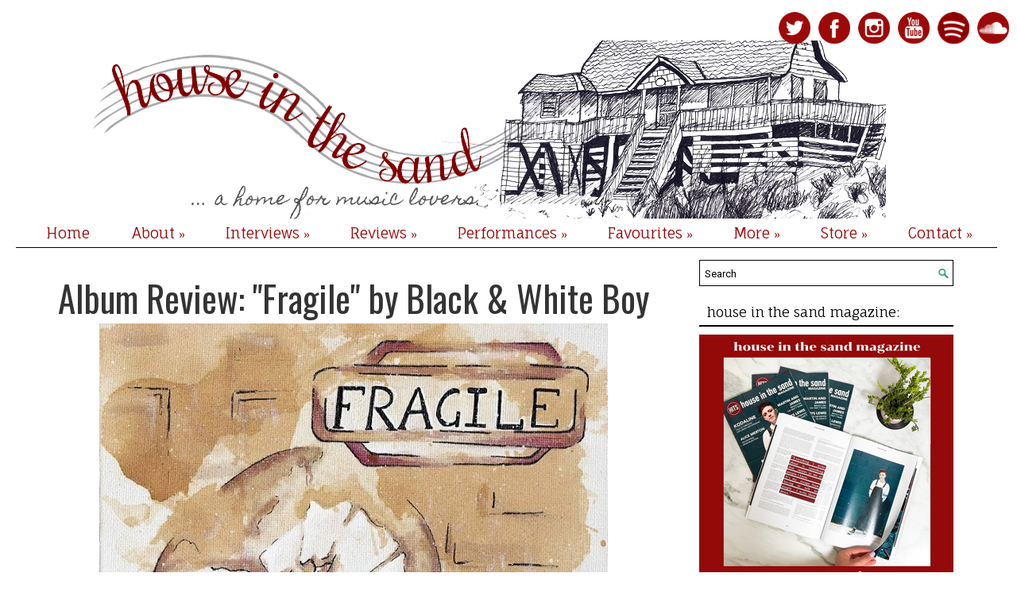

--- FILE ---
content_type: text/html; charset=UTF-8
request_url: http://www.houseinthesand.com/2013/09/album-review-fragile-by-black-white-boy.html
body_size: 37422
content:
<!DOCTYPE html>
<html dir='ltr' xmlns='http://www.w3.org/1999/xhtml' xmlns:b='http://www.google.com/2005/gml/b' xmlns:data='http://www.google.com/2005/gml/data' xmlns:expr='http://www.google.com/2005/gml/expr'>
<head>
<link href='https://www.blogger.com/static/v1/widgets/2944754296-widget_css_bundle.css' rel='stylesheet' type='text/css'/>
<meta content='width=device-width, initial-scale=1.0' name='viewport'/>
<link href='http://fonts.googleapis.com/css?family=Oswald' rel='stylesheet' type='text/css'/>
<link href='http://fonts.googleapis.com/css?family=Roboto' rel='stylesheet' type='text/css'/>
<link href='http://fonts.googleapis.com/css?family=Fauna+One' rel='stylesheet' type='text/css'/>
<meta content='text/html; charset=UTF-8' http-equiv='Content-Type'/>
<meta content='blogger' name='generator'/>
<link href='http://www.houseinthesand.com/favicon.ico' rel='icon' type='image/x-icon'/>
<link href='http://www.houseinthesand.com/2013/09/album-review-fragile-by-black-white-boy.html' rel='canonical'/>
<link rel="alternate" type="application/atom+xml" title="house in the sand - Atom" href="http://www.houseinthesand.com/feeds/posts/default" />
<link rel="alternate" type="application/rss+xml" title="house in the sand - RSS" href="http://www.houseinthesand.com/feeds/posts/default?alt=rss" />
<link rel="service.post" type="application/atom+xml" title="house in the sand - Atom" href="https://www.blogger.com/feeds/3592573524875404449/posts/default" />

<link rel="alternate" type="application/atom+xml" title="house in the sand - Atom" href="http://www.houseinthesand.com/feeds/1748955422085352682/comments/default" />
<!--Can't find substitution for tag [blog.ieCssRetrofitLinks]-->
<link href='https://blogger.googleusercontent.com/img/b/R29vZ2xl/AVvXsEjecR92Sl4bW8-p-8tjB3qgG-6uFSIklIZmIeH9G_Vji8ao3HahtcDl75tQ_8oTJDBVzV-ACwgjSY4l8kW2TCNKziHlTgp0GRkDjPaT3leosVEh_2P0SChq2k5GaP1_imAH5mKhLFiclmkh/s640/Fragile+-+Black+and+White+Boy.jpg' rel='image_src'/>
<meta content='Album review of Black and White Boy&#39;s debut album called &#39;Fragile&#39;. B&WB is a folk/acoustic project by the singer/songwriter Andrew Nicol from Glasgow, Scotland.' name='description'/>
<meta content='http://www.houseinthesand.com/2013/09/album-review-fragile-by-black-white-boy.html' property='og:url'/>
<meta content='Album Review: &quot;Fragile&quot; by Black &amp; White Boy' property='og:title'/>
<meta content='Album review of Black and White Boy&#39;s debut album called &#39;Fragile&#39;. B&amp;WB is a folk/acoustic project by the singer/songwriter Andrew Nicol from Glasgow, Scotland.' property='og:description'/>
<meta content='https://blogger.googleusercontent.com/img/b/R29vZ2xl/AVvXsEjecR92Sl4bW8-p-8tjB3qgG-6uFSIklIZmIeH9G_Vji8ao3HahtcDl75tQ_8oTJDBVzV-ACwgjSY4l8kW2TCNKziHlTgp0GRkDjPaT3leosVEh_2P0SChq2k5GaP1_imAH5mKhLFiclmkh/w1200-h630-p-k-no-nu/Fragile+-+Black+and+White+Boy.jpg' property='og:image'/>
<!-- Start www.bloggertipandtrick.net: Changing the Blogger Title Tag -->
<!-- End www.bloggertipandtrick.net: Changing the Blogger Title Tag -->
<link href='https://i.imgur.com/llh4NG0.png' rel='shortcut icon' type='image/vnd.microsoft.icon'/>
<style id='page-skin-1' type='text/css'><!--
/*
-----------------------------------------------
Blogger Template Style
Name:   HealthDaily
Author: Lasantha Bandara
URL 1:  http://www.premiumbloggertemplates.com/
URL 2:  http://www.bloggertipandtrick.net/
Theme URL: http://www.premiumbloggertemplates.com/healthdaily-blogger-template/
Date:   July 2014
License:  This free Blogger template is licensed under the Creative Commons Attribution 3.0 License, which permits both personal and commercial use.
However, to satisfy the 'attribution' clause of the license, you are required to keep the footer links intact which provides due credit to its authors. For more specific details about the license, you may visit the URL below:
http://creativecommons.org/licenses/by/3.0/
----------------------------------------------- */
body#layout ul{list-style-type:none;list-style:none}
body#layout ul li{list-style-type:none;list-style:none}
body#layout #myGallery{display:none}
body#layout .featuredposts{display:none}
body#layout .fp-slider{display:none}
body#layout #navcontainer{display:none}
body#layout .menu-secondary-wrap{display:none}
body#layout .menu-secondary-container{display:none}
body#layout #skiplinks{display:none}
body#layout .feedtwitter{display:none}
body#layout #
-wrapper {margin-bottom:10px;min-height:120px;}
body#layout .social-profiles-widget h3 {display:none;}
/* Variable definitions
====================
<Variable name="bgcolor" description="Page Background Color"
type="color" default="#fff">
<Variable name="textcolor" description="Text Color"
type="color" default="#333">
<Variable name="linkcolor" description="Link Color"
type="color" default="#58a">
<Variable name="pagetitlecolor" description="Blog Title Color"
type="color" default="#666">
<Variable name="descriptioncolor" description="Blog Description Color"
type="color" default="#999">
<Variable name="titlecolor" description="Post Title Color"
type="color" default="#c60">
<Variable name="bordercolor" description="Border Color"
type="color" default="#ccc">
<Variable name="sidebarcolor" description="Sidebar Title Color"
type="color" default="#999">
<Variable name="sidebartextcolor" description="Sidebar Text Color"
type="color" default="#666">
<Variable name="visitedlinkcolor" description="Visited Link Color"
type="color" default="#999">
<Variable name="bodyfont" description="Text Font"
type="font" default="normal normal 100% Georgia, Serif">
<Variable name="headerfont" description="Sidebar Title Font"
type="font"
default="normal normal 78% 'Trebuchet MS',Trebuchet,Arial,Verdana,Sans-serif">
<Variable name="pagetitlefont" description="Blog Title Font"
type="font"
default="normal normal 200% Georgia, Serif">
<Variable name="descriptionfont" description="Blog Description Font"
type="font"
default="normal normal 78% 'Trebuchet MS', Trebuchet, Arial, Verdana, Sans-serif">
<Variable name="postfooterfont" description="Post Footer Font"
type="font"
default="normal normal 78% 'Trebuchet MS', Trebuchet, Arial, Verdana, Sans-serif">
<Variable name="startSide" description="Side where text starts in blog language"
type="automatic" default="left">
<Variable name="endSide" description="Side where text ends in blog language"
type="automatic" default="right">
*/
/* Use this with templates/template-twocol.html */
body{background: #fff url('') center top no-repeat fixed;color:#555;font-family: Arial, Helvetica, Sans-serif;font-size: 16px;margin:0px;padding:0px;}
a:link,a:visited{color:#9C0101;text-decoration:none;outline:none;}
a:hover{color:#21DCAB;text-decoration:none;outline:none;}
a img{border-width:0}
#body-wrapper{margin:0px;padding:0px;}
.section, .widget {margin:0;padding:0;}
/* Header-----------------------------------------------*/
#header-wrapper{width:1000px;margin-left: 95px; height:184px;padding:20px 0px 20px 0px;overflow:hidden;background: url('http://i.imgur.com/GnG2ZsZ.png');}
#header-inner{background-position:center;margin-left:auto;margin-right:auto}
#header{margin:0;border:0 solid #cccccc;color:#209A7A;float:left;width:46%;overflow:hidden;}
#header h1{color:#209A7A;text-shadow:0px 1px 0px #fff;margin:0;padding:0px 0px 0px 15px;font-family:&#39;Oswald&#39;,Arial,Helvetica,Sans-serif;font-weight:bold;font-size:24px;line-height:24px;}
#header .description{padding-left:17px;color:#209A7A;text-shadow:0px 1px 0px #fff;line-height:13px;font-size:13px;padding-top:0px;margin-top:10px;font-family:Roboto,Arial,Helvetica,Sans-serif;}
#header h1 a,#header h1 a:visited{color:#209A7A;text-decoration:none}
#header h2{padding-left:5px;color:#209A7A;font:14px Arial,Helvetica,Sans-serif}
#header2{float:right;width:52%;margin-right:0px;padding-right:0px;overflow:hidden;}
#header2 .widget{padding:0px 15px 0px 0px;float:right}
.social-profiles-widget img{margin:0 4px 0 0}
.social-profiles-widget img:hover{opacity:0.8}
#top-social-profiles{padding-top:5px;height:32px;text-align:right;}
#top-social-profiles img{margin:0 0 0 6px !important;}
#top-social-profiles img:hover{opacity:0.8;}
#top-social-profiles .widget-container{background:none;border:0;padding:0; width:700px; margin-left:-90px;}
/* Outer-Wrapper----------------------------------------------- */
#outer-wrapper{width:1240px;margin:10px auto 0px;padding:0px;text-align:left;}
#content-wrapper{padding:15px;background: url('https://blogger.googleusercontent.com/img/b/R29vZ2xl/AVvXsEg_c-FHrmR1H0d3u47tFJSJiuT56qBtSnbCPq2frD85d3v5k9NtClTzNyKei_h3Ww5QsRYrGOPhUTPGAWlYEFt36q6yUb5yJK86boYvB_wrV5tyHiRmZJMLyLlk4WfRzs4ir3EcB7CDpYI/s1600/main-bg.png');}
#main-wrapper{width:780px;float:left;margin-left:20px;padding:0px 50px 0px 0px;word-wrap:break-word;overflow:hidden;}
#rsidebar-wrapper{width:320px;float:left;margin-left:-5px;padding:0px 0px 0px 0px;word-wrap:break-word;overflow:hidden;}
/* Headings----------------------------------------------- */
h2{}
/* Posts-----------------------------------------------*/
h2.date-header{margin:1.5em 0 .5em;display:none;}
.wrapfullpost{}
.post{margin-bottom:15px;border:0px solid #F2D89D;}
.post-title{color:#333333;text-align: center;margin:0 0 10px 0;padding:0;font-family:'Fauna One',Oswald,sans-serif;font-size:45px;line-height:45px;font-weight:normal;}
.post-title a,.post-title a:visited,.post-title strong{display:block;text-decoration:none;color:#333333;text-decoration:none;}
.post-title strong,.post-title a:hover{color:#9C0101;text-decoration:none;}
.post-body{margin:0px;padding:0px 0px 0px 0px;font-family:Arial, Helvetica, Sans-serif;line-height: 20px;}
.post-footer{margin:5px 0;}
.comment-link{margin-left:.6em}
.post-body img{padding:3px;}
.pbtthumbimg {float:left;margin:0px 10px 5px 0px;padding:6px !important;border:0px solid #eeeeee;background:none;width:200px;height:auto;}
.postmeta-primary span,.postmeta-secondary span{background:url(https://blogger.googleusercontent.com/img/b/R29vZ2xl/AVvXsEjVckajVJJy8M2VGtP3pJXq4TgoBNFN7MmLopW8f0hJXR2No4r41YEcrXYV1Ej_2-TDicQN263YplhTK2tEn6iizDid2aZ_ekympdIOVgK3m2pqujFh0KfhHkdySXB0NEZdgU2AUTF5jxLY/s1600/meta-separator.png) left center no-repeat;padding:3px 0 3px 10px;}
.postmeta-primary span:first-child,.postmeta-secondary span:first-child{background:none;padding-left:0;}
.readmore{margin-bottom:5px;float:right}
.readmore a{color:#9C0101;background:#D4F1EB;padding:8px 14px;font-size:16px;line-height:13px;display:inline-block;text-decoration:none;text-transform:none;border:1px solid #9AE6D6;/*-webkit-border-radius:5px;-moz-border-radius:5px;border-radius:5px;*/}
.readmore a:hover{color:#fff;background:#9C0101;text-decoration:none;border:1px solid #197A61}
.postmeta-primary,.postmeta-secondary{color:#999;font-size:16px;line-height:18px;padding:0 0 10px;}
/* Sidebar Content----------------------------------------------- */
.sidebar{margin:0 0 10px 0;font-size:16px;color:#9C0101;}
.sidebar a{text-decoration:none;color:#9C0101;}
.sidebar a:hover{text-decoration:none;color:#8AB758;}
.sidebar h2, h3.widgettitle{background:#fff;margin:0 0 10px;padding:10px 10px 8px;border-bottom:2px solid #000;color:#000;font-size:17px;line-height:16px;font-family:'Fauna One',serif;font-weight:normal;text-decoration:none;text-transform:none;}
.sidebar ul{list-style-type:none;list-style:none;margin:0px;padding:0px;}
.sidebar ul li{padding:0 0 9px 12px;margin:0 0 8px;background:url(https://blogger.googleusercontent.com/img/b/R29vZ2xl/AVvXsEgncB_LC48t5H7tDT5OWdymyahWLxZjvsjsMsQM1Fns_CIN7YmWHAX010gY9EFsOFvR6AKPwI3Bg-dNr19U968SvFjQ6eFFI5bACZXPyBaSEX-QyvLtCguKEnhzIJR1MTLA0fx7-xKoRgM/s1600/widget-list.png) left 6px no-repeat;}
.sidebar .widget{margin:0 0 15px 0;padding:0;color:#000;font-size:16px;}
.main .widget{margin:0 0 5px;padding:0 0 2px}
.main .Blog{border-bottom-width:0}
.widget-container{list-style-type:none;list-style:none;margin:0 0 15px 0;padding:0;color:#9C0101;font-size:16px}
/* FOOTER ----------------------------------------------- */
#footer-container{}
#footer{margin-bottom:15px}
#copyrights{color:#000;background:#fff;text-align:center;padding:20px 0}
#copyrights a{color:#000}
#copyrights a:hover{color:#000;text-decoration:none}
#credits{color:#104C39;text-align:center;font-size:11px;padding:10px 0 0}
#credits a{color:#104C39;text-decoration:none}
#credits a:hover{text-decoration:none;color:#000}
#footer-widgets-container{}
#footer-widgets{background:url(https://blogger.googleusercontent.com/img/b/R29vZ2xl/AVvXsEjuEdvZwWJTPufOQYbEd9Snvt7brYwL-TpVW-xB0GPLLZfZb-_niuL76ks8_7PZCIeL9qX_LiWN0ncwBSHA-PohBmrILtJZaTcyL4CxHzQEksXgBg2x9yMfOz1II1M5GJrCP7RO8GHuvQY/s1600/footer-widgets-bg.png);padding:20px 0 0;border-top:1px solid #000}
.footer-widget-box{width:300px;float:left;margin-left:15px}
.footer-widget-box-last{}
#footer-widgets .widget-container{color:#2C9E80;}
#footer-widgets .widget-container a{text-decoration:none;color:#2C9E80;}
#footer-widgets .widget-container a:hover{text-decoration:none;color:#8AB758;}
#footer-widgets h2{background:#D4F1EB;margin:0 0 10px;padding:10px 10px 8px;border-bottom:1px solid #000;color:#000;font-size:17px;line-height:16px;font-family:'Fauna One',serif;font-weight:normal;text-decoration:none;text-transform:none;}
#footer-widgets .widget ul{list-style-type:none;list-style:none;margin:0px;padding:0px;}
#footer-widgets .widget ul li{padding:0 0 9px 12px;margin:0 0 8px;background:url(https://blogger.googleusercontent.com/img/b/R29vZ2xl/AVvXsEgncB_LC48t5H7tDT5OWdymyahWLxZjvsjsMsQM1Fns_CIN7YmWHAX010gY9EFsOFvR6AKPwI3Bg-dNr19U968SvFjQ6eFFI5bACZXPyBaSEX-QyvLtCguKEnhzIJR1MTLA0fx7-xKoRgM/s1600/widget-list.png) left 6px no-repeat;}
.footersec {}
.footersec .widget{margin-bottom:20px;}
.footersec ul{}
.footersec ul li{}
/* search ----------------------------------------------- */
#search{border:1px solid #000;background:#fff url(https://blogger.googleusercontent.com/img/b/R29vZ2xl/AVvXsEiHVdIVhuMDffIFP735OoFxG8w997BoDwTtv6U4V7bhbx7t81XS9kdaR6jZD_2DW7KlA81Hep0Qj20iTS-Sn4TKM8C2fUc2ZHv1s6kHSiFiEuIsWi-hKEX2KaD8xvd6MO8YSe4OeMOE93s/s1600/search.png) 99% 50% no-repeat;text-align:left;padding:6px 24px 6px 6px}
#search #s{background:none;color:#000;border:0;width:100%;padding:0;margin:0;outline:none}
#content-search{width:300px;padding:15px 0}
/* Comments----------------------------------------------- */
#comments{margin-bottom:15px;border:0px solid #F2D89D;}
#comments h4{font-size:16px;font-weight:bold;margin:1em 0;}
.deleted-comment{font-style:italic;color:gray}
#blog-pager-newer-link{float:left}
#blog-pager-older-link{float:right}
#blog-pager{text-align:center}
.feed-links{clear:both;line-height:2.5em}
/* Profile ----------------------------------------------- */
.profile-img{float:left;margin-top:0;margin-right:5px;margin-bottom:5px;margin-left:0;padding:4px;border:1px solid #cccccc}
.profile-data{margin:0;text-transform:uppercase;letter-spacing:.1em;font:normal normal 78% 'Trebuchet MS', Trebuchet, Arial, Verdana, Sans-serif;color:#999999;font-weight:bold;line-height:1.6em}
.profile-datablock{margin:.5em 0 .5em}
.profile-textblock{margin:0.5em 0;line-height:1.6em}
.profile-link{font:normal normal 78% 'Trebuchet MS', Trebuchet, Arial, Verdana, Sans-serif;text-transform:uppercase;letter-spacing:.1em}
#navbar-iframe{height:0;visibility:hidden;display:none;}

--></style>
<script src='https://ajax.googleapis.com/ajax/libs/jquery/1.11.0/jquery.min.js' type='text/javascript'></script>
<script type='text/javascript'>
//<![CDATA[

/*! jQuery Migrate v1.2.1 | (c) 2005, 2013 jQuery Foundation, Inc. and other contributors | jquery.org/license */
jQuery.migrateMute===void 0&&(jQuery.migrateMute=!0),function(e,t,n){function r(n){var r=t.console;i[n]||(i[n]=!0,e.migrateWarnings.push(n),r&&r.warn&&!e.migrateMute&&(r.warn("JQMIGRATE: "+n),e.migrateTrace&&r.trace&&r.trace()))}function a(t,a,i,o){if(Object.defineProperty)try{return Object.defineProperty(t,a,{configurable:!0,enumerable:!0,get:function(){return r(o),i},set:function(e){r(o),i=e}}),n}catch(s){}e._definePropertyBroken=!0,t[a]=i}var i={};e.migrateWarnings=[],!e.migrateMute&&t.console&&t.console.log&&t.console.log("JQMIGRATE: Logging is active"),e.migrateTrace===n&&(e.migrateTrace=!0),e.migrateReset=function(){i={},e.migrateWarnings.length=0},"BackCompat"===document.compatMode&&r("jQuery is not compatible with Quirks Mode");var o=e("<input/>",{size:1}).attr("size")&&e.attrFn,s=e.attr,u=e.attrHooks.value&&e.attrHooks.value.get||function(){return null},c=e.attrHooks.value&&e.attrHooks.value.set||function(){return n},l=/^(?:input|button)$/i,d=/^[238]$/,p=/^(?:autofocus|autoplay|async|checked|controls|defer|disabled|hidden|loop|multiple|open|readonly|required|scoped|selected)$/i,f=/^(?:checked|selected)$/i;a(e,"attrFn",o||{},"jQuery.attrFn is deprecated"),e.attr=function(t,a,i,u){var c=a.toLowerCase(),g=t&&t.nodeType;return u&&(4>s.length&&r("jQuery.fn.attr( props, pass ) is deprecated"),t&&!d.test(g)&&(o?a in o:e.isFunction(e.fn[a])))?e(t)[a](i):("type"===a&&i!==n&&l.test(t.nodeName)&&t.parentNode&&r("Can't change the 'type' of an input or button in IE 6/7/8"),!e.attrHooks[c]&&p.test(c)&&(e.attrHooks[c]={get:function(t,r){var a,i=e.prop(t,r);return i===!0||"boolean"!=typeof i&&(a=t.getAttributeNode(r))&&a.nodeValue!==!1?r.toLowerCase():n},set:function(t,n,r){var a;return n===!1?e.removeAttr(t,r):(a=e.propFix[r]||r,a in t&&(t[a]=!0),t.setAttribute(r,r.toLowerCase())),r}},f.test(c)&&r("jQuery.fn.attr('"+c+"') may use property instead of attribute")),s.call(e,t,a,i))},e.attrHooks.value={get:function(e,t){var n=(e.nodeName||"").toLowerCase();return"button"===n?u.apply(this,arguments):("input"!==n&&"option"!==n&&r("jQuery.fn.attr('value') no longer gets properties"),t in e?e.value:null)},set:function(e,t){var a=(e.nodeName||"").toLowerCase();return"button"===a?c.apply(this,arguments):("input"!==a&&"option"!==a&&r("jQuery.fn.attr('value', val) no longer sets properties"),e.value=t,n)}};var g,h,v=e.fn.init,m=e.parseJSON,y=/^([^<]*)(<[\w\W]+>)([^>]*)$/;e.fn.init=function(t,n,a){var i;return t&&"string"==typeof t&&!e.isPlainObject(n)&&(i=y.exec(e.trim(t)))&&i[0]&&("<"!==t.charAt(0)&&r("$(html) HTML strings must start with '<' character"),i[3]&&r("$(html) HTML text after last tag is ignored"),"#"===i[0].charAt(0)&&(r("HTML string cannot start with a '#' character"),e.error("JQMIGRATE: Invalid selector string (XSS)")),n&&n.context&&(n=n.context),e.parseHTML)?v.call(this,e.parseHTML(i[2],n,!0),n,a):v.apply(this,arguments)},e.fn.init.prototype=e.fn,e.parseJSON=function(e){return e||null===e?m.apply(this,arguments):(r("jQuery.parseJSON requires a valid JSON string"),null)},e.uaMatch=function(e){e=e.toLowerCase();var t=/(chrome)[ \/]([\w.]+)/.exec(e)||/(webkit)[ \/]([\w.]+)/.exec(e)||/(opera)(?:.*version|)[ \/]([\w.]+)/.exec(e)||/(msie) ([\w.]+)/.exec(e)||0>e.indexOf("compatible")&&/(mozilla)(?:.*? rv:([\w.]+)|)/.exec(e)||[];return{browser:t[1]||"",version:t[2]||"0"}},e.browser||(g=e.uaMatch(navigator.userAgent),h={},g.browser&&(h[g.browser]=!0,h.version=g.version),h.chrome?h.webkit=!0:h.webkit&&(h.safari=!0),e.browser=h),a(e,"browser",e.browser,"jQuery.browser is deprecated"),e.sub=function(){function t(e,n){return new t.fn.init(e,n)}e.extend(!0,t,this),t.superclass=this,t.fn=t.prototype=this(),t.fn.constructor=t,t.sub=this.sub,t.fn.init=function(r,a){return a&&a instanceof e&&!(a instanceof t)&&(a=t(a)),e.fn.init.call(this,r,a,n)},t.fn.init.prototype=t.fn;var n=t(document);return r("jQuery.sub() is deprecated"),t},e.ajaxSetup({converters:{"text json":e.parseJSON}});var b=e.fn.data;e.fn.data=function(t){var a,i,o=this[0];return!o||"events"!==t||1!==arguments.length||(a=e.data(o,t),i=e._data(o,t),a!==n&&a!==i||i===n)?b.apply(this,arguments):(r("Use of jQuery.fn.data('events') is deprecated"),i)};var j=/\/(java|ecma)script/i,w=e.fn.andSelf||e.fn.addBack;e.fn.andSelf=function(){return r("jQuery.fn.andSelf() replaced by jQuery.fn.addBack()"),w.apply(this,arguments)},e.clean||(e.clean=function(t,a,i,o){a=a||document,a=!a.nodeType&&a[0]||a,a=a.ownerDocument||a,r("jQuery.clean() is deprecated");var s,u,c,l,d=[];if(e.merge(d,e.buildFragment(t,a).childNodes),i)for(c=function(e){return!e.type||j.test(e.type)?o?o.push(e.parentNode?e.parentNode.removeChild(e):e):i.appendChild(e):n},s=0;null!=(u=d[s]);s++)e.nodeName(u,"script")&&c(u)||(i.appendChild(u),u.getElementsByTagName!==n&&(l=e.grep(e.merge([],u.getElementsByTagName("script")),c),d.splice.apply(d,[s+1,0].concat(l)),s+=l.length));return d});var Q=e.event.add,x=e.event.remove,k=e.event.trigger,N=e.fn.toggle,T=e.fn.live,M=e.fn.die,S="ajaxStart|ajaxStop|ajaxSend|ajaxComplete|ajaxError|ajaxSuccess",C=RegExp("\\b(?:"+S+")\\b"),H=/(?:^|\s)hover(\.\S+|)\b/,A=function(t){return"string"!=typeof t||e.event.special.hover?t:(H.test(t)&&r("'hover' pseudo-event is deprecated, use 'mouseenter mouseleave'"),t&&t.replace(H,"mouseenter$1 mouseleave$1"))};e.event.props&&"attrChange"!==e.event.props[0]&&e.event.props.unshift("attrChange","attrName","relatedNode","srcElement"),e.event.dispatch&&a(e.event,"handle",e.event.dispatch,"jQuery.event.handle is undocumented and deprecated"),e.event.add=function(e,t,n,a,i){e!==document&&C.test(t)&&r("AJAX events should be attached to document: "+t),Q.call(this,e,A(t||""),n,a,i)},e.event.remove=function(e,t,n,r,a){x.call(this,e,A(t)||"",n,r,a)},e.fn.error=function(){var e=Array.prototype.slice.call(arguments,0);return r("jQuery.fn.error() is deprecated"),e.splice(0,0,"error"),arguments.length?this.bind.apply(this,e):(this.triggerHandler.apply(this,e),this)},e.fn.toggle=function(t,n){if(!e.isFunction(t)||!e.isFunction(n))return N.apply(this,arguments);r("jQuery.fn.toggle(handler, handler...) is deprecated");var a=arguments,i=t.guid||e.guid++,o=0,s=function(n){var r=(e._data(this,"lastToggle"+t.guid)||0)%o;return e._data(this,"lastToggle"+t.guid,r+1),n.preventDefault(),a[r].apply(this,arguments)||!1};for(s.guid=i;a.length>o;)a[o++].guid=i;return this.click(s)},e.fn.live=function(t,n,a){return r("jQuery.fn.live() is deprecated"),T?T.apply(this,arguments):(e(this.context).on(t,this.selector,n,a),this)},e.fn.die=function(t,n){return r("jQuery.fn.die() is deprecated"),M?M.apply(this,arguments):(e(this.context).off(t,this.selector||"**",n),this)},e.event.trigger=function(e,t,n,a){return n||C.test(e)||r("Global events are undocumented and deprecated"),k.call(this,e,t,n||document,a)},e.each(S.split("|"),function(t,n){e.event.special[n]={setup:function(){var t=this;return t!==document&&(e.event.add(document,n+"."+e.guid,function(){e.event.trigger(n,null,t,!0)}),e._data(this,n,e.guid++)),!1},teardown:function(){return this!==document&&e.event.remove(document,n+"."+e._data(this,n)),!1}}})}(jQuery,window);

//]]>
</script>
<script type='text/javascript'>
//<![CDATA[

/**
 * jQuery Mobile Menu 
 * Turn unordered list menu into dropdown select menu
 * version 1.0(31-OCT-2011)
 * 
 * Built on top of the jQuery library
 *   http://jquery.com
 * 
 * Documentation
 * 	 http://github.com/mambows/mobilemenu
 */

(function($){
$.fn.mobileMenu = function(options) {
	
	var defaults = {
			defaultText: 'Navigate to...',
			className: 'select-menu',
			containerClass: 'select-menu-container',
			subMenuClass: 'sub-menu',
			subMenuDash: '&ndash;'
		},
		settings = $.extend( defaults, options ),
		el = $(this);
	
	this.each(function(){
		// ad class to submenu list
		el.find('ul').addClass(settings.subMenuClass);

        // Create base menu
		$('<div />',{
			'class' : settings.containerClass
		}).insertAfter( el );
        
		// Create base menu
		$('<select />',{
			'class' : settings.className
		}).appendTo( '.' + settings.containerClass );

		// Create default option
		$('<option />', {
			"value"		: '#',
			"text"		: settings.defaultText
		}).appendTo( '.' + settings.className );

		// Create select option from menu
		el.find('a').each(function(){
			var $this 	= $(this),
					optText	= '&nbsp;' + $this.text(),
					optSub	= $this.parents( '.' + settings.subMenuClass ),
					len			= optSub.length,
					dash;
			
			// if menu has sub menu
			if( $this.parents('ul').hasClass( settings.subMenuClass ) ) {
				dash = Array( len+1 ).join( settings.subMenuDash );
				optText = dash + optText;
			}

			// Now build menu and append it
			$('<option />', {
				"value"	: this.href,
				"html"	: optText,
				"selected" : (this.href == window.location.href)
			}).appendTo( '.' + settings.className );

		}); // End el.find('a').each

		// Change event on select element
		$('.' + settings.className).change(function(){
			var locations = $(this).val();
			if( locations !== '#' ) {
				window.location.href = $(this).val();
			};
		});

	}); // End this.each

	return this;

};
})(jQuery);

//]]>
</script>
<script type='text/javascript'>
//<![CDATA[

(function($){
	/* hoverIntent by Brian Cherne */
	$.fn.hoverIntent = function(f,g) {
		// default configuration options
		var cfg = {
			sensitivity: 7,
			interval: 100,
			timeout: 0
		};
		// override configuration options with user supplied object
		cfg = $.extend(cfg, g ? { over: f, out: g } : f );

		// instantiate variables
		// cX, cY = current X and Y position of mouse, updated by mousemove event
		// pX, pY = previous X and Y position of mouse, set by mouseover and polling interval
		var cX, cY, pX, pY;

		// A private function for getting mouse position
		var track = function(ev) {
			cX = ev.pageX;
			cY = ev.pageY;
		};

		// A private function for comparing current and previous mouse position
		var compare = function(ev,ob) {
			ob.hoverIntent_t = clearTimeout(ob.hoverIntent_t);
			// compare mouse positions to see if they've crossed the threshold
			if ( ( Math.abs(pX-cX) + Math.abs(pY-cY) ) < cfg.sensitivity ) {
				$(ob).unbind("mousemove",track);
				// set hoverIntent state to true (so mouseOut can be called)
				ob.hoverIntent_s = 1;
				return cfg.over.apply(ob,[ev]);
			} else {
				// set previous coordinates for next time
				pX = cX; pY = cY;
				// use self-calling timeout, guarantees intervals are spaced out properly (avoids JavaScript timer bugs)
				ob.hoverIntent_t = setTimeout( function(){compare(ev, ob);} , cfg.interval );
			}
		};

		// A private function for delaying the mouseOut function
		var delay = function(ev,ob) {
			ob.hoverIntent_t = clearTimeout(ob.hoverIntent_t);
			ob.hoverIntent_s = 0;
			return cfg.out.apply(ob,[ev]);
		};

		// A private function for handling mouse 'hovering'
		var handleHover = function(e) {
			// next three lines copied from jQuery.hover, ignore children onMouseOver/onMouseOut
			var p = (e.type == "mouseover" ? e.fromElement : e.toElement) || e.relatedTarget;
			while ( p && p != this ) { try { p = p.parentNode; } catch(e) { p = this; } }
			if ( p == this ) { return false; }

			// copy objects to be passed into t (required for event object to be passed in IE)
			var ev = jQuery.extend({},e);
			var ob = this;

			// cancel hoverIntent timer if it exists
			if (ob.hoverIntent_t) { ob.hoverIntent_t = clearTimeout(ob.hoverIntent_t); }

			// else e.type == "onmouseover"
			if (e.type == "mouseover") {
				// set "previous" X and Y position based on initial entry point
				pX = ev.pageX; pY = ev.pageY;
				// update "current" X and Y position based on mousemove
				$(ob).bind("mousemove",track);
				// start polling interval (self-calling timeout) to compare mouse coordinates over time
				if (ob.hoverIntent_s != 1) { ob.hoverIntent_t = setTimeout( function(){compare(ev,ob);} , cfg.interval );}

			// else e.type == "onmouseout"
			} else {
				// unbind expensive mousemove event
				$(ob).unbind("mousemove",track);
				// if hoverIntent state is true, then call the mouseOut function after the specified delay
				if (ob.hoverIntent_s == 1) { ob.hoverIntent_t = setTimeout( function(){delay(ev,ob);} , cfg.timeout );}
			}
		};

		// bind the function to the two event listeners
		return this.mouseover(handleHover).mouseout(handleHover);
	};
	
})(jQuery);

//]]>
</script>
<script type='text/javascript'>
//<![CDATA[

/*
 * Superfish v1.4.8 - jQuery menu widget
 * Copyright (c) 2008 Joel Birch
 *
 * Dual licensed under the MIT and GPL licenses:
 * 	http://www.opensource.org/licenses/mit-license.php
 * 	http://www.gnu.org/licenses/gpl.html
 *
 * CHANGELOG: http://users.tpg.com.au/j_birch/plugins/superfish/changelog.txt
 */

;(function($){
	$.fn.superfish = function(op){

		var sf = $.fn.superfish,
			c = sf.c,
			$arrow = $(['<span class="',c.arrowClass,'"> &#187;</span>'].join('')),
			over = function(){
				var $$ = $(this), menu = getMenu($$);
				clearTimeout(menu.sfTimer);
				$$.showSuperfishUl().siblings().hideSuperfishUl();
			},
			out = function(){
				var $$ = $(this), menu = getMenu($$), o = sf.op;
				clearTimeout(menu.sfTimer);
				menu.sfTimer=setTimeout(function(){
					o.retainPath=($.inArray($$[0],o.$path)>-1);
					$$.hideSuperfishUl();
					if (o.$path.length && $$.parents(['li.',o.hoverClass].join('')).length<1){over.call(o.$path);}
				},o.delay);	
			},
			getMenu = function($menu){
				var menu = $menu.parents(['ul.',c.menuClass,':first'].join(''))[0];
				sf.op = sf.o[menu.serial];
				return menu;
			},
			addArrow = function($a){ $a.addClass(c.anchorClass).append($arrow.clone()); };
			
		return this.each(function() {
			var s = this.serial = sf.o.length;
			var o = $.extend({},sf.defaults,op);
			o.$path = $('li.'+o.pathClass,this).slice(0,o.pathLevels).each(function(){
				$(this).addClass([o.hoverClass,c.bcClass].join(' '))
					.filter('li:has(ul)').removeClass(o.pathClass);
			});
			sf.o[s] = sf.op = o;
			
			$('li:has(ul)',this)[($.fn.hoverIntent && !o.disableHI) ? 'hoverIntent' : 'hover'](over,out).each(function() {
				if (o.autoArrows) addArrow( $('>a:first-child',this) );
			})
			.not('.'+c.bcClass)
				.hideSuperfishUl();
			
			var $a = $('a',this);
			$a.each(function(i){
				var $li = $a.eq(i).parents('li');
				$a.eq(i).focus(function(){over.call($li);}).blur(function(){out.call($li);});
			});
			o.onInit.call(this);
			
		}).each(function() {
			var menuClasses = [c.menuClass];
			if (sf.op.dropShadows  && !($.browser.msie && $.browser.version < 7)) menuClasses.push(c.shadowClass);
			$(this).addClass(menuClasses.join(' '));
		});
	};

	var sf = $.fn.superfish;
	sf.o = [];
	sf.op = {};
	sf.IE7fix = function(){
		var o = sf.op;
		if ($.browser.msie && $.browser.version > 6 && o.dropShadows && o.animation.opacity!=undefined)
			this.toggleClass(sf.c.shadowClass+'-off');
		};
	sf.c = {
		bcClass     : 'sf-breadcrumb',
		menuClass   : 'sf-js-enabled',
		anchorClass : 'sf-with-ul',
		arrowClass  : 'sf-sub-indicator',
		shadowClass : 'sf-shadow'
	};
	sf.defaults = {
		hoverClass	: 'sfHover',
		pathClass	: 'overideThisToUse',
		pathLevels	: 1,
		delay		: 800,
		animation	: {opacity:'show'},
		speed		: 'normal',
		autoArrows	: true,
		dropShadows : true,
		disableHI	: false,		// true disables hoverIntent detection
		onInit		: function(){}, // callback functions
		onBeforeShow: function(){},
		onShow		: function(){},
		onHide		: function(){}
	};
	$.fn.extend({
		hideSuperfishUl : function(){
			var o = sf.op,
				not = (o.retainPath===true) ? o.$path : '';
			o.retainPath = false;
			var $ul = $(['li.',o.hoverClass].join(''),this).add(this).not(not).removeClass(o.hoverClass)
					.find('>ul').hide().css('visibility','hidden');
			o.onHide.call($ul);
			return this;
		},
		showSuperfishUl : function(){
			var o = sf.op,
				sh = sf.c.shadowClass+'-off',
				$ul = this.addClass(o.hoverClass)
					.find('>ul:hidden').css('visibility','visible');
			sf.IE7fix.call($ul);
			o.onBeforeShow.call($ul);
			$ul.animate(o.animation,o.speed,function(){ sf.IE7fix.call($ul); o.onShow.call($ul); });
			return this;
		}
	});

})(jQuery);



//]]>
</script>
<script type='text/javascript'>
//<![CDATA[

/*
 * jQuery Cycle Plugin (with Transition Definitions)
 * Examples and documentation at: http://jquery.malsup.com/cycle/
 * Copyright (c) 2007-2010 M. Alsup
 * Version: 2.88 (08-JUN-2010)
 * Dual licensed under the MIT and GPL licenses.
 * http://jquery.malsup.com/license.html
 * Requires: jQuery v1.2.6 or later
 */
(function($){var ver="2.88";if($.support==undefined){$.support={opacity:!($.browser.msie)};}function debug(s){if($.fn.cycle.debug){log(s);}}function log(){if(window.console&&window.console.log){window.console.log("[cycle] "+Array.prototype.join.call(arguments," "));}}$.fn.cycle=function(options,arg2){var o={s:this.selector,c:this.context};if(this.length===0&&options!="stop"){if(!$.isReady&&o.s){log("DOM not ready, queuing slideshow");$(function(){$(o.s,o.c).cycle(options,arg2);});return this;}log("terminating; zero elements found by selector"+($.isReady?"":" (DOM not ready)"));return this;}return this.each(function(){var opts=handleArguments(this,options,arg2);if(opts===false){return;}opts.updateActivePagerLink=opts.updateActivePagerLink||$.fn.cycle.updateActivePagerLink;if(this.cycleTimeout){clearTimeout(this.cycleTimeout);}this.cycleTimeout=this.cyclePause=0;var $cont=$(this);var $slides=opts.slideExpr?$(opts.slideExpr,this):$cont.children();var els=$slides.get();if(els.length<2){log("terminating; too few slides: "+els.length);return;}var opts2=buildOptions($cont,$slides,els,opts,o);if(opts2===false){return;}var startTime=opts2.continuous?10:getTimeout(els[opts2.currSlide],els[opts2.nextSlide],opts2,!opts2.rev);if(startTime){startTime+=(opts2.delay||0);if(startTime<10){startTime=10;}debug("first timeout: "+startTime);this.cycleTimeout=setTimeout(function(){go(els,opts2,0,(!opts2.rev&&!opts.backwards));},startTime);}});};function handleArguments(cont,options,arg2){if(cont.cycleStop==undefined){cont.cycleStop=0;}if(options===undefined||options===null){options={};}if(options.constructor==String){switch(options){case"destroy":case"stop":var opts=$(cont).data("cycle.opts");if(!opts){return false;}cont.cycleStop++;if(cont.cycleTimeout){clearTimeout(cont.cycleTimeout);}cont.cycleTimeout=0;$(cont).removeData("cycle.opts");if(options=="destroy"){destroy(opts);}return false;case"toggle":cont.cyclePause=(cont.cyclePause===1)?0:1;checkInstantResume(cont.cyclePause,arg2,cont);return false;case"pause":cont.cyclePause=1;return false;case"resume":cont.cyclePause=0;checkInstantResume(false,arg2,cont);return false;case"prev":case"next":var opts=$(cont).data("cycle.opts");if(!opts){log('options not found, "prev/next" ignored');return false;}$.fn.cycle[options](opts);return false;default:options={fx:options};}return options;}else{if(options.constructor==Number){var num=options;options=$(cont).data("cycle.opts");if(!options){log("options not found, can not advance slide");return false;}if(num<0||num>=options.elements.length){log("invalid slide index: "+num);return false;}options.nextSlide=num;if(cont.cycleTimeout){clearTimeout(cont.cycleTimeout);cont.cycleTimeout=0;}if(typeof arg2=="string"){options.oneTimeFx=arg2;}go(options.elements,options,1,num>=options.currSlide);return false;}}return options;function checkInstantResume(isPaused,arg2,cont){if(!isPaused&&arg2===true){var options=$(cont).data("cycle.opts");if(!options){log("options not found, can not resume");return false;}if(cont.cycleTimeout){clearTimeout(cont.cycleTimeout);cont.cycleTimeout=0;}go(options.elements,options,1,(!opts.rev&&!opts.backwards));}}}function removeFilter(el,opts){if(!$.support.opacity&&opts.cleartype&&el.style.filter){try{el.style.removeAttribute("filter");}catch(smother){}}}function destroy(opts){if(opts.next){$(opts.next).unbind(opts.prevNextEvent);}if(opts.prev){$(opts.prev).unbind(opts.prevNextEvent);}if(opts.pager||opts.pagerAnchorBuilder){$.each(opts.pagerAnchors||[],function(){this.unbind().remove();});}opts.pagerAnchors=null;if(opts.destroy){opts.destroy(opts);}}function buildOptions($cont,$slides,els,options,o){var opts=$.extend({},$.fn.cycle.defaults,options||{},$.metadata?$cont.metadata():$.meta?$cont.data():{});if(opts.autostop){opts.countdown=opts.autostopCount||els.length;}var cont=$cont[0];$cont.data("cycle.opts",opts);opts.$cont=$cont;opts.stopCount=cont.cycleStop;opts.elements=els;opts.before=opts.before?[opts.before]:[];opts.after=opts.after?[opts.after]:[];opts.after.unshift(function(){opts.busy=0;});if(!$.support.opacity&&opts.cleartype){opts.after.push(function(){removeFilter(this,opts);});}if(opts.continuous){opts.after.push(function(){go(els,opts,0,(!opts.rev&&!opts.backwards));});}saveOriginalOpts(opts);if(!$.support.opacity&&opts.cleartype&&!opts.cleartypeNoBg){clearTypeFix($slides);}if($cont.css("position")=="static"){$cont.css("position","relative");}if(opts.width){$cont.width(opts.width);}if(opts.height&&opts.height!="auto"){$cont.height(opts.height);}if(opts.startingSlide){opts.startingSlide=parseInt(opts.startingSlide);}else{if(opts.backwards){opts.startingSlide=els.length-1;}}if(opts.random){opts.randomMap=[];for(var i=0;i<els.length;i++){opts.randomMap.push(i);}opts.randomMap.sort(function(a,b){return Math.random()-0.5;});opts.randomIndex=1;opts.startingSlide=opts.randomMap[1];}else{if(opts.startingSlide>=els.length){opts.startingSlide=0;}}opts.currSlide=opts.startingSlide||0;var first=opts.startingSlide;$slides.css({position:"absolute",top:0,left:0}).hide().each(function(i){var z;if(opts.backwards){z=first?i<=first?els.length+(i-first):first-i:els.length-i;}else{z=first?i>=first?els.length-(i-first):first-i:els.length-i;}$(this).css("z-index",z);});$(els[first]).css("opacity",1).show();removeFilter(els[first],opts);if(opts.fit&&opts.width){$slides.width(opts.width);}if(opts.fit&&opts.height&&opts.height!="auto"){$slides.height(opts.height);}var reshape=opts.containerResize&&!$cont.innerHeight();if(reshape){var maxw=0,maxh=0;for(var j=0;j<els.length;j++){var $e=$(els[j]),e=$e[0],w=$e.outerWidth(),h=$e.outerHeight();if(!w){w=e.offsetWidth||e.width||$e.attr("width");}if(!h){h=e.offsetHeight||e.height||$e.attr("height");}maxw=w>maxw?w:maxw;maxh=h>maxh?h:maxh;}if(maxw>0&&maxh>0){$cont.css({width:maxw+"px",height:maxh+"px"});}}if(opts.pause){$cont.hover(function(){this.cyclePause++;},function(){this.cyclePause--;});}if(supportMultiTransitions(opts)===false){return false;}var requeue=false;options.requeueAttempts=options.requeueAttempts||0;$slides.each(function(){var $el=$(this);this.cycleH=(opts.fit&&opts.height)?opts.height:($el.height()||this.offsetHeight||this.height||$el.attr("height")||0);this.cycleW=(opts.fit&&opts.width)?opts.width:($el.width()||this.offsetWidth||this.width||$el.attr("width")||0);if($el.is("img")){var loadingIE=($.browser.msie&&this.cycleW==28&&this.cycleH==30&&!this.complete);var loadingFF=($.browser.mozilla&&this.cycleW==34&&this.cycleH==19&&!this.complete);var loadingOp=($.browser.opera&&((this.cycleW==42&&this.cycleH==19)||(this.cycleW==37&&this.cycleH==17))&&!this.complete);var loadingOther=(this.cycleH==0&&this.cycleW==0&&!this.complete);if(loadingIE||loadingFF||loadingOp||loadingOther){if(o.s&&opts.requeueOnImageNotLoaded&&++options.requeueAttempts<100){log(options.requeueAttempts," - img slide not loaded, requeuing slideshow: ",this.src,this.cycleW,this.cycleH);setTimeout(function(){$(o.s,o.c).cycle(options);},opts.requeueTimeout);requeue=true;return false;}else{log("could not determine size of image: "+this.src,this.cycleW,this.cycleH);}}}return true;});if(requeue){return false;}opts.cssBefore=opts.cssBefore||{};opts.animIn=opts.animIn||{};opts.animOut=opts.animOut||{};$slides.not(":eq("+first+")").css(opts.cssBefore);if(opts.cssFirst){$($slides[first]).css(opts.cssFirst);}if(opts.timeout){opts.timeout=parseInt(opts.timeout);if(opts.speed.constructor==String){opts.speed=$.fx.speeds[opts.speed]||parseInt(opts.speed);}if(!opts.sync){opts.speed=opts.speed/2;}var buffer=opts.fx=="shuffle"?500:250;while((opts.timeout-opts.speed)<buffer){opts.timeout+=opts.speed;}}if(opts.easing){opts.easeIn=opts.easeOut=opts.easing;}if(!opts.speedIn){opts.speedIn=opts.speed;}if(!opts.speedOut){opts.speedOut=opts.speed;}opts.slideCount=els.length;opts.currSlide=opts.lastSlide=first;if(opts.random){if(++opts.randomIndex==els.length){opts.randomIndex=0;}opts.nextSlide=opts.randomMap[opts.randomIndex];}else{if(opts.backwards){opts.nextSlide=opts.startingSlide==0?(els.length-1):opts.startingSlide-1;}else{opts.nextSlide=opts.startingSlide>=(els.length-1)?0:opts.startingSlide+1;}}if(!opts.multiFx){var init=$.fn.cycle.transitions[opts.fx];if($.isFunction(init)){init($cont,$slides,opts);}else{if(opts.fx!="custom"&&!opts.multiFx){log("unknown transition: "+opts.fx,"; slideshow terminating");return false;}}}var e0=$slides[first];if(opts.before.length){opts.before[0].apply(e0,[e0,e0,opts,true]);}if(opts.after.length>1){opts.after[1].apply(e0,[e0,e0,opts,true]);}if(opts.next){$(opts.next).bind(opts.prevNextEvent,function(){return advance(opts,opts.rev?-1:1);});}if(opts.prev){$(opts.prev).bind(opts.prevNextEvent,function(){return advance(opts,opts.rev?1:-1);});}if(opts.pager||opts.pagerAnchorBuilder){buildPager(els,opts);}exposeAddSlide(opts,els);return opts;}function saveOriginalOpts(opts){opts.original={before:[],after:[]};opts.original.cssBefore=$.extend({},opts.cssBefore);opts.original.cssAfter=$.extend({},opts.cssAfter);opts.original.animIn=$.extend({},opts.animIn);opts.original.animOut=$.extend({},opts.animOut);$.each(opts.before,function(){opts.original.before.push(this);});$.each(opts.after,function(){opts.original.after.push(this);});}function supportMultiTransitions(opts){var i,tx,txs=$.fn.cycle.transitions;if(opts.fx.indexOf(",")>0){opts.multiFx=true;opts.fxs=opts.fx.replace(/\s*/g,"").split(",");for(i=0;i<opts.fxs.length;i++){var fx=opts.fxs[i];tx=txs[fx];if(!tx||!txs.hasOwnProperty(fx)||!$.isFunction(tx)){log("discarding unknown transition: ",fx);opts.fxs.splice(i,1);i--;}}if(!opts.fxs.length){log("No valid transitions named; slideshow terminating.");return false;}}else{if(opts.fx=="all"){opts.multiFx=true;opts.fxs=[];for(p in txs){tx=txs[p];if(txs.hasOwnProperty(p)&&$.isFunction(tx)){opts.fxs.push(p);}}}}if(opts.multiFx&&opts.randomizeEffects){var r1=Math.floor(Math.random()*20)+30;for(i=0;i<r1;i++){var r2=Math.floor(Math.random()*opts.fxs.length);opts.fxs.push(opts.fxs.splice(r2,1)[0]);}debug("randomized fx sequence: ",opts.fxs);}return true;}function exposeAddSlide(opts,els){opts.addSlide=function(newSlide,prepend){var $s=$(newSlide),s=$s[0];if(!opts.autostopCount){opts.countdown++;}els[prepend?"unshift":"push"](s);if(opts.els){opts.els[prepend?"unshift":"push"](s);}opts.slideCount=els.length;$s.css("position","absolute");$s[prepend?"prependTo":"appendTo"](opts.$cont);if(prepend){opts.currSlide++;opts.nextSlide++;}if(!$.support.opacity&&opts.cleartype&&!opts.cleartypeNoBg){clearTypeFix($s);}if(opts.fit&&opts.width){$s.width(opts.width);}if(opts.fit&&opts.height&&opts.height!="auto"){$slides.height(opts.height);}s.cycleH=(opts.fit&&opts.height)?opts.height:$s.height();s.cycleW=(opts.fit&&opts.width)?opts.width:$s.width();$s.css(opts.cssBefore);if(opts.pager||opts.pagerAnchorBuilder){$.fn.cycle.createPagerAnchor(els.length-1,s,$(opts.pager),els,opts);}if($.isFunction(opts.onAddSlide)){opts.onAddSlide($s);}else{$s.hide();}};}$.fn.cycle.resetState=function(opts,fx){fx=fx||opts.fx;opts.before=[];opts.after=[];opts.cssBefore=$.extend({},opts.original.cssBefore);opts.cssAfter=$.extend({},opts.original.cssAfter);opts.animIn=$.extend({},opts.original.animIn);opts.animOut=$.extend({},opts.original.animOut);opts.fxFn=null;$.each(opts.original.before,function(){opts.before.push(this);});$.each(opts.original.after,function(){opts.after.push(this);});var init=$.fn.cycle.transitions[fx];if($.isFunction(init)){init(opts.$cont,$(opts.elements),opts);}};function go(els,opts,manual,fwd){if(manual&&opts.busy&&opts.manualTrump){debug("manualTrump in go(), stopping active transition");$(els).stop(true,true);opts.busy=false;}if(opts.busy){debug("transition active, ignoring new tx request");return;}var p=opts.$cont[0],curr=els[opts.currSlide],next=els[opts.nextSlide];if(p.cycleStop!=opts.stopCount||p.cycleTimeout===0&&!manual){return;}if(!manual&&!p.cyclePause&&!opts.bounce&&((opts.autostop&&(--opts.countdown<=0))||(opts.nowrap&&!opts.random&&opts.nextSlide<opts.currSlide))){if(opts.end){opts.end(opts);}return;}var changed=false;if((manual||!p.cyclePause)&&(opts.nextSlide!=opts.currSlide)){changed=true;var fx=opts.fx;curr.cycleH=curr.cycleH||$(curr).height();curr.cycleW=curr.cycleW||$(curr).width();next.cycleH=next.cycleH||$(next).height();next.cycleW=next.cycleW||$(next).width();if(opts.multiFx){if(opts.lastFx==undefined||++opts.lastFx>=opts.fxs.length){opts.lastFx=0;}fx=opts.fxs[opts.lastFx];opts.currFx=fx;}if(opts.oneTimeFx){fx=opts.oneTimeFx;opts.oneTimeFx=null;}$.fn.cycle.resetState(opts,fx);if(opts.before.length){$.each(opts.before,function(i,o){if(p.cycleStop!=opts.stopCount){return;}o.apply(next,[curr,next,opts,fwd]);});}var after=function(){$.each(opts.after,function(i,o){if(p.cycleStop!=opts.stopCount){return;}o.apply(next,[curr,next,opts,fwd]);});};debug("tx firing; currSlide: "+opts.currSlide+"; nextSlide: "+opts.nextSlide);opts.busy=1;if(opts.fxFn){opts.fxFn(curr,next,opts,after,fwd,manual&&opts.fastOnEvent);}else{if($.isFunction($.fn.cycle[opts.fx])){$.fn.cycle[opts.fx](curr,next,opts,after,fwd,manual&&opts.fastOnEvent);}else{$.fn.cycle.custom(curr,next,opts,after,fwd,manual&&opts.fastOnEvent);}}}if(changed||opts.nextSlide==opts.currSlide){opts.lastSlide=opts.currSlide;if(opts.random){opts.currSlide=opts.nextSlide;if(++opts.randomIndex==els.length){opts.randomIndex=0;}opts.nextSlide=opts.randomMap[opts.randomIndex];if(opts.nextSlide==opts.currSlide){opts.nextSlide=(opts.currSlide==opts.slideCount-1)?0:opts.currSlide+1;}}else{if(opts.backwards){var roll=(opts.nextSlide-1)<0;if(roll&&opts.bounce){opts.backwards=!opts.backwards;opts.nextSlide=1;opts.currSlide=0;}else{opts.nextSlide=roll?(els.length-1):opts.nextSlide-1;opts.currSlide=roll?0:opts.nextSlide+1;}}else{var roll=(opts.nextSlide+1)==els.length;if(roll&&opts.bounce){opts.backwards=!opts.backwards;opts.nextSlide=els.length-2;opts.currSlide=els.length-1;}else{opts.nextSlide=roll?0:opts.nextSlide+1;opts.currSlide=roll?els.length-1:opts.nextSlide-1;}}}}if(changed&&opts.pager){opts.updateActivePagerLink(opts.pager,opts.currSlide,opts.activePagerClass);}var ms=0;if(opts.timeout&&!opts.continuous){ms=getTimeout(els[opts.currSlide],els[opts.nextSlide],opts,fwd);}else{if(opts.continuous&&p.cyclePause){ms=10;}}if(ms>0){p.cycleTimeout=setTimeout(function(){go(els,opts,0,(!opts.rev&&!opts.backwards));},ms);}}$.fn.cycle.updateActivePagerLink=function(pager,currSlide,clsName){$(pager).each(function(){$(this).children().removeClass(clsName).eq(currSlide).addClass(clsName);});};function getTimeout(curr,next,opts,fwd){if(opts.timeoutFn){var t=opts.timeoutFn.call(curr,curr,next,opts,fwd);while((t-opts.speed)<250){t+=opts.speed;}debug("calculated timeout: "+t+"; speed: "+opts.speed);if(t!==false){return t;}}return opts.timeout;}$.fn.cycle.next=function(opts){advance(opts,opts.rev?-1:1);};$.fn.cycle.prev=function(opts){advance(opts,opts.rev?1:-1);};function advance(opts,val){var els=opts.elements;var p=opts.$cont[0],timeout=p.cycleTimeout;if(timeout){clearTimeout(timeout);p.cycleTimeout=0;}if(opts.random&&val<0){opts.randomIndex--;if(--opts.randomIndex==-2){opts.randomIndex=els.length-2;}else{if(opts.randomIndex==-1){opts.randomIndex=els.length-1;}}opts.nextSlide=opts.randomMap[opts.randomIndex];}else{if(opts.random){opts.nextSlide=opts.randomMap[opts.randomIndex];}else{opts.nextSlide=opts.currSlide+val;if(opts.nextSlide<0){if(opts.nowrap){return false;}opts.nextSlide=els.length-1;}else{if(opts.nextSlide>=els.length){if(opts.nowrap){return false;}opts.nextSlide=0;}}}}var cb=opts.onPrevNextEvent||opts.prevNextClick;if($.isFunction(cb)){cb(val>0,opts.nextSlide,els[opts.nextSlide]);}go(els,opts,1,val>=0);return false;}function buildPager(els,opts){var $p=$(opts.pager);$.each(els,function(i,o){$.fn.cycle.createPagerAnchor(i,o,$p,els,opts);});opts.updateActivePagerLink(opts.pager,opts.startingSlide,opts.activePagerClass);}$.fn.cycle.createPagerAnchor=function(i,el,$p,els,opts){var a;if($.isFunction(opts.pagerAnchorBuilder)){a=opts.pagerAnchorBuilder(i,el);debug("pagerAnchorBuilder("+i+", el) returned: "+a);}else{a='<a href="#">'+(i+1)+"</a>";}if(!a){return;}var $a=$(a);if($a.parents("body").length===0){var arr=[];if($p.length>1){$p.each(function(){var $clone=$a.clone(true);$(this).append($clone);arr.push($clone[0]);});$a=$(arr);}else{$a.appendTo($p);}}opts.pagerAnchors=opts.pagerAnchors||[];opts.pagerAnchors.push($a);$a.bind(opts.pagerEvent,function(e){e.preventDefault();opts.nextSlide=i;var p=opts.$cont[0],timeout=p.cycleTimeout;if(timeout){clearTimeout(timeout);p.cycleTimeout=0;}var cb=opts.onPagerEvent||opts.pagerClick;if($.isFunction(cb)){cb(opts.nextSlide,els[opts.nextSlide]);}go(els,opts,1,opts.currSlide<i);});if(!/^click/.test(opts.pagerEvent)&&!opts.allowPagerClickBubble){$a.bind("click.cycle",function(){return false;});}if(opts.pauseOnPagerHover){$a.hover(function(){opts.$cont[0].cyclePause++;},function(){opts.$cont[0].cyclePause--;});}};$.fn.cycle.hopsFromLast=function(opts,fwd){var hops,l=opts.lastSlide,c=opts.currSlide;if(fwd){hops=c>l?c-l:opts.slideCount-l;}else{hops=c<l?l-c:l+opts.slideCount-c;}return hops;};function clearTypeFix($slides){debug("applying clearType background-color hack");function hex(s){s=parseInt(s).toString(16);return s.length<2?"0"+s:s;}function getBg(e){for(;e&&e.nodeName.toLowerCase()!="html";e=e.parentNode){var v=$.css(e,"background-color");if(v.indexOf("rgb")>=0){var rgb=v.match(/\d+/g);return"#"+hex(rgb[0])+hex(rgb[1])+hex(rgb[2]);}if(v&&v!="transparent"){return v;}}return"#ffffff";}$slides.each(function(){$(this).css("background-color",getBg(this));});}$.fn.cycle.commonReset=function(curr,next,opts,w,h,rev){$(opts.elements).not(curr).hide();opts.cssBefore.opacity=1;opts.cssBefore.display="block";if(w!==false&&next.cycleW>0){opts.cssBefore.width=next.cycleW;}if(h!==false&&next.cycleH>0){opts.cssBefore.height=next.cycleH;}opts.cssAfter=opts.cssAfter||{};opts.cssAfter.display="none";$(curr).css("zIndex",opts.slideCount+(rev===true?1:0));$(next).css("zIndex",opts.slideCount+(rev===true?0:1));};$.fn.cycle.custom=function(curr,next,opts,cb,fwd,speedOverride){var $l=$(curr),$n=$(next);var speedIn=opts.speedIn,speedOut=opts.speedOut,easeIn=opts.easeIn,easeOut=opts.easeOut;$n.css(opts.cssBefore);if(speedOverride){if(typeof speedOverride=="number"){speedIn=speedOut=speedOverride;}else{speedIn=speedOut=1;}easeIn=easeOut=null;}var fn=function(){$n.animate(opts.animIn,speedIn,easeIn,cb);};$l.animate(opts.animOut,speedOut,easeOut,function(){if(opts.cssAfter){$l.css(opts.cssAfter);}if(!opts.sync){fn();}});if(opts.sync){fn();}};$.fn.cycle.transitions={fade:function($cont,$slides,opts){$slides.not(":eq("+opts.currSlide+")").css("opacity",0);opts.before.push(function(curr,next,opts){$.fn.cycle.commonReset(curr,next,opts);opts.cssBefore.opacity=0;});opts.animIn={opacity:1};opts.animOut={opacity:0};opts.cssBefore={top:0,left:0};}};$.fn.cycle.ver=function(){return ver;};$.fn.cycle.defaults={fx:"fade",timeout:4000,timeoutFn:null,continuous:0,speed:1000,speedIn:null,speedOut:null,next:null,prev:null,onPrevNextEvent:null,prevNextEvent:"click.cycle",pager:null,onPagerEvent:null,pagerEvent:"click.cycle",allowPagerClickBubble:false,pagerAnchorBuilder:null,before:null,after:null,end:null,easing:null,easeIn:null,easeOut:null,shuffle:null,animIn:null,animOut:null,cssBefore:null,cssAfter:null,fxFn:null,height:"auto",startingSlide:0,sync:1,random:0,fit:0,containerResize:1,pause:0,pauseOnPagerHover:0,autostop:0,autostopCount:0,delay:0,slideExpr:null,cleartype:!$.support.opacity,cleartypeNoBg:false,nowrap:0,fastOnEvent:0,randomizeEffects:1,rev:0,manualTrump:true,requeueOnImageNotLoaded:true,requeueTimeout:250,activePagerClass:"activeSlide",updateActivePagerLink:null,backwards:false};})(jQuery);
/*
 * jQuery Cycle Plugin Transition Definitions
 * This script is a plugin for the jQuery Cycle Plugin
 * Examples and documentation at: http://malsup.com/jquery/cycle/
 * Copyright (c) 2007-2010 M. Alsup
 * Version:	 2.72
 * Dual licensed under the MIT and GPL licenses:
 * http://www.opensource.org/licenses/mit-license.php
 * http://www.gnu.org/licenses/gpl.html
 */
(function($){$.fn.cycle.transitions.none=function($cont,$slides,opts){opts.fxFn=function(curr,next,opts,after){$(next).show();$(curr).hide();after();};};$.fn.cycle.transitions.scrollUp=function($cont,$slides,opts){$cont.css("overflow","hidden");opts.before.push($.fn.cycle.commonReset);var h=$cont.height();opts.cssBefore={top:h,left:0};opts.cssFirst={top:0};opts.animIn={top:0};opts.animOut={top:-h};};$.fn.cycle.transitions.scrollDown=function($cont,$slides,opts){$cont.css("overflow","hidden");opts.before.push($.fn.cycle.commonReset);var h=$cont.height();opts.cssFirst={top:0};opts.cssBefore={top:-h,left:0};opts.animIn={top:0};opts.animOut={top:h};};$.fn.cycle.transitions.scrollLeft=function($cont,$slides,opts){$cont.css("overflow","hidden");opts.before.push($.fn.cycle.commonReset);var w=$cont.width();opts.cssFirst={left:0};opts.cssBefore={left:w,top:0};opts.animIn={left:0};opts.animOut={left:0-w};};$.fn.cycle.transitions.scrollRight=function($cont,$slides,opts){$cont.css("overflow","hidden");opts.before.push($.fn.cycle.commonReset);var w=$cont.width();opts.cssFirst={left:0};opts.cssBefore={left:-w,top:0};opts.animIn={left:0};opts.animOut={left:w};};$.fn.cycle.transitions.scrollHorz=function($cont,$slides,opts){$cont.css("overflow","hidden").width();opts.before.push(function(curr,next,opts,fwd){$.fn.cycle.commonReset(curr,next,opts);opts.cssBefore.left=fwd?(next.cycleW-1):(1-next.cycleW);opts.animOut.left=fwd?-curr.cycleW:curr.cycleW;});opts.cssFirst={left:0};opts.cssBefore={top:0};opts.animIn={left:0};opts.animOut={top:0};};$.fn.cycle.transitions.scrollVert=function($cont,$slides,opts){$cont.css("overflow","hidden");opts.before.push(function(curr,next,opts,fwd){$.fn.cycle.commonReset(curr,next,opts);opts.cssBefore.top=fwd?(1-next.cycleH):(next.cycleH-1);opts.animOut.top=fwd?curr.cycleH:-curr.cycleH;});opts.cssFirst={top:0};opts.cssBefore={left:0};opts.animIn={top:0};opts.animOut={left:0};};$.fn.cycle.transitions.slideX=function($cont,$slides,opts){opts.before.push(function(curr,next,opts){$(opts.elements).not(curr).hide();$.fn.cycle.commonReset(curr,next,opts,false,true);opts.animIn.width=next.cycleW;});opts.cssBefore={left:0,top:0,width:0};opts.animIn={width:"show"};opts.animOut={width:0};};$.fn.cycle.transitions.slideY=function($cont,$slides,opts){opts.before.push(function(curr,next,opts){$(opts.elements).not(curr).hide();$.fn.cycle.commonReset(curr,next,opts,true,false);opts.animIn.height=next.cycleH;});opts.cssBefore={left:0,top:0,height:0};opts.animIn={height:"show"};opts.animOut={height:0};};$.fn.cycle.transitions.shuffle=function($cont,$slides,opts){var i,w=$cont.css("overflow","visible").width();$slides.css({left:0,top:0});opts.before.push(function(curr,next,opts){$.fn.cycle.commonReset(curr,next,opts,true,true,true);});if(!opts.speedAdjusted){opts.speed=opts.speed/2;opts.speedAdjusted=true;}opts.random=0;opts.shuffle=opts.shuffle||{left:-w,top:15};opts.els=[];for(i=0;i<$slides.length;i++){opts.els.push($slides[i]);}for(i=0;i<opts.currSlide;i++){opts.els.push(opts.els.shift());}opts.fxFn=function(curr,next,opts,cb,fwd){var $el=fwd?$(curr):$(next);$(next).css(opts.cssBefore);var count=opts.slideCount;$el.animate(opts.shuffle,opts.speedIn,opts.easeIn,function(){var hops=$.fn.cycle.hopsFromLast(opts,fwd);for(var k=0;k<hops;k++){fwd?opts.els.push(opts.els.shift()):opts.els.unshift(opts.els.pop());}if(fwd){for(var i=0,len=opts.els.length;i<len;i++){$(opts.els[i]).css("z-index",len-i+count);}}else{var z=$(curr).css("z-index");$el.css("z-index",parseInt(z)+1+count);}$el.animate({left:0,top:0},opts.speedOut,opts.easeOut,function(){$(fwd?this:curr).hide();if(cb){cb();}});});};opts.cssBefore={display:"block",opacity:1,top:0,left:0};};$.fn.cycle.transitions.turnUp=function($cont,$slides,opts){opts.before.push(function(curr,next,opts){$.fn.cycle.commonReset(curr,next,opts,true,false);opts.cssBefore.top=next.cycleH;opts.animIn.height=next.cycleH;});opts.cssFirst={top:0};opts.cssBefore={left:0,height:0};opts.animIn={top:0};opts.animOut={height:0};};$.fn.cycle.transitions.turnDown=function($cont,$slides,opts){opts.before.push(function(curr,next,opts){$.fn.cycle.commonReset(curr,next,opts,true,false);opts.animIn.height=next.cycleH;opts.animOut.top=curr.cycleH;});opts.cssFirst={top:0};opts.cssBefore={left:0,top:0,height:0};opts.animOut={height:0};};$.fn.cycle.transitions.turnLeft=function($cont,$slides,opts){opts.before.push(function(curr,next,opts){$.fn.cycle.commonReset(curr,next,opts,false,true);opts.cssBefore.left=next.cycleW;opts.animIn.width=next.cycleW;});opts.cssBefore={top:0,width:0};opts.animIn={left:0};opts.animOut={width:0};};$.fn.cycle.transitions.turnRight=function($cont,$slides,opts){opts.before.push(function(curr,next,opts){$.fn.cycle.commonReset(curr,next,opts,false,true);opts.animIn.width=next.cycleW;opts.animOut.left=curr.cycleW;});opts.cssBefore={top:0,left:0,width:0};opts.animIn={left:0};opts.animOut={width:0};};$.fn.cycle.transitions.zoom=function($cont,$slides,opts){opts.before.push(function(curr,next,opts){$.fn.cycle.commonReset(curr,next,opts,false,false,true);opts.cssBefore.top=next.cycleH/2;opts.cssBefore.left=next.cycleW/2;opts.animIn={top:0,left:0,width:next.cycleW,height:next.cycleH};opts.animOut={width:0,height:0,top:curr.cycleH/2,left:curr.cycleW/2};});opts.cssFirst={top:0,left:0};opts.cssBefore={width:0,height:0};};$.fn.cycle.transitions.fadeZoom=function($cont,$slides,opts){opts.before.push(function(curr,next,opts){$.fn.cycle.commonReset(curr,next,opts,false,false);opts.cssBefore.left=next.cycleW/2;opts.cssBefore.top=next.cycleH/2;opts.animIn={top:0,left:0,width:next.cycleW,height:next.cycleH};});opts.cssBefore={width:0,height:0};opts.animOut={opacity:0};};$.fn.cycle.transitions.blindX=function($cont,$slides,opts){var w=$cont.css("overflow","hidden").width();opts.before.push(function(curr,next,opts){$.fn.cycle.commonReset(curr,next,opts);opts.animIn.width=next.cycleW;opts.animOut.left=curr.cycleW;});opts.cssBefore={left:w,top:0};opts.animIn={left:0};opts.animOut={left:w};};$.fn.cycle.transitions.blindY=function($cont,$slides,opts){var h=$cont.css("overflow","hidden").height();opts.before.push(function(curr,next,opts){$.fn.cycle.commonReset(curr,next,opts);opts.animIn.height=next.cycleH;opts.animOut.top=curr.cycleH;});opts.cssBefore={top:h,left:0};opts.animIn={top:0};opts.animOut={top:h};};$.fn.cycle.transitions.blindZ=function($cont,$slides,opts){var h=$cont.css("overflow","hidden").height();var w=$cont.width();opts.before.push(function(curr,next,opts){$.fn.cycle.commonReset(curr,next,opts);opts.animIn.height=next.cycleH;opts.animOut.top=curr.cycleH;});opts.cssBefore={top:h,left:w};opts.animIn={top:0,left:0};opts.animOut={top:h,left:w};};$.fn.cycle.transitions.growX=function($cont,$slides,opts){opts.before.push(function(curr,next,opts){$.fn.cycle.commonReset(curr,next,opts,false,true);opts.cssBefore.left=this.cycleW/2;opts.animIn={left:0,width:this.cycleW};opts.animOut={left:0};});opts.cssBefore={width:0,top:0};};$.fn.cycle.transitions.growY=function($cont,$slides,opts){opts.before.push(function(curr,next,opts){$.fn.cycle.commonReset(curr,next,opts,true,false);opts.cssBefore.top=this.cycleH/2;opts.animIn={top:0,height:this.cycleH};opts.animOut={top:0};});opts.cssBefore={height:0,left:0};};$.fn.cycle.transitions.curtainX=function($cont,$slides,opts){opts.before.push(function(curr,next,opts){$.fn.cycle.commonReset(curr,next,opts,false,true,true);opts.cssBefore.left=next.cycleW/2;opts.animIn={left:0,width:this.cycleW};opts.animOut={left:curr.cycleW/2,width:0};});opts.cssBefore={top:0,width:0};};$.fn.cycle.transitions.curtainY=function($cont,$slides,opts){opts.before.push(function(curr,next,opts){$.fn.cycle.commonReset(curr,next,opts,true,false,true);opts.cssBefore.top=next.cycleH/2;opts.animIn={top:0,height:next.cycleH};opts.animOut={top:curr.cycleH/2,height:0};});opts.cssBefore={left:0,height:0};};$.fn.cycle.transitions.cover=function($cont,$slides,opts){var d=opts.direction||"left";var w=$cont.css("overflow","hidden").width();var h=$cont.height();opts.before.push(function(curr,next,opts){$.fn.cycle.commonReset(curr,next,opts);if(d=="right"){opts.cssBefore.left=-w;}else{if(d=="up"){opts.cssBefore.top=h;}else{if(d=="down"){opts.cssBefore.top=-h;}else{opts.cssBefore.left=w;}}}});opts.animIn={left:0,top:0};opts.animOut={opacity:1};opts.cssBefore={top:0,left:0};};$.fn.cycle.transitions.uncover=function($cont,$slides,opts){var d=opts.direction||"left";var w=$cont.css("overflow","hidden").width();var h=$cont.height();opts.before.push(function(curr,next,opts){$.fn.cycle.commonReset(curr,next,opts,true,true,true);if(d=="right"){opts.animOut.left=w;}else{if(d=="up"){opts.animOut.top=-h;}else{if(d=="down"){opts.animOut.top=h;}else{opts.animOut.left=-w;}}}});opts.animIn={left:0,top:0};opts.animOut={opacity:1};opts.cssBefore={top:0,left:0};};$.fn.cycle.transitions.toss=function($cont,$slides,opts){var w=$cont.css("overflow","visible").width();var h=$cont.height();opts.before.push(function(curr,next,opts){$.fn.cycle.commonReset(curr,next,opts,true,true,true);if(!opts.animOut.left&&!opts.animOut.top){opts.animOut={left:w*2,top:-h/2,opacity:0};}else{opts.animOut.opacity=0;}});opts.cssBefore={left:0,top:0};opts.animIn={left:0};};$.fn.cycle.transitions.wipe=function($cont,$slides,opts){var w=$cont.css("overflow","hidden").width();var h=$cont.height();opts.cssBefore=opts.cssBefore||{};var clip;if(opts.clip){if(/l2r/.test(opts.clip)){clip="rect(0px 0px "+h+"px 0px)";}else{if(/r2l/.test(opts.clip)){clip="rect(0px "+w+"px "+h+"px "+w+"px)";}else{if(/t2b/.test(opts.clip)){clip="rect(0px "+w+"px 0px 0px)";}else{if(/b2t/.test(opts.clip)){clip="rect("+h+"px "+w+"px "+h+"px 0px)";}else{if(/zoom/.test(opts.clip)){var top=parseInt(h/2);var left=parseInt(w/2);clip="rect("+top+"px "+left+"px "+top+"px "+left+"px)";}}}}}}opts.cssBefore.clip=opts.cssBefore.clip||clip||"rect(0px 0px 0px 0px)";var d=opts.cssBefore.clip.match(/(\d+)/g);var t=parseInt(d[0]),r=parseInt(d[1]),b=parseInt(d[2]),l=parseInt(d[3]);opts.before.push(function(curr,next,opts){if(curr==next){return;}var $curr=$(curr),$next=$(next);$.fn.cycle.commonReset(curr,next,opts,true,true,false);opts.cssAfter.display="block";var step=1,count=parseInt((opts.speedIn/13))-1;(function f(){var tt=t?t-parseInt(step*(t/count)):0;var ll=l?l-parseInt(step*(l/count)):0;var bb=b<h?b+parseInt(step*((h-b)/count||1)):h;var rr=r<w?r+parseInt(step*((w-r)/count||1)):w;$next.css({clip:"rect("+tt+"px "+rr+"px "+bb+"px "+ll+"px)"});(step++<=count)?setTimeout(f,13):$curr.css("display","none");})();});opts.cssBefore={display:"block",opacity:1,top:0,left:0};opts.animIn={left:0};opts.animOut={left:0};};})(jQuery);

//]]>
</script>
<script type='text/javascript'>
//<![CDATA[

jQuery.noConflict();
jQuery(function () {
    jQuery('ul.menu-primary').superfish({
        animation: {
            opacity: 'show'
        },
        autoArrows: true,
        dropShadows: false,
        speed: 200,
        delay: 800
    });
});

jQuery(document).ready(function() {
jQuery('.menu-primary-container').mobileMenu({
    defaultText: 'Menu',
    className: 'menu-primary-responsive',
    containerClass: 'menu-primary-responsive-container',
    subMenuDash: '&ndash;'
});
});

jQuery(document).ready(function() {
var blloc = window.location.href;
jQuery("#pagelistmenusblogul li a").each(function() {
  var blloc2 = jQuery(this).attr('href');
  if(blloc2 == blloc) {
     jQuery(this).parent('li').addClass('current-cat');
  }
});
});

jQuery(function () {
    jQuery('ul.menu-secondary').superfish({
        animation: {
            opacity: 'show'
        },
        autoArrows: true,
        dropShadows: false,
        speed: 200,
        delay: 800
    });
});

jQuery(document).ready(function() {
jQuery('.menu-secondary-container').mobileMenu({
    defaultText: 'Navigation',
    className: 'menu-secondary-responsive',
    containerClass: 'menu-secondary-responsive-container',
    subMenuDash: '&ndash;'
});
});

jQuery(document).ready(function () {
    jQuery('.fp-slides').cycle({
        fx: 'scrollHorz',
        timeout: 4000,
        delay: 0,
        speed: 400,
        next: '.fp-next',
        prev: '.fp-prev',
        pager: '.fp-pager',
        continuous: 0,
        sync: 1,
        pause: 1,
        pauseOnPagerHover: 1,
        cleartype: true,
        cleartypeNoBg: true
    });
});

//]]>
</script>
<script type='text/javascript'>
//<![CDATA[

function showrecentcomments(json){for(var i=0;i<a_rc;i++){var b_rc=json.feed.entry[i];var c_rc;if(i==json.feed.entry.length)break;for(var k=0;k<b_rc.link.length;k++){if(b_rc.link[k].rel=='alternate'){c_rc=b_rc.link[k].href;break;}}c_rc=c_rc.replace("#","#comment-");var d_rc=c_rc.split("#");d_rc=d_rc[0];var e_rc=d_rc.split("/");e_rc=e_rc[5];e_rc=e_rc.split(".html");e_rc=e_rc[0];var f_rc=e_rc.replace(/-/g," ");f_rc=f_rc.link(d_rc);var g_rc=b_rc.published.$t;var h_rc=g_rc.substring(0,4);var i_rc=g_rc.substring(5,7);var j_rc=g_rc.substring(8,10);var k_rc=new Array();k_rc[1]="Jan";k_rc[2]="Feb";k_rc[3]="Mar";k_rc[4]="Apr";k_rc[5]="May";k_rc[6]="Jun";k_rc[7]="Jul";k_rc[8]="Aug";k_rc[9]="Sep";k_rc[10]="Oct";k_rc[11]="Nov";k_rc[12]="Dec";if("content" in b_rc){var l_rc=b_rc.content.$t;}else if("summary" in b_rc){var l_rc=b_rc.summary.$t;}else var l_rc="";var re=/<\S[^>]*>/g;l_rc=l_rc.replace(re,"");if(m_rc==true)document.write('On '+k_rc[parseInt(i_rc,10)]+' '+j_rc+' ');document.write('<a href="'+c_rc+'">'+b_rc.author[0].name.$t+'</a> commented');if(n_rc==true)document.write(' on '+f_rc);document.write(': ');if(l_rc.length<o_rc){document.write('<i>&#8220;');document.write(l_rc);document.write('&#8221;</i><br/><br/>');}else{document.write('<i>&#8220;');l_rc=l_rc.substring(0,o_rc);var p_rc=l_rc.lastIndexOf(" ");l_rc=l_rc.substring(0,p_rc);document.write(l_rc+'&hellip;&#8221;</i>');document.write('<br/><br/>');}}}

function rp(json){document.write('<ul>');for(var i=0;i<numposts;i++){document.write('<li>');var entry=json.feed.entry[i];var posttitle=entry.title.$t;var posturl;if(i==json.feed.entry.length)break;for(var k=0;k<entry.link.length;k++){if(entry.link[k].rel=='alternate'){posturl=entry.link[k].href;break}}posttitle=posttitle.link(posturl);var readmorelink="(more)";readmorelink=readmorelink.link(posturl);var postdate=entry.published.$t;var cdyear=postdate.substring(0,4);var cdmonth=postdate.substring(5,7);var cdday=postdate.substring(8,10);var monthnames=new Array();monthnames[1]="Jan";monthnames[2]="Feb";monthnames[3]="Mar";monthnames[4]="Apr";monthnames[5]="May";monthnames[6]="Jun";monthnames[7]="Jul";monthnames[8]="Aug";monthnames[9]="Sep";monthnames[10]="Oct";monthnames[11]="Nov";monthnames[12]="Dec";if("content"in entry){var postcontent=entry.content.$t}else if("summary"in entry){var postcontent=entry.summary.$t}else var postcontent="";var re=/<\S[^>]*>/g;postcontent=postcontent.replace(re,"");document.write(posttitle);if(showpostdate==true)document.write(' - '+monthnames[parseInt(cdmonth,10)]+' '+cdday);if(showpostsummary==true){if(postcontent.length<numchars){document.write(postcontent)}else{postcontent=postcontent.substring(0,numchars);var quoteEnd=postcontent.lastIndexOf(" ");postcontent=postcontent.substring(0,quoteEnd);document.write(postcontent+'...'+readmorelink)}}document.write('</li>')}document.write('</ul>')}

//]]>
</script>
<script type='text/javascript'>
summary_noimg = 450;
summary_img = 375;
img_thumb_height = 150;
img_thumb_width = 200; 
</script>
<script type='text/javascript'>
//<![CDATA[

function removeHtmlTag(strx,chop){ 
	if(strx.indexOf("<")!=-1)
	{
		var s = strx.split("<"); 
		for(var i=0;i<s.length;i++){ 
			if(s[i].indexOf(">")!=-1){ 
				s[i] = s[i].substring(s[i].indexOf(">")+1,s[i].length); 
			} 
		} 
		strx =  s.join(""); 
	}
	chop = (chop < strx.length-1) ? chop : strx.length-2; 
	while(strx.charAt(chop-1)!=' ' && strx.indexOf(' ',chop)!=-1) chop++; 
	strx = strx.substring(0,chop-1); 
	return strx+'...'; 
}

function createSummaryAndThumb(pID){
	var div = document.getElementById(pID);
	var imgtag = "";
	var img = div.getElementsByTagName("img");
	var summ = summary_noimg;
	if(img.length>=1) {	
		imgtag = '<img src="'+img[0].src+'" class="pbtthumbimg"/>';
		summ = summary_img;
	}
	
	var summary = imgtag + '<div>' + removeHtmlTag(div.innerHTML,summ) + '</div>';
	div.innerHTML = summary;
}

//]]>
</script>
<style type='text/css'>
.clearfix:after{content:"\0020";display:block;height:0;clear:both;visibility:hidden;overflow:hidden}
#container,#header,#main,#main-fullwidth,#footer,.clearfix{display:block}
.clear{clear:both}
body {font-family:'Roboto', Arial, Helvetica, Sans-serif;}
.post-body {font-family:'Roboto', Arial, Helvetica, Sans-serif;}
h1,h2,h3,h4,h5,h6{margin-bottom:16px;font-weight:normal;line-height:1}
h1{font-size:40px}
h2{font-size:30px}
h3{font-size:20px}
h4{font-size:16px}
h5{font-size:14px}
h6{font-size:12px}
h1 img,h2 img,h3 img,h4 img,h5 img,h6 img{margin:0}
table{margin-bottom:20px;width:100%}
th{font-weight:bold}
thead th{background:#c3d9ff}
th,td,caption{padding:4px 10px 4px 5px}
tr.even td{background:#e5ecf9}
tfoot{font-style:italic}
caption{background:#eee}
li ul,li ol{margin:0}
ul,ol{margin:0 20px 20px 0;padding-left:20px}
ul{list-style-type:disc}
ol{list-style-type:decimal}
dl{margin:0 0 20px 0}
dl dt{font-weight:bold}
dd{margin-left:20px}
blockquote{margin:20px;color:#666;}
pre{margin:20px 0;white-space:pre}
pre,code,tt{font:13px 'andale mono','lucida console',monospace;line-height:18px}
#search {overflow:hidden;}
#header h1{font-family:'Oswald',Arial,Helvetica,Sans-serif;}
#header .description{font-family:Roboto,Arial,Helvetica,Sans-serif;}
.post-title {font-family:'Oswald',sans-serif;}
.sidebar h2{font-family:'Fauna One',sans-serif;}
#footer-widgets .widgettitle, #footer-widgets .widget h2{font-family:'Fauna One',Arial,Helvetica,Sans-serif;}
.menus,.menus *{margin:0;padding:0;list-style:none;list-style-type:none;line-height:1.0}
.menus ul{position:absolute;top:-999em;width:100%}
.menus ul li{width:100%}
.menus li:hover{visibility:inherit}
.menus li{float:left;position:relative}
.menus a{display:block;position:relative}
.menus li:hover ul,.menus li.sfHover ul{left:0;top:100%;z-index:99}
.menus li:hover li ul,.menus li.sfHover li ul{top:-999em}
.menus li li:hover ul,.menus li li.sfHover ul{left:100%;top:0}
.menus li li:hover li ul,.menus li li.sfHover li ul{top:-999em}
.menus li li li:hover ul,.menus li li li.sfHover ul{left:100%;top:0}
.sf-shadow ul{padding:0 8px 9px 0;-moz-border-radius-bottomleft:17px;-moz-border-radius-topright:17px;-webkit-border-top-right-radius:17px;-webkit-border-bottom-left-radius:17px}
.menus .sf-shadow ul.sf-shadow-off{background:transparent}
.menu-primary-container{float:left;padding:0;position:relative;height:34px;background:url(https://blogger.googleusercontent.com/img/b/R29vZ2xl/AVvXsEidlMXwSqNxW3JZKD0_EYacH6Et3q57yM9gSWyVuKL9T096jO0mx_2tU9z6zE6imGSL1sG6K81lYqzmFoEZG8VNwNHFzjeqSz_vusczD743xFhrq8VtEhYe4mJSAC6r0KR7wQXIi_2rcZA/s1600/menu-primary-bg.png);z-index:400;border-top:1px solid #56C1A0;margin-top:6px}
.menu-primary ul{min-width:160px}
.menu-primary li a{color:#57CFBB;padding:10px 15px;text-decoration:none;font-family:'Fauna One',serif;font-size:14px;line-height:14px;text-transform:none;font-weight:normal;margin:1px 2px 0 0}
.menu-primary li a:hover,.menu-primary li a:active,.menu-primary li a:focus,.menu-primary li:hover > a,.menu-primary li.current-cat > a,.menu-primary li.current_page_item > a,.menu-primary li.current-menu-item > a{color:#9C0101;outline:0;border-top:1px solid #2EA082;margin-left:20px;}
.menu-primary li li a{color:#9C0101;text-transform:none;background:#fff;padding:10px 15px;margin:0;border:0;font-weight:normal}
.menu-primary li li a:hover,.menu-primary li li a:active,.menu-primary li li a:focus,.menu-primary li li:hover > a,.menu-primary li li.current-cat > a,.menu-primary li li.current_page_item > a,.menu-primary li li.current-menu-item > a{color:#FFF;background:#9C0101;outline:0;border-bottom:0;text-decoration:none;border-top:0;margin:0}
.menu-primary a.sf-with-ul{padding-right:20px;min-width:1px}
.menu-primary .sf-sub-indicator{position:absolute;display:block;overflow:hidden;right:0;top:10;padding:10px 10px 0 0}
.menu-primary li li .sf-sub-indicator{padding:9px 10px 0 0}
.wrap-menu-primary .sf-shadow ul{background:url(https://blogger.googleusercontent.com/img/b/R29vZ2xl/AVvXsEhjP9Mv1QzmZyAv0HBpjRstCYCuDGAqdduwFzZdBh0Qw7Kg-2-8Ui4jWKdtPIN7IXZOXa2eYcs4BoNpqpv7Fs8wMbkzthXUpxb3SpKIrSWX0KH-IosB-kfvvq46mPAtRhzFJtxa93WjZ6E/s1600/menu-primary-shadow.png) no-repeat bottom right}
.menu-secondary-container{position:relative;height:36px;z-index:300;border-bottom:1px solid #000;background:url(https://blogger.googleusercontent.com/img/b/R29vZ2xl/AVvXsEjsLOsDKLzoQsqRhp37kYi9xFTqlUc7iYalfNqlzak-heJ-J3oR7B8gJeAB6Ds6mJt2VEjFfBWAkP2BCoeadHfl3JefNZkNoUZqSFYhaONK5bcBiGPM90F6XxXb82SMnFDb1U3VhKiZXUk/s1600/menu-secondary-bg.png)}
.menu-secondary ul{min-width:160px}
.menu-secondary li a{color:#9C0101;padding:11px 15px;text-decoration:none;font-family:'Fauna One',serif;font-size:18px;line-height:14px;text-transform:none;font-weight:normal;background-color:#fff;-webkit-border-radius:5px 5px 0 0;border-radius:5px 5px 0 0;margin-left: 23px;}
.menu-secondary li a:hover,.menu-secondary li a:active,.menu-secondary li a:focus,.menu-secondary li:hover > a,.menu-secondary li.current-cat > a,.menu-secondary li.current_page_item > a,.menu-secondary li.current-menu-item > a{color:#000;background:#990000;outline:0}
.menu-secondary ul{margin-left:5px}
.menu-secondary ul ul{margin-left:0}
.menu-secondary li li a{color:#000;padding:10px 15px;text-transform:none;margin:0;font-weight:normal;-webkit-border-radius:0;border-radius:0;background:#990000}
.menu-secondary li li a:hover,.menu-secondary li li a:active,.menu-secondary li li a:focus,.menu-secondary li li:hover > a,.menu-secondary li li.current-cat > a,.menu-secondary li li.current_page_item > a,.menu-secondary li li.current-menu-item > a{color:#000;background:#990000;outline:0;border-top:1px solid #1C8A6D;border-bottom:1px solid #1C8A6D;padding:9px 15px}
.menu-secondary a.sf-with-ul{padding-right:26px;min-width:1px}
.menu-secondary .sf-sub-indicator{position:absolute;display:block;overflow:hidden;right:0;top:0;padding:11px 13px 0 0}
.menu-secondary li li .sf-sub-indicator{padding:9px 13px 0 0}
.wrap-menu-secondary .sf-shadow ul{background:url(https://blogger.googleusercontent.com/img/b/R29vZ2xl/AVvXsEhl8Hb26lDUmCpRz_fOHp5_UT-lFmaFzlHrZNz4pEXsPLFRqFr4A4wvNa9QFlIsAkwEIpfClZqmpLu5HhnpgqM0kss0YPAJdBXRj2i46n6iu2q5LO1XMWsQJKlGbQPvMAgb-29s5Jd54ww/s1600/menu-secondary-shadow.png) no-repeat bottom right}
.fp-slider{margin:0 auto 15px auto;padding:0px;width:780px;height:332px;overflow:hidden;position:relative;}
.fp-slides-container{}
.fp-slides,.fp-thumbnail,.fp-prev-next,.fp-nav{width:780px;}
.fp-slides,.fp-thumbnail{height:300px;overflow:hidden;position:relative}
.fp-title{color:#000;text-shadow:0px 1px 0px #000;font:normal 30px Fauna One,Arial,Helvetica,Sans-serif;padding:0 0 2px 0;margin:0}
.fp-title a,.fp-title a:hover{color:#fff;text-shadow:0px 1px 0px #000;text-decoration:none}
.fp-content{position:absolute;bottom:0;left:0;font-size:20px;right:0;background:#717171;opacity:0.7;filter:alpha(opacity = 70);padding:10px 15px;overflow:hidden}
.fp-content p{color:#fff;text-shadow:0px 1px 0px #000;padding:0;margin:0;line-height:18px}
.fp-more,.fp-more:hover{color:#fff;font-weight:bold}
.fp-nav{height:12px;text-align:center;padding:10px 0;background:#990000;}
.fp-pager a{background-image:url(https://blogger.googleusercontent.com/img/b/R29vZ2xl/AVvXsEjCtgA5JBfB8qKVZL6BXIc3qt4UyAPXWGQZ-ICVAP1ctK4LAU-pOy-7vPJHhv2B_xfZ1VbnCAcLuBuDFpAuCao05wq1P4PXfafU-e5hQfrATGJ8UVZRuSQeg41ms6YcV1TcSZfO_6Ir8mg/s1600/featured-pager.png);cursor:pointer;margin:0 8px 0 0;padding:0;display:inline-block;width:12px;height:12px;overflow:hidden;text-indent:-999px;background-position:0 0;float:none;line-height:1;opacity:0.7;filter:alpha(opacity = 70)}
.fp-pager a:hover,.fp-pager a.activeSlide{text-decoration:none;background-position:0 -112px;opacity:1.0;filter:alpha(opacity = 100)}
.fp-prev-next-wrap{position:relative;z-index:200}
.fp-prev-next{position:absolute;bottom:130px;left:0;right:0;height:37px}
.fp-prev{margin-top:-180px;float:left;margin-left:14px;width:37px;height:37px;background:url(https://blogger.googleusercontent.com/img/b/R29vZ2xl/AVvXsEh8t16XzJHevKz9vbFRVGMWYBP2SaMCpMDqsjBR_7W2lCy8iEF3Zbh3eRTGsmVDOCWwMkgc-jQW3O2GjHWV00FaNTobfyhfygwU4cm10CYB_HLpgfIz0_gSAMym9gw_K1nMoMY1HLpI07g/s1600/featured-prev.png) left top no-repeat;opacity:0.6;filter:alpha(opacity = 60)}
.fp-prev:hover{opacity:0.8;filter:alpha(opacity = 80)}
.fp-next{margin-top:-180px;float:right;width:36px;height:37px;margin-right:14px;background:url(https://blogger.googleusercontent.com/img/b/R29vZ2xl/AVvXsEhHfQICr9ZNBkevoZHCxMpgk0Gc-8BBZ-0BIU8NLkAweeOS9gCO2nU87QV3IYixjsTrfscIFUyZB6r68lhSTX1sw_Bpcoi4gdM7aYcnIF5g2vVPilfPwtKpU4jt72xJl5pFHJxBrXTSwsE/s1600/featured-next.png) right top no-repeat;opacity:0.6;filter:alpha(opacity = 60)}
.fp-next:hover{opacity:0.8;filter:alpha(opacity = 80)}
/* -- number page navigation -- */
#blog-pager {padding:6px;font-size:16px;}
#comment-form iframe{padding:5px;width:580px;height:275px;}
.tabs-widget{list-style:none;list-style-type:none;margin:0 0 10px;padding:0;height:26px}
.tabs-widget li{list-style:none;list-style-type:none;margin:0 0 0 4px;padding:0;float:left}
.tabs-widget li:first-child{margin:0}
.tabs-widget li a{color:#9C0101;background:#D4F1EB;padding:6px 16px;font-family:Arial,Helvetica,Sans-serif;font-weight:bold;display:block;text-decoration:none;font-size:12px;line-height:12px;border:1px solid #9AE6D6;/*-webkit-border-radius:5px;-moz-border-radius:5px;border-radius:5px;*/}
.tabs-widget li a:hover,.tabs-widget li a.tabs-widget-current{background:#9C0101;color:#fff;border:1px solid #197A61;text-decoration:none}
.tabs-widget-content{}
.tabviewsection{margin-top:10px;margin-bottom:10px;}
#crosscol-wrapper{display:none;}
.PopularPosts .item-title{font-weight:bold;padding-bottom:0.2em;text-shadow:0px 1px 0px #fff;}
.PopularPosts .widget-content ul li{padding:5px 0px;background:none}
#search #s {font-family: Roboto;}
.related-postbwrap{margin:10px auto 0;font-size:90%;}
.related-postbwrap h4{font-weight: bold;margin:0 0 .5em;}
.related-post-style-2,.related-post-style-2 li{list-style:none;margin:0;padding:0;}
.related-post-style-2 li{border-top:1px solid #eee;overflow:hidden;padding:10px 0px;}
.related-post-style-2 li:first-child{border-top:none;}
.related-post-style-2 .related-post-item-thumbnail{width:80px;height:80px;max-width:none;max-height:none;background-color:transparent;border:none;float:left;margin:2px 10px 0 0;padding:0;}
.related-post-style-2 .related-post-item-title{font-weight:bold;font-size:100%;}
.related-post-style-2 .related-post-item-summary{display:block;}
.breadcrumb-bwrap {border: 0px dotted #cccccc;font-size: 0%;line-height: 1.4;margin: 0 0 15px;padding: 5px;}
div.span-1,div.span-2,div.span-3,div.span-4,div.span-5,div.span-6,div.span-7,div.span-8,div.span-9,div.span-10,div.span-11,div.span-12,div.span-13,div.span-14,div.span-15,div.span-16,div.span-17,div.span-18,div.span-19,div.span-20,div.span-21,div.span-22,div.span-23,div.span-24{float:left;margin-right:10px}
.span-1{width:30px}.span-2{width:70px}.span-3{width:110px}.span-4{width:150px}.span-5{width:190px}.span-6{width:230px}.span-7{width:270px}.span-8{width:310px}.span-9{width:350px}.span-10{width:390px}.span-11{width:430px}.span-12{width:470px}.span-13{width:510px}.span-14{width:550px}.span-15{width:590px}.span-16{width:630px}.span-17{width:670px}.span-18{width:710px}.span-19{width:750px}.span-20{width:790px}.span-21{width:830px}.span-22{width:870px}.span-23{width:910px}.span-24,div.span-24{width:1235px;margin:0}input.span-1,textarea.span-1,input.span-2,textarea.span-2,input.span-3,textarea.span-3,input.span-4,textarea.span-4,input.span-5,textarea.span-5,input.span-6,textarea.span-6,input.span-7,textarea.span-7,input.span-8,textarea.span-8,input.span-9,textarea.span-9,input.span-10,textarea.span-10,input.span-11,textarea.span-11,input.span-12,textarea.span-12,input.span-13,textarea.span-13,input.span-14,textarea.span-14,input.span-15,textarea.span-15,input.span-16,textarea.span-16,input.span-17,textarea.span-17,input.span-18,textarea.span-18,input.span-19,textarea.span-19,input.span-20,textarea.span-20,input.span-21,textarea.span-21,input.span-22,textarea.span-22,input.span-23,textarea.span-23,input.span-24,textarea.span-24{border-left-width:1px!important;border-right-width:1px!important;padding-left:5px!important;padding-right:5px!important}input.span-1,textarea.span-1{width:18px!important}input.span-2,textarea.span-2{width:58px!important}input.span-3,textarea.span-3{width:98px!important}input.span-4,textarea.span-4{width:138px!important}input.span-5,textarea.span-5{width:178px!important}input.span-6,textarea.span-6{width:218px!important}input.span-7,textarea.span-7{width:258px!important}input.span-8,textarea.span-8{width:298px!important}input.span-9,textarea.span-9{width:338px!important}input.span-10,textarea.span-10{width:378px!important}input.span-11,textarea.span-11{width:418px!important}input.span-12,textarea.span-12{width:458px!important}input.span-13,textarea.span-13{width:498px!important}input.span-14,textarea.span-14{width:538px!important}input.span-15,textarea.span-15{width:578px!important}input.span-16,textarea.span-16{width:618px!important}input.span-17,textarea.span-17{width:658px!important}input.span-18,textarea.span-18{width:698px!important}input.span-19,textarea.span-19{width:738px!important}input.span-20,textarea.span-20{width:778px!important}input.span-21,textarea.span-21{width:818px!important}input.span-22,textarea.span-22{width:858px!important}input.span-23,textarea.span-23{width:898px!important}input.span-24,textarea.span-24{width:938px!important}.last{margin-right:0;padding-right:0}
.last,div.last{margin-right:0}
.menu-primary-container{z-index:10 !important;}
.menu-secondary-container{z-index:10 !important;}
embed, img, object, video {max-width: 100%;}
.menu-primary-responsive-container, .menu-secondary-responsive-container  {display: none;margin: 10px;}
.menu-primary-responsive, .menu-secondary-responsive  {width: 100%;padding: 5px;border: 1px solid #ddd;}
@media only screen and (max-width: 768px) {
* {-moz-box-sizing: border-box; -webkit-box-sizing: border-box; box-sizing: border-box;}
#outer-wrapper { width: 100%; padding: 0px; margin: 0px; }
#header-wrapper { width: 100%; padding: 10px; margin: 0px; height: auto;}
#header { width: 100%; padding: 10px 0px; margin: 0px; float: none;text-align:center; }
#header2 { width: 100%; padding: 0px; margin: 0px; float: none;text-align:center; }
#header a img {margin:0px auto;padding:0px !important;}
#header2 .widget { float: none;padding:0px !important; }
#content-wrapper { width: 100%; margin: 0px; padding: 10px;}
#main-wrapper { width: 100%; padding: 0px; margin: 0px; float: none; }
#sidebar-wrapper { width: 100%; padding: 0px; margin: 0px; float: none; }
#lsidebar-wrapper { width: 100%; padding: 0px; margin: 0px; float: none; }
#rsidebar-wrapper { width: 100%; padding: 0px; margin: 0px; float: none; }
.menu-primary-container, .menu-secondary-container {float: none;margin-left: 0;margin-right: 0;display: block;}
#top-social-profiles{float:none;width:100%;display:block;text-align:center;height:auto;}
#topsearch {float:none;margin:10px 0px 0px 0px;padding: 0;}
.fp-slider, #fb-root {display: none;}
.footer-widget-box { width: 100%; float: none; padding: 10px; margin: 0px;}
#footer {height:auto;}
#header-wrapper img {height:auto;}
.post-body img {height:auto;}
#copyrights, #credits {width: 100%; padding: 5px 0px; margin: 0px; display: block;float: none;text-align: center;height:auto;} div.span-1,div.span-2,div.span-3,div.span-4,div.span-5,div.span-6,div.span-7,div.span-8,div.span-9,div.span-10,div.span-11,div.span-12,div.span-13,div.span-14,div.span-15,div.span-16,div.span-17,div.span-18,div.span-19,div.span-20,div.span-21,div.span-22,div.span-23,div.span-24{float:none;margin:0px}.span-1,.span-2,.span-3,.span-4,.span-5,.span-6,.span-7,.span-8,.span-9,.span-10,.span-11,.span-12,.span-13,.span-14,.span-15,.span-16,.span-17,.span-18,.span-19,.span-20,.span-21,.span-22,.span-23,.span-24,div.span-24{width:100%;margin:0;padding:0;} .last, div.last{margin:0;padding:0;}
}
@media only screen and (max-width: 480px) {
.menu-primary-responsive-container, .menu-secondary-responsive-container {display: block;}
.menu-primary-container, .menu-secondary-container {display: none;} 
#header-wrapper .menu-primary-responsive-container, #header-wrapper .menu-primary-responsive-container {margin-left: 0;margin-right: 0;width: 100%; }
}
@media only screen and (max-width: 320px) {
.tabs-widget {height: 52px;}
}
</style>
<style type='text/css'>
.post-body img {padding:0px;background:transparent;border:none;}
</style>
<!--[if lte IE 8]> <style type='text/css'> #search{background-position:99% 20%;height:16px;} .fp-slider {height:300px;} .fp-nav {display:none;} </style> <![endif]-->
<script src='http://apis.google.com/js/plusone.js' type='text/javascript'>
{lang: 'en-US'}
</script>
<script type='text/javascript'>
        (function(i,s,o,g,r,a,m){i['GoogleAnalyticsObject']=r;i[r]=i[r]||function(){
        (i[r].q=i[r].q||[]).push(arguments)},i[r].l=1*new Date();a=s.createElement(o),
        m=s.getElementsByTagName(o)[0];a.async=1;a.src=g;m.parentNode.insertBefore(a,m)
        })(window,document,'script','https://www.google-analytics.com/analytics.js','ga');
        ga('create', 'UA-42272055-1', 'auto', 'blogger');
        ga('blogger.send', 'pageview');
      </script>
<link href='https://www.blogger.com/dyn-css/authorization.css?targetBlogID=3592573524875404449&amp;zx=86d8da2a-8e41-4e12-b6b3-389ce8fcf806' media='none' onload='if(media!=&#39;all&#39;)media=&#39;all&#39;' rel='stylesheet'/><noscript><link href='https://www.blogger.com/dyn-css/authorization.css?targetBlogID=3592573524875404449&amp;zx=86d8da2a-8e41-4e12-b6b3-389ce8fcf806' rel='stylesheet'/></noscript>
<meta name='google-adsense-platform-account' content='ca-host-pub-1556223355139109'/>
<meta name='google-adsense-platform-domain' content='blogspot.com'/>

<!-- data-ad-client=ca-pub-5650717864261634 -->

</head>
<body>
<div id='body-wrapper'><div id='outer-wrapper'><div id='wrap2'>
<div class='span-24'>
<div class='span-16'>
<div class='menu-primary-container'>
<div class='pagelistmenusblog no-items section' id='pagelistmenusblog'></div>
</div>
</div>
<div class='span-8 last'>
<div id='top-social-profiles'>
<ul class='widget-container'>
<li class='social-profiles-widget'>
<a href='https://twitter.com/houseinthesand' target='_blank'><img alt='Twitter' src='https://i.imgur.com/MchiBjF.png' title='Twitter'/></a>
<a href='https://www.facebook.com/houseinthesand' target='_blank'><img alt='Facebook' src='https://i.imgur.com/YucC5DB.png' title='Facebook'/></a>
<a href='http://instagram.com/houseinthesand' target='_blank'><img alt='Instagram' src='https://i.imgur.com/QwBGXYY.png' title='Instagram'/>
</a><a href='https://www.youtube.com/user/houseinthesandBlog' target='_blank'><img alt='YouTube' src='https://i.imgur.com/9VdFqqB.png' title='YouTube'/></a>
<a href='https://open.spotify.com/user/houseinthesand?si=OlUMZp9dTtaXMjoa7nVU1Q' target='_blank'><img alt='Spotify' src='https://i.imgur.com/csh0dR5.png' title='Spotify'/></a>
<a href='https://soundcloud.com/houseinthesand/' target='_blank'><img alt='Soundcloud' src='https://i.imgur.com/tx7BDe6.png' title='Soundcloud'/></a>
</li>
</ul>
</div>
</div>
</div>
<div style='clear:both;'></div>
<div id='header-wrapper'>
<div class='header no-items section' id='header'></div>
<div class='header no-items section' id='header2'></div>
<div style='clear:both;'></div>
</div>
<div style='clear:both;'></div>
<div class='span-24'>
<div class='menu-secondary-container'>
<ul class='menus menu-secondary'>
<li><a href='http://www.houseinthesand.com/'>Home</a></li>
<li><a href='#'>About</a>
<ul class='children'>
<li><a href='http://houseinthesand.com/p/the-blog.html'>the blog</a></li>
<li><a href='http://houseinthesand.com/p/blog-page_53.html'>the team</a></li>
</ul>
</li>
<li><a href='#'>Interviews</a>
<ul class='children'>
<li><a href='http://houseinthesand.com/p/audio.html'>audio</a></li>
<li><a href='http://houseinthesand.com/p/video.html'>video</a></li>
<li><a href='http://houseinthesand.com/p/written.html'>written</a>
</li>
</ul>
</li>
<li><a href='#'>Reviews</a>
<ul class='children'>
<li><a href='http://houseinthesand.com/p/blog-page_1.html'>albums</a>
</li>
<li><a href='http://houseinthesand.com/p/concerts.html'>concerts</a></li>
<li><a href='http://houseinthesand.com/p/blog-page_43.html'>EPs</a></li>
<li><a href='http://houseinthesand.com/p/songs.html'>songs</a></li>
<li><a href='http://houseinthesand.com/p/blog-page_36.html'>videos</a></li>
</ul>
</li>
<li><a href='#'>Performances</a>
<ul class='children'>
<li><a href='http://houseinthesand.com/p/blog-page_14.html'>Cover The HITS</a></li>
<li><a href='http://houseinthesand.com/p/acoustic-sessions.html'>HITS exclusives</a></li>
<li><a href='http://houseinthesand.com/p/birthday-countdown-2014.html'>Birthday Countdown 2014</a></li>
<li><a href='http://houseinthesand.com/p/birthday-countdown-2015.html'>Birthday Countdown 2015</a></li>
<li><a href='http://houseinthesand.com/p/birthday-countdown-2016.html'>Birthday Countdown 2016</a></li>
<li><a href='http://houseinthesand.com/p/birthday-countdown-2017.html'>Birthday Countdown 2017</a></li>
</ul>
</li>
<li><a href='#'>Favourites</a>
<ul class='children'>
<li><a href='http://houseinthesand.com/p/blog-page.html'>#BandShirtGang</a></li>
<li><a href='http://houseinthesand.com/p/behind-song.html'>Behind The Song</a></li>
<li><a href='http://www.houseinthesand.com/p/hits-favourites.html'>HITS favourites</a></li>
</ul>
</li>
<li><a href='#'>More</a>
<ul class='children'>
<li><a href='http://www.houseinthesand.com/p/vanessas-corner.html'>Vanessa's Corner</a></li>
<li><a href='http://houseinthesand.com/p/blog-page_99.html'>creators we love</a></li>
<li><a href='http://houseinthesand.com/p/genres.html'>genres</a></li>
<li><a href='http://houseinthesand.com/p/gig-dates.html'>gig dates</a></li>
</ul>
</li>
<li><a href='#'>Store</a>
<ul class='children'>
<li><a href='https://houseinthesand.bigcartel.com/'>HITS merch</a></li>
</ul>
</li>
<li><a href='#'>Contact</a>
<ul class='children'>
<li><a href='http://houseinthesand.com/p/submissions.html'>submissions</a>
</li>
<li><a href='http://houseinthesand.com/p/offers.html'>offers</a></li>
<li><a href='http://houseinthesand.com/p/press.html'>press</a></li>
<li><a href='http://houseinthesand.com/p/other.html'>other inquiries</a></li>
</ul>
</li>
</ul>
</div>
</div>
<div style='clear:both;'></div>
<div id='content-wrapper'>
<div id='crosscol-wrapper' style='text-align:center'>
<div class='crosscol section' id='crosscol'><div class='widget PageList' data-version='1' id='PageList1'>
<h2>Seiten</h2>
<div class='widget-content'>
<ul>
<li>
<a href='http://www.houseinthesand.com/'>Home</a>
</li>
<li>
<a href='http://www.houseinthesand.com/p/about.html'>About</a>
</li>
<li>
<a href='http://www.houseinthesand.com/p/interviews.html'>Interviews</a>
</li>
<li>
<a href='http://www.houseinthesand.com/p/reviews.html'>Reviews</a>
</li>
<li>
<a href='http://www.houseinthesand.com/p/genres.html'>Genres</a>
</li>
<li>
<a href='http://www.houseinthesand.com/p/performances.html'>Performances</a>
</li>
<li>
<a href='http://www.houseinthesand.com/p/gallery.html'>Gallery </a>
</li>
<li>
<a href='http://www.houseinthesand.com/p/contact.html'>Contact</a>
</li>
</ul>
<div class='clear'></div>
</div>
</div></div>
</div>
<div id='main-wrapper'>
<!-- Featured Content Slider End -->
<div class='main section' id='main'><div class='widget Blog' data-version='1' id='Blog1'>
<div class='blog-posts hfeed'>
<!--Can't find substitution for tag [defaultAdStart]-->

          <div class="date-outer">
        
<span class='date-header'>
<div id='date'>
<script> replace_date('Saturday, 28 September 2013'); </script>
</div>
</span>

          <div class="date-posts">
        
<div class='post-outer'>
<div class='wrapfullpost'>
<div class='post hentry'>
<a name='1748955422085352682'></a>
<div class='breadcrumb-bwrap'>
<a href='http://www.houseinthesand.com/'>Home</a> &#187;
<a href='http://www.houseinthesand.com/search/label/acoustic' rel='tag'>acoustic</a>
 , 
<a href='http://www.houseinthesand.com/search/label/album%20review' rel='tag'>album review</a>
 , 
<a href='http://www.houseinthesand.com/search/label/black%20and%20white%20boy' rel='tag'>black and white boy</a>
 , 
<a href='http://www.houseinthesand.com/search/label/folk' rel='tag'>folk</a>
 , 
<a href='http://www.houseinthesand.com/search/label/fragile' rel='tag'>fragile</a>
 &#187; Album Review: "Fragile" by Black & White Boy
</div>
<h3 class='post-title entry-title'>
<a href='http://www.houseinthesand.com/2013/09/album-review-fragile-by-black-white-boy.html'>Album Review: "Fragile" by Black & White Boy</a>
</h3>
<div class='post-header-line-1'></div>
<div class='post-body entry-content'>
<div class="separator" style="clear: both; text-align: center;">
</div>
<div class="separator" style="clear: both; text-align: center;">
<a href="https://blogger.googleusercontent.com/img/b/R29vZ2xl/AVvXsEjecR92Sl4bW8-p-8tjB3qgG-6uFSIklIZmIeH9G_Vji8ao3HahtcDl75tQ_8oTJDBVzV-ACwgjSY4l8kW2TCNKziHlTgp0GRkDjPaT3leosVEh_2P0SChq2k5GaP1_imAH5mKhLFiclmkh/s1600/Fragile+-+Black+and+White+Boy.jpg" imageanchor="1" style="margin-left: 1em; margin-right: 1em;"><img border="0" height="640" src="https://blogger.googleusercontent.com/img/b/R29vZ2xl/AVvXsEjecR92Sl4bW8-p-8tjB3qgG-6uFSIklIZmIeH9G_Vji8ao3HahtcDl75tQ_8oTJDBVzV-ACwgjSY4l8kW2TCNKziHlTgp0GRkDjPaT3leosVEh_2P0SChq2k5GaP1_imAH5mKhLFiclmkh/s640/Fragile+-+Black+and+White+Boy.jpg" width="640" /></a></div>
<br />
<br />
<div style="text-align: center;">
<span style="font-family: Arial, Helvetica, sans-serif;"><b>Artist:</b> Black And White Boy</span></div>
<div style="text-align: center;">
<span style="font-family: Arial, Helvetica, sans-serif;"><b>Title:</b> Fragile<br /><b>Genre:</b> Folk, Acoustic<br /><b>Label:</b> unsigned<b><br />Release:</b> 28th September 2013<br /><b>hits rating: </b>8/10 </span></div>
<div style="text-align: center;">
<span style="font-family: Arial, Helvetica, sans-serif;">_____________________________________________</span></div>
<div style="text-align: center;">
<span style="font-family: Arial, Helvetica, sans-serif;"></span></div>
<div style="text-align: center;">
<span style="font-family: Arial, Helvetica, sans-serif;"></span></div>
<div style="text-align: center;">
<span style="font-family: Arial, Helvetica, sans-serif;"></span></div>
<div style="text-align: center;">
<span style="font-family: Arial, Helvetica, sans-serif;"><br />Hey guys,</span></div>
<div style="text-align: center;">
<span style="font-family: Arial, Helvetica, sans-serif;"></span></div>
<div style="text-align: center;">
<span style="font-family: Arial, Helvetica, sans-serif;"></span></div>
<div style="text-align: center;">
<b><span style="font-family: Arial, Helvetica, sans-serif;">debut albums are important albums:</span></b><br />
<span style="font-family: Arial, Helvetica, sans-serif;">the artists/bands finally get to publish songs they've been writing,&nbsp;</span><br />
<span style="font-family: Arial, Helvetica, sans-serif;">the fans finally get to listen to more tracks than the basic 4-songs EP holds</span><br />
<span style="font-family: Arial, Helvetica, sans-serif;">and the press finally gets to discover new music and review it!</span><br />
<span style="font-family: Arial, Helvetica, sans-serif;"><br />And I'm happy to take the press part today and review the record<b> "Fragile"</b> by <span style="font-size: large;"><b>Black and White Boy</b></span>.</span><br />
<span style="font-family: Arial, Helvetica, sans-serif;">The man behind Black and White Boy is <b>Andrew Nicol</b>, a <b>folk singer/songwriter</b> from <b>Glagow</b> (<i>Scotland</i>).&nbsp;</span><br />
<span style="font-family: Arial, Helvetica, sans-serif;"></span><br />
<a name="more"></a><span style="font-size: large;"><b><span style="font-family: Arial, Helvetica, sans-serif;">Tracklist:</span></b></span><br />
<span style="font-family: Arial, Helvetica, sans-serif;">1) Fifteen</span><br />
<span style="font-family: Arial, Helvetica, sans-serif;">2) The City Sleeps</span><br />
<span style="font-family: Arial, Helvetica, sans-serif;">3) Hide</span><br />
<span style="font-family: Arial, Helvetica, sans-serif;">4) Silence On The Street</span><br />
<span style="font-family: Arial, Helvetica, sans-serif;">5) Breaking Down</span><br />
<span style="font-family: Arial, Helvetica, sans-serif;">6) My Heart Will Wait</span><br />
<span style="font-family: Arial, Helvetica, sans-serif;">7) This Time</span><br />
<span style="font-family: Arial, Helvetica, sans-serif;">8) Thorn In Your Side</span><br />
<span style="font-family: Arial, Helvetica, sans-serif;">9) 27</span><br />
<span style="font-family: Arial, Helvetica, sans-serif;">10) Out On My Own</span><br />
<span style="font-family: Arial, Helvetica, sans-serif;">11) In The Dark </span><br />
<br />
<span style="font-family: Arial, Helvetica, sans-serif;">The whole record is, typical for folk/acoustic records, <b>mostly guitar based.</b></span><br />
<br />
<span style="font-family: Arial, Helvetica, sans-serif;">Already the first track <b>"Fifteen"</b> sets the scene beautifully by convincing with a nice <b>laid back beat, sparely used percussion, e-guitar elements which lead into solo and thoughtful lyrics.</b></span><br />
<span style="font-family: Arial, Helvetica, sans-serif;">The song ends with the sound of rain which is a nice relation to the lyrics.</span><br />
<span style="font-family: Arial, Helvetica, sans-serif;"><br /></span>
<span style="font-family: Arial, Helvetica, sans-serif;">It's quite lovely how <b>each track has elements in it which make it unique.</b> Let it be the <b>harmonica on "The City Sleeps"</b> or the <b>light backing vocals and the fast pace on "Breaking Down"</b> that perfectly transport the feelings.</span><br />
<span style="font-family: Arial, Helvetica, sans-serif;"><br /></span>
<span style="font-family: Arial, Helvetica, sans-serif;">To sum it up: the album consists of folk and acoustic tracks, all are<b> handmade</b> and have the tendency to<b> calm </b>you down but still <b>impress with great instrumentals, lyrics and vocal performances.</b></span><br />
<span style="font-family: Arial, Helvetica, sans-serif;"><span class="bcTruncateMore"><span class="peekaboo-text"></span></span></span><br />
<span style="font-family: Arial, Helvetica, sans-serif;"><span class="bcTruncateMore"><span class="peekaboo-text">&nbsp;</span></span><b>You should listen to these tracks: </b>Fifteen, Silence On The Street, Breaking Down</span></div>
<div style="text-align: center;">
<br /></div>
<div style="text-align: center;">
<br /></div>
<iframe seamless="" src="http://bandcamp.com/EmbeddedPlayer/album=3081271156/size=small/bgcol=333333/linkcol=e32c14/t=5/transparent=true/" style="border: 0; height: 42px; width: 100%;"><a href="http://blackandwhiteboy.bandcamp.com/album/fragile">Fragile by Black and White Boy</a></iframe>

<br />
<div style="text-align: center;">
<br />
<span style="font-family: Arial, Helvetica, sans-serif;"><span style="font-size: large;">Find Black And White Boy online:</span><br /><span style="color: #cc0000;"><b><span style="color: #cc0000;"><a href="http://www.blackandwhiteboy.net/home.cfm" target="_blank">Website</a></span> </b></span></span></div>
<div style="text-align: center;">
<span style="color: #cc0000;"><b><a href="https://twitter.com/Bl4ckWhiteBoy" target="_blank"><span style="font-family: Arial, Helvetica, sans-serif;">Twitter</span></a></b></span></div>
<div style="text-align: center;">
<span style="color: #cc0000;"><b><a href="https://www.facebook.com/blackandwhiteboymusic" target="_blank"><span style="font-family: Arial, Helvetica, sans-serif;">Facebook</span></a></b></span></div>
<div style="text-align: center;">
<span style="color: #cc0000;"><b><span style="font-family: Arial, Helvetica, sans-serif;"><a href="http://blackandwhiteboy.bandcamp.com/" target="_blank">Bandcamp</a></span></b></span></div>
<div style="text-align: center;">
<br /></div>
<div style="text-align: center;">
<br /></div>
<div style="text-align: center;">
<span style="font-family: Arial, Helvetica, sans-serif;">I hope you enjoyed!&nbsp;</span></div>
<div style="text-align: center;">
<br /></div>
<div style="text-align: center;">
<br /></div>
<div class="separator" style="clear: both; text-align: center;">
<a href="https://blogger.googleusercontent.com/img/b/R29vZ2xl/AVvXsEg5hxRcWWMimm5Y0n5EoJZIJJs9cMylitH22sNi8WX2nwIKJQLO2GERudnkKyVgfKWQFaN95QyvOJvQzmsGWjO6sMtKHXcyEUJVeCxGHQHm1eDTuADqaDYEirzbn8OZWWJY-uxATgD-WzCd/s1600/signatureblog.png" imageanchor="1" style="margin-left: 1em; margin-right: 1em;"><img border="0" src="https://blogger.googleusercontent.com/img/b/R29vZ2xl/AVvXsEg5hxRcWWMimm5Y0n5EoJZIJJs9cMylitH22sNi8WX2nwIKJQLO2GERudnkKyVgfKWQFaN95QyvOJvQzmsGWjO6sMtKHXcyEUJVeCxGHQHm1eDTuADqaDYEirzbn8OZWWJY-uxATgD-WzCd/s1600/signatureblog.png" /></a></div>
<div style='clear:both;'></div>
<div class='post-share-buttons'>
<a class='goog-inline-block share-button sb-email' href='&target=email' target='_blank' title='Email This'><span class='share-button-link-text'>Email This</span></a><a class='goog-inline-block share-button sb-blog' href='&target=blog' onclick='window.open(this.href, "_blank", "height=270,width=475"); return false;' target='_blank' title='BlogThis!'><span class='share-button-link-text'>BlogThis!</span></a><a class='goog-inline-block share-button sb-twitter' href='&target=twitter' target='_blank' title='Share to X'><span class='share-button-link-text'>Share to X</span></a><a class='goog-inline-block share-button sb-facebook' href='&target=facebook' onclick='window.open(this.href, "_blank", "height=430,width=640"); return false;' target='_blank' title='Share to Facebook'><span class='share-button-link-text'>Share to Facebook</span></a>
</div>
<span class='reaction-buttons'>
</span>
<div style='clear: both;'></div>
</div>
<div class='related-postbwrap' id='bpostrelated-post'></div>
<div style='clear: both;'></div>
<script type='text/javascript'>
var labelArray = [
          "acoustic",
      
          "album review",
      
          "black and white boy",
      
          "folk",
      
          "fragile"
      ];
var relatedPostConfig = {
      homePage: "http://www.houseinthesand.com/",
      widgetTitle: "<h4>Related Posts:</h4>",
      numPosts: 3,
      summaryLength: 225,
      titleLength: "auto",
      thumbnailSize: 80,
      noImage: "http://1.bp.blogspot.com/-Xakmg4CGXnA/Uw_8uqsGlwI/AAAAAAAALjg/AdRZNmOJpIA/s1600/no-img.png",
      containerId: "bpostrelated-post",
      newTabLink: false,
      moreText: "Read More",
      widgetStyle: 2,
      callBack: function() {}
};
</script>
<script type='text/javascript'>
//<![CDATA[

/*! Related Post Widget for Blogger by Taufik Nurrohman => http://gplus.to/tovic */
var randomRelatedIndex,showRelatedPost;(function(n,m,k){var d={widgetTitle:"<h4>Artikel Terkait:</h4>",widgetStyle:1,homePage:"http://www.dte.web.id",numPosts:7,summaryLength:370,titleLength:"auto",thumbnailSize:72,noImage:"[data-uri]",containerId:"related-post",newTabLink:false,moreText:"Baca Selengkapnya",callBack:function(){}};for(var f in relatedPostConfig){d[f]=(relatedPostConfig[f]=="undefined")?d[f]:relatedPostConfig[f]}var j=function(a){var b=m.createElement("script");b.type="text/javascript";b.src=a;k.appendChild(b)},o=function(b,a){return Math.floor(Math.random()*(a-b+1))+b},l=function(a){var p=a.length,c,b;if(p===0){return false}while(--p){c=Math.floor(Math.random()*(p+1));b=a[p];a[p]=a[c];a[c]=b}return a},e=(typeof labelArray=="object"&&labelArray.length>0)?"/-/"+l(labelArray)[0]:"",h=function(b){var c=b.feed.openSearch$totalResults.$t-d.numPosts,a=o(1,(c>0?c:1));j(d.homePage.replace(/\/$/,"")+"/feeds/posts/summary"+e+"?alt=json-in-script&orderby=updated&start-index="+a+"&max-results="+d.numPosts+"&callback=showRelatedPost")},g=function(z){var s=document.getElementById(d.containerId),x=l(z.feed.entry),A=d.widgetStyle,c=d.widgetTitle+'<ul class="related-post-style-'+A+'">',b=d.newTabLink?' target="_blank"':"",y='<span style="display:block;clear:both;"></span>',v,t,w,r,u;if(!s){return}for(var q=0;q<d.numPosts;q++){if(q==x.length){break}t=x[q].title.$t;w=(d.titleLength!=="auto"&&d.titleLength<t.length)?t.substring(0,d.titleLength)+"&hellip;":t;r=("media$thumbnail" in x[q]&&d.thumbnailSize!==false)?x[q].media$thumbnail.url.replace(/\/s[0-9]+(\-c)?/,"/s"+d.thumbnailSize+"-c"):d.noImage;u=("summary" in x[q]&&d.summaryLength>0)?x[q].summary.$t.replace(/<br ?\/?>/g," ").replace(/<.*?>/g,"").replace(/[<>]/g,"").substring(0,d.summaryLength)+"&hellip;":"";for(var p=0,a=x[q].link.length;p<a;p++){v=(x[q].link[p].rel=="alternate")?x[q].link[p].href:"#"}if(A==2){c+='<li><img alt="" class="related-post-item-thumbnail" src="'+r+'" width="'+d.thumbnailSize+'" height="'+d.thumbnailSize+'"><a class="related-post-item-title" title="'+t+'" href="'+v+'"'+b+">"+w+'</a><span class="related-post-item-summary"><span class="related-post-item-summary-text">'+u+'</span> <a href="'+v+'" class="related-post-item-more"'+b+">"+d.moreText+"</a></span>"+y+"</li>"}else{if(A==3||A==4){c+='<li class="related-post-item" tabindex="0"><a class="related-post-item-title" href="'+v+'"'+b+'><img alt="" class="related-post-item-thumbnail" src="'+r+'" width="'+d.thumbnailSize+'" height="'+d.thumbnailSize+'"></a><div class="related-post-item-tooltip"><a class="related-post-item-title" title="'+t+'" href="'+v+'"'+b+">"+w+"</a></div>"+y+"</li>"}else{if(A==5){c+='<li class="related-post-item" tabindex="0"><a class="related-post-item-wrapper" href="'+v+'" title="'+t+'"'+b+'><img alt="" class="related-post-item-thumbnail" src="'+r+'" width="'+d.thumbnailSize+'" height="'+d.thumbnailSize+'"><span class="related-post-item-tooltip">'+w+"</span></a>"+y+"</li>"}else{if(A==6){c+='<li><a class="related-post-item-title" title="'+t+'" href="'+v+'"'+b+">"+w+'</a><div class="related-post-item-tooltip"><img alt="" class="related-post-item-thumbnail" src="'+r+'" width="'+d.thumbnailSize+'" height="'+d.thumbnailSize+'"><span class="related-post-item-summary"><span class="related-post-item-summary-text">'+u+"</span></span>"+y+"</div></li>"}else{c+='<li><a title="'+t+'" href="'+v+'"'+b+">"+w+"</a></li>"}}}}}s.innerHTML=c+="</ul>"+y;d.callBack()};randomRelatedIndex=h;showRelatedPost=g;j(d.homePage.replace(/\/$/,"")+"/feeds/posts/summary"+e+"?alt=json-in-script&orderby=updated&max-results=0&callback=randomRelatedIndex")})(window,document,document.getElementsByTagName("head")[0]);

//]]>
</script>
<div class='post-footer'>
<div class='post-footer-line post-footer-line-1'></div>
<div class='post-footer-line post-footer-line-2'></div>
<div class='post-footer-line post-footer-line-3'></div></div>
</div>
</div>
<div class='blog-pager' id='blog-pager'>
<span id='blog-pager-newer-link'>
<a class='blog-pager-newer-link' href='http://www.houseinthesand.com/2013/09/song-review-howling-by-adam-barnes.html' id='Blog1_blog-pager-newer-link' title='Newer Post'>&larr;&nbsp;Newer Post</a>
</span>
<span id='blog-pager-older-link'>
<a class='blog-pager-older-link' href='http://www.houseinthesand.com/2013/09/question-and-answer.html' id='Blog1_blog-pager-older-link' title='Older Post'>Older Post&nbsp;&rarr;</a>
</span>
<a class='home-link' href='http://www.houseinthesand.com/'>Home</a>
</div>
<div class='clear'></div>
<div class='comments' id='comments'>
<a name='comments'></a>
<h4>
0
Comments:
        
</h4>
<div id='Blog1_comments-block-wrapper'>
<dl class='avatar-comment-indent' id='comments-block'>
</dl>
</div>
<p class='comment-footer'>
<div class='comment-form'>
<a name='comment-form'></a>
<h4 id='comment-post-message'>Post a Comment</h4>
<p>Let me know what you think! :)</p>
<a href='https://www.blogger.com/comment/frame/3592573524875404449?po=1748955422085352682&hl=en-GB&saa=85391&origin=http://www.houseinthesand.com' id='comment-editor-src'></a>
<iframe allowtransparency='true' class='blogger-iframe-colorize blogger-comment-from-post' frameborder='0' height='410px' id='comment-editor' name='comment-editor' src='' width='100%'></iframe>
<script src='https://www.blogger.com/static/v1/jsbin/2830521187-comment_from_post_iframe.js' type='text/javascript'></script>
<script type='text/javascript'>
      BLOG_CMT_createIframe('https://www.blogger.com/rpc_relay.html');
    </script>
</div>
</p>
<div id='backlinks-container'>
<div id='Blog1_backlinks-container'>
</div>
</div>
</div>
</div>

        </div></div>
      
<!--Can't find substitution for tag [adEnd]-->
</div>
<span class='date-header'>
<div id='date'>
<script>  replace_date('<!--Can't find substitution for tag [post.dateHeader]-->');  </script>
</div>
</span>
</div></div>
</div>
<div id='rsidebar-wrapper'>
<div class='widget-container'>
<div id='search' title='Type and hit enter'>
<form action='/search' id='searchform' method='get'>
<input id='s' name='q' onblur='if (this.value == "") {this.value = "Search";}' onfocus='if (this.value == "Search") {this.value = "";}' type='text' value='Search'/>
</form>
</div>
</div>
<div style='clear:both;'></div>
<div class='sidebar no-items section' id='rsidebartop'></div>
<div style='clear:both;'></div>
<div class='widget-container'>
<div class='tabviewsection'>
<script type='text/javascript'>
            jQuery(document).ready(function($){
                $(".tabs-widget-content-widget-themater_tabs-1432447472-id").hide();
            	$("ul.tabs-widget-widget-themater_tabs-1432447472-id li:first a").addClass("tabs-widget-current").show();
            	$(".tabs-widget-content-widget-themater_tabs-1432447472-id:first").show();
       
            	$("ul.tabs-widget-widget-themater_tabs-1432447472-id li a").click(function() {
            		$("ul.tabs-widget-widget-themater_tabs-1432447472-id li a").removeClass("tabs-widget-current a"); 
            		$(this).addClass("tabs-widget-current"); 
            		$(".tabs-widget-content-widget-themater_tabs-1432447472-id").hide(); 
            	    var activeTab = $(this).attr("href"); 
            	    $(activeTab).fadeIn();
            		return false;
            	});
            });
        </script>
<div class='tabs-widget-content tabs-widget-content-widget-themater_tabs-1432447472-id' id='widget-themater_tabs-1432447472-id1'>
<div class='sidebar section' id='sidebartab1'><div class='widget HTML' data-version='1' id='HTML7'>
<h2 class='title'>house in the sand magazine:</h2>
<div class='widget-content'>
<a href="http://www.houseinthesand.bigcartel.com/" target="_blank"><img src="https://i.imgur.com/4oVTBtk.png" /></a>
</div>
<div class='clear'></div>
</div>
</div>
</div>
<div class='tabs-widget-content tabs-widget-content-widget-themater_tabs-1432447472-id' id='widget-themater_tabs-1432447472-id2'>
<div class='sidebar no-items section' id='sidebartab2'></div>
</div>
<div class='tabs-widget-content tabs-widget-content-widget-themater_tabs-1432447472-id' id='widget-themater_tabs-1432447472-id3'>
<div class='sidebar no-items section' id='sidebartab3'></div>
</div>
</div>
</div>
<div style='height:5px;clear:both;'></div>
<div class='sidebar section' id='sidebarright'><div class='widget HTML' data-version='1' id='HTML4'>
<h2 class='title'>our YouTube videos:</h2>
<div class='widget-content'>
<iframe width="320" height="180" src="https://www.youtube.com/embed/TX2jeceew-Y" frameborder="0" allow="autoplay; encrypted-media" allowfullscreen></iframe>
</div>
<div class='clear'></div>
</div><div class='widget HTML' data-version='1' id='HTML8'>
<div class='widget-content'>
<iframe width="320" height="180" src="https://www.youtube.com/embed/_BoWymoy7V8" frameborder="0" allow="accelerometer; autoplay; encrypted-media; gyroscope; picture-in-picture" allowfullscreen></iframe>
</div>
<div class='clear'></div>
</div><div class='widget HTML' data-version='1' id='HTML6'>
<div class='widget-content'>
<iframe width="320" height="180" src="https://www.youtube.com/embed/iG1KDB4TAIw" frameborder="0" allow="accelerometer; autoplay; encrypted-media; gyroscope; picture-in-picture" allowfullscreen></iframe>
</div>
<div class='clear'></div>
</div><div class='widget FeaturedPost' data-version='1' id='FeaturedPost1'>
<h2 class='title'>have you heard this yet?</h2>
<div class='post-summary'>
<h3><a href='http://www.houseinthesand.com/2019/08/performance-of-day-bones-by-jc-stewart.html'>Performance Of The Day: &quot;Bones&quot; by JC Stewart</a></h3>
<img class='image' src='https://blogger.googleusercontent.com/img/b/R29vZ2xl/AVvXsEieCjyj8cnIhKPk4n5L81l4lFLr_SY9KRZka8wlZHgVS5sNl5o712B_e2XScEDDJ27eWulWERCgxHgPdy_TB3b95PGos0mAUu2dhnVOmdyjbFLPj0sdwKltCGVJ8alXrWiU_bTewbcCoaI/s1600/JCStewart.jpg'/>
</div>
<style type='text/css'>
    .image {
      width: 100%;
    }
  </style>
<div class='clear'></div>
</div><div class='widget HTML' data-version='1' id='HTML1'>
<div class='widget-content'>
<a href="http://www.houseinthesand.com/p/blog-page_14.html" target="_blank"><img src="https://i.imgur.com/96MLzAQ.png" /></a>
</div>
<div class='clear'></div>
</div><div class='widget HTML' data-version='1' id='HTML12'>
<div class='widget-content'>
<a href="http://www.houseinthesand.com/p/vanessas-corner.html" target="_blank"><img src="https://i.imgur.com/fBEMbMV.png" /></a>
</div>
<div class='clear'></div>
</div><div class='widget HTML' data-version='1' id='HTML9'>
<div class='widget-content'>
<a href="http://www.houseinthesand.com/p/behind-song.html" target="_blank"><img src="https://i.imgur.com/N41LMKo.png" /></a>
</div>
<div class='clear'></div>
</div><div class='widget HTML' data-version='1' id='HTML2'>
<h2 class='title'>HITS on Spotify:</h2>
<div class='widget-content'>
<iframe src="https://open.spotify.com/embed/user/houseinthesand/playlist/2gKfwONxZM08PeeNCaGjpY" width="320" height="350" frameborder="0" allowtransparency="true" allow="encrypted-media"></iframe>
</div>
<div class='clear'></div>
</div><div class='widget BlogArchive' data-version='1' id='BlogArchive1'>
<h2>Blog Archive</h2>
<div class='widget-content'>
<div id='ArchiveList'>
<div id='BlogArchive1_ArchiveList'>
<ul class='hierarchy'>
<li class='archivedate collapsed'>
<a class='toggle' href='javascript:void(0)'>
<span class='zippy'>

        &#9658;&#160;
      
</span>
</a>
<a class='post-count-link' href='http://www.houseinthesand.com/2020/'>
2020
</a>
<span class='post-count' dir='ltr'>(10)</span>
<ul class='hierarchy'>
<li class='archivedate collapsed'>
<a class='toggle' href='javascript:void(0)'>
<span class='zippy'>

        &#9658;&#160;
      
</span>
</a>
<a class='post-count-link' href='http://www.houseinthesand.com/2020/04/'>
April
</a>
<span class='post-count' dir='ltr'>(2)</span>
</li>
</ul>
<ul class='hierarchy'>
<li class='archivedate collapsed'>
<a class='toggle' href='javascript:void(0)'>
<span class='zippy'>

        &#9658;&#160;
      
</span>
</a>
<a class='post-count-link' href='http://www.houseinthesand.com/2020/03/'>
March
</a>
<span class='post-count' dir='ltr'>(1)</span>
</li>
</ul>
<ul class='hierarchy'>
<li class='archivedate collapsed'>
<a class='toggle' href='javascript:void(0)'>
<span class='zippy'>

        &#9658;&#160;
      
</span>
</a>
<a class='post-count-link' href='http://www.houseinthesand.com/2020/02/'>
February
</a>
<span class='post-count' dir='ltr'>(3)</span>
</li>
</ul>
<ul class='hierarchy'>
<li class='archivedate collapsed'>
<a class='toggle' href='javascript:void(0)'>
<span class='zippy'>

        &#9658;&#160;
      
</span>
</a>
<a class='post-count-link' href='http://www.houseinthesand.com/2020/01/'>
January
</a>
<span class='post-count' dir='ltr'>(4)</span>
</li>
</ul>
</li>
</ul>
<ul class='hierarchy'>
<li class='archivedate collapsed'>
<a class='toggle' href='javascript:void(0)'>
<span class='zippy'>

        &#9658;&#160;
      
</span>
</a>
<a class='post-count-link' href='http://www.houseinthesand.com/2019/'>
2019
</a>
<span class='post-count' dir='ltr'>(44)</span>
<ul class='hierarchy'>
<li class='archivedate collapsed'>
<a class='toggle' href='javascript:void(0)'>
<span class='zippy'>

        &#9658;&#160;
      
</span>
</a>
<a class='post-count-link' href='http://www.houseinthesand.com/2019/12/'>
December
</a>
<span class='post-count' dir='ltr'>(3)</span>
</li>
</ul>
<ul class='hierarchy'>
<li class='archivedate collapsed'>
<a class='toggle' href='javascript:void(0)'>
<span class='zippy'>

        &#9658;&#160;
      
</span>
</a>
<a class='post-count-link' href='http://www.houseinthesand.com/2019/11/'>
November
</a>
<span class='post-count' dir='ltr'>(6)</span>
</li>
</ul>
<ul class='hierarchy'>
<li class='archivedate collapsed'>
<a class='toggle' href='javascript:void(0)'>
<span class='zippy'>

        &#9658;&#160;
      
</span>
</a>
<a class='post-count-link' href='http://www.houseinthesand.com/2019/10/'>
October
</a>
<span class='post-count' dir='ltr'>(4)</span>
</li>
</ul>
<ul class='hierarchy'>
<li class='archivedate collapsed'>
<a class='toggle' href='javascript:void(0)'>
<span class='zippy'>

        &#9658;&#160;
      
</span>
</a>
<a class='post-count-link' href='http://www.houseinthesand.com/2019/09/'>
September
</a>
<span class='post-count' dir='ltr'>(1)</span>
</li>
</ul>
<ul class='hierarchy'>
<li class='archivedate collapsed'>
<a class='toggle' href='javascript:void(0)'>
<span class='zippy'>

        &#9658;&#160;
      
</span>
</a>
<a class='post-count-link' href='http://www.houseinthesand.com/2019/08/'>
August
</a>
<span class='post-count' dir='ltr'>(6)</span>
</li>
</ul>
<ul class='hierarchy'>
<li class='archivedate collapsed'>
<a class='toggle' href='javascript:void(0)'>
<span class='zippy'>

        &#9658;&#160;
      
</span>
</a>
<a class='post-count-link' href='http://www.houseinthesand.com/2019/07/'>
July
</a>
<span class='post-count' dir='ltr'>(1)</span>
</li>
</ul>
<ul class='hierarchy'>
<li class='archivedate collapsed'>
<a class='toggle' href='javascript:void(0)'>
<span class='zippy'>

        &#9658;&#160;
      
</span>
</a>
<a class='post-count-link' href='http://www.houseinthesand.com/2019/06/'>
June
</a>
<span class='post-count' dir='ltr'>(3)</span>
</li>
</ul>
<ul class='hierarchy'>
<li class='archivedate collapsed'>
<a class='toggle' href='javascript:void(0)'>
<span class='zippy'>

        &#9658;&#160;
      
</span>
</a>
<a class='post-count-link' href='http://www.houseinthesand.com/2019/05/'>
May
</a>
<span class='post-count' dir='ltr'>(2)</span>
</li>
</ul>
<ul class='hierarchy'>
<li class='archivedate collapsed'>
<a class='toggle' href='javascript:void(0)'>
<span class='zippy'>

        &#9658;&#160;
      
</span>
</a>
<a class='post-count-link' href='http://www.houseinthesand.com/2019/04/'>
April
</a>
<span class='post-count' dir='ltr'>(1)</span>
</li>
</ul>
<ul class='hierarchy'>
<li class='archivedate collapsed'>
<a class='toggle' href='javascript:void(0)'>
<span class='zippy'>

        &#9658;&#160;
      
</span>
</a>
<a class='post-count-link' href='http://www.houseinthesand.com/2019/03/'>
March
</a>
<span class='post-count' dir='ltr'>(4)</span>
</li>
</ul>
<ul class='hierarchy'>
<li class='archivedate collapsed'>
<a class='toggle' href='javascript:void(0)'>
<span class='zippy'>

        &#9658;&#160;
      
</span>
</a>
<a class='post-count-link' href='http://www.houseinthesand.com/2019/02/'>
February
</a>
<span class='post-count' dir='ltr'>(2)</span>
</li>
</ul>
<ul class='hierarchy'>
<li class='archivedate collapsed'>
<a class='toggle' href='javascript:void(0)'>
<span class='zippy'>

        &#9658;&#160;
      
</span>
</a>
<a class='post-count-link' href='http://www.houseinthesand.com/2019/01/'>
January
</a>
<span class='post-count' dir='ltr'>(11)</span>
</li>
</ul>
</li>
</ul>
<ul class='hierarchy'>
<li class='archivedate collapsed'>
<a class='toggle' href='javascript:void(0)'>
<span class='zippy'>

        &#9658;&#160;
      
</span>
</a>
<a class='post-count-link' href='http://www.houseinthesand.com/2018/'>
2018
</a>
<span class='post-count' dir='ltr'>(106)</span>
<ul class='hierarchy'>
<li class='archivedate collapsed'>
<a class='toggle' href='javascript:void(0)'>
<span class='zippy'>

        &#9658;&#160;
      
</span>
</a>
<a class='post-count-link' href='http://www.houseinthesand.com/2018/12/'>
December
</a>
<span class='post-count' dir='ltr'>(8)</span>
</li>
</ul>
<ul class='hierarchy'>
<li class='archivedate collapsed'>
<a class='toggle' href='javascript:void(0)'>
<span class='zippy'>

        &#9658;&#160;
      
</span>
</a>
<a class='post-count-link' href='http://www.houseinthesand.com/2018/11/'>
November
</a>
<span class='post-count' dir='ltr'>(9)</span>
</li>
</ul>
<ul class='hierarchy'>
<li class='archivedate collapsed'>
<a class='toggle' href='javascript:void(0)'>
<span class='zippy'>

        &#9658;&#160;
      
</span>
</a>
<a class='post-count-link' href='http://www.houseinthesand.com/2018/10/'>
October
</a>
<span class='post-count' dir='ltr'>(8)</span>
</li>
</ul>
<ul class='hierarchy'>
<li class='archivedate collapsed'>
<a class='toggle' href='javascript:void(0)'>
<span class='zippy'>

        &#9658;&#160;
      
</span>
</a>
<a class='post-count-link' href='http://www.houseinthesand.com/2018/09/'>
September
</a>
<span class='post-count' dir='ltr'>(6)</span>
</li>
</ul>
<ul class='hierarchy'>
<li class='archivedate collapsed'>
<a class='toggle' href='javascript:void(0)'>
<span class='zippy'>

        &#9658;&#160;
      
</span>
</a>
<a class='post-count-link' href='http://www.houseinthesand.com/2018/08/'>
August
</a>
<span class='post-count' dir='ltr'>(7)</span>
</li>
</ul>
<ul class='hierarchy'>
<li class='archivedate collapsed'>
<a class='toggle' href='javascript:void(0)'>
<span class='zippy'>

        &#9658;&#160;
      
</span>
</a>
<a class='post-count-link' href='http://www.houseinthesand.com/2018/07/'>
July
</a>
<span class='post-count' dir='ltr'>(7)</span>
</li>
</ul>
<ul class='hierarchy'>
<li class='archivedate collapsed'>
<a class='toggle' href='javascript:void(0)'>
<span class='zippy'>

        &#9658;&#160;
      
</span>
</a>
<a class='post-count-link' href='http://www.houseinthesand.com/2018/06/'>
June
</a>
<span class='post-count' dir='ltr'>(8)</span>
</li>
</ul>
<ul class='hierarchy'>
<li class='archivedate collapsed'>
<a class='toggle' href='javascript:void(0)'>
<span class='zippy'>

        &#9658;&#160;
      
</span>
</a>
<a class='post-count-link' href='http://www.houseinthesand.com/2018/05/'>
May
</a>
<span class='post-count' dir='ltr'>(12)</span>
</li>
</ul>
<ul class='hierarchy'>
<li class='archivedate collapsed'>
<a class='toggle' href='javascript:void(0)'>
<span class='zippy'>

        &#9658;&#160;
      
</span>
</a>
<a class='post-count-link' href='http://www.houseinthesand.com/2018/04/'>
April
</a>
<span class='post-count' dir='ltr'>(7)</span>
</li>
</ul>
<ul class='hierarchy'>
<li class='archivedate collapsed'>
<a class='toggle' href='javascript:void(0)'>
<span class='zippy'>

        &#9658;&#160;
      
</span>
</a>
<a class='post-count-link' href='http://www.houseinthesand.com/2018/03/'>
March
</a>
<span class='post-count' dir='ltr'>(10)</span>
</li>
</ul>
<ul class='hierarchy'>
<li class='archivedate collapsed'>
<a class='toggle' href='javascript:void(0)'>
<span class='zippy'>

        &#9658;&#160;
      
</span>
</a>
<a class='post-count-link' href='http://www.houseinthesand.com/2018/02/'>
February
</a>
<span class='post-count' dir='ltr'>(12)</span>
</li>
</ul>
<ul class='hierarchy'>
<li class='archivedate collapsed'>
<a class='toggle' href='javascript:void(0)'>
<span class='zippy'>

        &#9658;&#160;
      
</span>
</a>
<a class='post-count-link' href='http://www.houseinthesand.com/2018/01/'>
January
</a>
<span class='post-count' dir='ltr'>(12)</span>
</li>
</ul>
</li>
</ul>
<ul class='hierarchy'>
<li class='archivedate collapsed'>
<a class='toggle' href='javascript:void(0)'>
<span class='zippy'>

        &#9658;&#160;
      
</span>
</a>
<a class='post-count-link' href='http://www.houseinthesand.com/2017/'>
2017
</a>
<span class='post-count' dir='ltr'>(162)</span>
<ul class='hierarchy'>
<li class='archivedate collapsed'>
<a class='toggle' href='javascript:void(0)'>
<span class='zippy'>

        &#9658;&#160;
      
</span>
</a>
<a class='post-count-link' href='http://www.houseinthesand.com/2017/12/'>
December
</a>
<span class='post-count' dir='ltr'>(8)</span>
</li>
</ul>
<ul class='hierarchy'>
<li class='archivedate collapsed'>
<a class='toggle' href='javascript:void(0)'>
<span class='zippy'>

        &#9658;&#160;
      
</span>
</a>
<a class='post-count-link' href='http://www.houseinthesand.com/2017/11/'>
November
</a>
<span class='post-count' dir='ltr'>(11)</span>
</li>
</ul>
<ul class='hierarchy'>
<li class='archivedate collapsed'>
<a class='toggle' href='javascript:void(0)'>
<span class='zippy'>

        &#9658;&#160;
      
</span>
</a>
<a class='post-count-link' href='http://www.houseinthesand.com/2017/10/'>
October
</a>
<span class='post-count' dir='ltr'>(21)</span>
</li>
</ul>
<ul class='hierarchy'>
<li class='archivedate collapsed'>
<a class='toggle' href='javascript:void(0)'>
<span class='zippy'>

        &#9658;&#160;
      
</span>
</a>
<a class='post-count-link' href='http://www.houseinthesand.com/2017/09/'>
September
</a>
<span class='post-count' dir='ltr'>(17)</span>
</li>
</ul>
<ul class='hierarchy'>
<li class='archivedate collapsed'>
<a class='toggle' href='javascript:void(0)'>
<span class='zippy'>

        &#9658;&#160;
      
</span>
</a>
<a class='post-count-link' href='http://www.houseinthesand.com/2017/08/'>
August
</a>
<span class='post-count' dir='ltr'>(16)</span>
</li>
</ul>
<ul class='hierarchy'>
<li class='archivedate collapsed'>
<a class='toggle' href='javascript:void(0)'>
<span class='zippy'>

        &#9658;&#160;
      
</span>
</a>
<a class='post-count-link' href='http://www.houseinthesand.com/2017/07/'>
July
</a>
<span class='post-count' dir='ltr'>(11)</span>
</li>
</ul>
<ul class='hierarchy'>
<li class='archivedate collapsed'>
<a class='toggle' href='javascript:void(0)'>
<span class='zippy'>

        &#9658;&#160;
      
</span>
</a>
<a class='post-count-link' href='http://www.houseinthesand.com/2017/06/'>
June
</a>
<span class='post-count' dir='ltr'>(10)</span>
</li>
</ul>
<ul class='hierarchy'>
<li class='archivedate collapsed'>
<a class='toggle' href='javascript:void(0)'>
<span class='zippy'>

        &#9658;&#160;
      
</span>
</a>
<a class='post-count-link' href='http://www.houseinthesand.com/2017/05/'>
May
</a>
<span class='post-count' dir='ltr'>(9)</span>
</li>
</ul>
<ul class='hierarchy'>
<li class='archivedate collapsed'>
<a class='toggle' href='javascript:void(0)'>
<span class='zippy'>

        &#9658;&#160;
      
</span>
</a>
<a class='post-count-link' href='http://www.houseinthesand.com/2017/04/'>
April
</a>
<span class='post-count' dir='ltr'>(7)</span>
</li>
</ul>
<ul class='hierarchy'>
<li class='archivedate collapsed'>
<a class='toggle' href='javascript:void(0)'>
<span class='zippy'>

        &#9658;&#160;
      
</span>
</a>
<a class='post-count-link' href='http://www.houseinthesand.com/2017/03/'>
March
</a>
<span class='post-count' dir='ltr'>(11)</span>
</li>
</ul>
<ul class='hierarchy'>
<li class='archivedate collapsed'>
<a class='toggle' href='javascript:void(0)'>
<span class='zippy'>

        &#9658;&#160;
      
</span>
</a>
<a class='post-count-link' href='http://www.houseinthesand.com/2017/02/'>
February
</a>
<span class='post-count' dir='ltr'>(28)</span>
</li>
</ul>
<ul class='hierarchy'>
<li class='archivedate collapsed'>
<a class='toggle' href='javascript:void(0)'>
<span class='zippy'>

        &#9658;&#160;
      
</span>
</a>
<a class='post-count-link' href='http://www.houseinthesand.com/2017/01/'>
January
</a>
<span class='post-count' dir='ltr'>(13)</span>
</li>
</ul>
</li>
</ul>
<ul class='hierarchy'>
<li class='archivedate collapsed'>
<a class='toggle' href='javascript:void(0)'>
<span class='zippy'>

        &#9658;&#160;
      
</span>
</a>
<a class='post-count-link' href='http://www.houseinthesand.com/2016/'>
2016
</a>
<span class='post-count' dir='ltr'>(130)</span>
<ul class='hierarchy'>
<li class='archivedate collapsed'>
<a class='toggle' href='javascript:void(0)'>
<span class='zippy'>

        &#9658;&#160;
      
</span>
</a>
<a class='post-count-link' href='http://www.houseinthesand.com/2016/12/'>
December
</a>
<span class='post-count' dir='ltr'>(16)</span>
</li>
</ul>
<ul class='hierarchy'>
<li class='archivedate collapsed'>
<a class='toggle' href='javascript:void(0)'>
<span class='zippy'>

        &#9658;&#160;
      
</span>
</a>
<a class='post-count-link' href='http://www.houseinthesand.com/2016/11/'>
November
</a>
<span class='post-count' dir='ltr'>(13)</span>
</li>
</ul>
<ul class='hierarchy'>
<li class='archivedate collapsed'>
<a class='toggle' href='javascript:void(0)'>
<span class='zippy'>

        &#9658;&#160;
      
</span>
</a>
<a class='post-count-link' href='http://www.houseinthesand.com/2016/10/'>
October
</a>
<span class='post-count' dir='ltr'>(9)</span>
</li>
</ul>
<ul class='hierarchy'>
<li class='archivedate collapsed'>
<a class='toggle' href='javascript:void(0)'>
<span class='zippy'>

        &#9658;&#160;
      
</span>
</a>
<a class='post-count-link' href='http://www.houseinthesand.com/2016/09/'>
September
</a>
<span class='post-count' dir='ltr'>(7)</span>
</li>
</ul>
<ul class='hierarchy'>
<li class='archivedate collapsed'>
<a class='toggle' href='javascript:void(0)'>
<span class='zippy'>

        &#9658;&#160;
      
</span>
</a>
<a class='post-count-link' href='http://www.houseinthesand.com/2016/08/'>
August
</a>
<span class='post-count' dir='ltr'>(8)</span>
</li>
</ul>
<ul class='hierarchy'>
<li class='archivedate collapsed'>
<a class='toggle' href='javascript:void(0)'>
<span class='zippy'>

        &#9658;&#160;
      
</span>
</a>
<a class='post-count-link' href='http://www.houseinthesand.com/2016/07/'>
July
</a>
<span class='post-count' dir='ltr'>(5)</span>
</li>
</ul>
<ul class='hierarchy'>
<li class='archivedate collapsed'>
<a class='toggle' href='javascript:void(0)'>
<span class='zippy'>

        &#9658;&#160;
      
</span>
</a>
<a class='post-count-link' href='http://www.houseinthesand.com/2016/06/'>
June
</a>
<span class='post-count' dir='ltr'>(11)</span>
</li>
</ul>
<ul class='hierarchy'>
<li class='archivedate collapsed'>
<a class='toggle' href='javascript:void(0)'>
<span class='zippy'>

        &#9658;&#160;
      
</span>
</a>
<a class='post-count-link' href='http://www.houseinthesand.com/2016/05/'>
May
</a>
<span class='post-count' dir='ltr'>(6)</span>
</li>
</ul>
<ul class='hierarchy'>
<li class='archivedate collapsed'>
<a class='toggle' href='javascript:void(0)'>
<span class='zippy'>

        &#9658;&#160;
      
</span>
</a>
<a class='post-count-link' href='http://www.houseinthesand.com/2016/04/'>
April
</a>
<span class='post-count' dir='ltr'>(7)</span>
</li>
</ul>
<ul class='hierarchy'>
<li class='archivedate collapsed'>
<a class='toggle' href='javascript:void(0)'>
<span class='zippy'>

        &#9658;&#160;
      
</span>
</a>
<a class='post-count-link' href='http://www.houseinthesand.com/2016/03/'>
March
</a>
<span class='post-count' dir='ltr'>(13)</span>
</li>
</ul>
<ul class='hierarchy'>
<li class='archivedate collapsed'>
<a class='toggle' href='javascript:void(0)'>
<span class='zippy'>

        &#9658;&#160;
      
</span>
</a>
<a class='post-count-link' href='http://www.houseinthesand.com/2016/02/'>
February
</a>
<span class='post-count' dir='ltr'>(29)</span>
</li>
</ul>
<ul class='hierarchy'>
<li class='archivedate collapsed'>
<a class='toggle' href='javascript:void(0)'>
<span class='zippy'>

        &#9658;&#160;
      
</span>
</a>
<a class='post-count-link' href='http://www.houseinthesand.com/2016/01/'>
January
</a>
<span class='post-count' dir='ltr'>(6)</span>
</li>
</ul>
</li>
</ul>
<ul class='hierarchy'>
<li class='archivedate collapsed'>
<a class='toggle' href='javascript:void(0)'>
<span class='zippy'>

        &#9658;&#160;
      
</span>
</a>
<a class='post-count-link' href='http://www.houseinthesand.com/2015/'>
2015
</a>
<span class='post-count' dir='ltr'>(133)</span>
<ul class='hierarchy'>
<li class='archivedate collapsed'>
<a class='toggle' href='javascript:void(0)'>
<span class='zippy'>

        &#9658;&#160;
      
</span>
</a>
<a class='post-count-link' href='http://www.houseinthesand.com/2015/12/'>
December
</a>
<span class='post-count' dir='ltr'>(11)</span>
</li>
</ul>
<ul class='hierarchy'>
<li class='archivedate collapsed'>
<a class='toggle' href='javascript:void(0)'>
<span class='zippy'>

        &#9658;&#160;
      
</span>
</a>
<a class='post-count-link' href='http://www.houseinthesand.com/2015/11/'>
November
</a>
<span class='post-count' dir='ltr'>(12)</span>
</li>
</ul>
<ul class='hierarchy'>
<li class='archivedate collapsed'>
<a class='toggle' href='javascript:void(0)'>
<span class='zippy'>

        &#9658;&#160;
      
</span>
</a>
<a class='post-count-link' href='http://www.houseinthesand.com/2015/10/'>
October
</a>
<span class='post-count' dir='ltr'>(10)</span>
</li>
</ul>
<ul class='hierarchy'>
<li class='archivedate collapsed'>
<a class='toggle' href='javascript:void(0)'>
<span class='zippy'>

        &#9658;&#160;
      
</span>
</a>
<a class='post-count-link' href='http://www.houseinthesand.com/2015/09/'>
September
</a>
<span class='post-count' dir='ltr'>(6)</span>
</li>
</ul>
<ul class='hierarchy'>
<li class='archivedate collapsed'>
<a class='toggle' href='javascript:void(0)'>
<span class='zippy'>

        &#9658;&#160;
      
</span>
</a>
<a class='post-count-link' href='http://www.houseinthesand.com/2015/08/'>
August
</a>
<span class='post-count' dir='ltr'>(13)</span>
</li>
</ul>
<ul class='hierarchy'>
<li class='archivedate collapsed'>
<a class='toggle' href='javascript:void(0)'>
<span class='zippy'>

        &#9658;&#160;
      
</span>
</a>
<a class='post-count-link' href='http://www.houseinthesand.com/2015/07/'>
July
</a>
<span class='post-count' dir='ltr'>(10)</span>
</li>
</ul>
<ul class='hierarchy'>
<li class='archivedate collapsed'>
<a class='toggle' href='javascript:void(0)'>
<span class='zippy'>

        &#9658;&#160;
      
</span>
</a>
<a class='post-count-link' href='http://www.houseinthesand.com/2015/06/'>
June
</a>
<span class='post-count' dir='ltr'>(7)</span>
</li>
</ul>
<ul class='hierarchy'>
<li class='archivedate collapsed'>
<a class='toggle' href='javascript:void(0)'>
<span class='zippy'>

        &#9658;&#160;
      
</span>
</a>
<a class='post-count-link' href='http://www.houseinthesand.com/2015/05/'>
May
</a>
<span class='post-count' dir='ltr'>(8)</span>
</li>
</ul>
<ul class='hierarchy'>
<li class='archivedate collapsed'>
<a class='toggle' href='javascript:void(0)'>
<span class='zippy'>

        &#9658;&#160;
      
</span>
</a>
<a class='post-count-link' href='http://www.houseinthesand.com/2015/04/'>
April
</a>
<span class='post-count' dir='ltr'>(5)</span>
</li>
</ul>
<ul class='hierarchy'>
<li class='archivedate collapsed'>
<a class='toggle' href='javascript:void(0)'>
<span class='zippy'>

        &#9658;&#160;
      
</span>
</a>
<a class='post-count-link' href='http://www.houseinthesand.com/2015/03/'>
March
</a>
<span class='post-count' dir='ltr'>(13)</span>
</li>
</ul>
<ul class='hierarchy'>
<li class='archivedate collapsed'>
<a class='toggle' href='javascript:void(0)'>
<span class='zippy'>

        &#9658;&#160;
      
</span>
</a>
<a class='post-count-link' href='http://www.houseinthesand.com/2015/02/'>
February
</a>
<span class='post-count' dir='ltr'>(28)</span>
</li>
</ul>
<ul class='hierarchy'>
<li class='archivedate collapsed'>
<a class='toggle' href='javascript:void(0)'>
<span class='zippy'>

        &#9658;&#160;
      
</span>
</a>
<a class='post-count-link' href='http://www.houseinthesand.com/2015/01/'>
January
</a>
<span class='post-count' dir='ltr'>(10)</span>
</li>
</ul>
</li>
</ul>
<ul class='hierarchy'>
<li class='archivedate collapsed'>
<a class='toggle' href='javascript:void(0)'>
<span class='zippy'>

        &#9658;&#160;
      
</span>
</a>
<a class='post-count-link' href='http://www.houseinthesand.com/2014/'>
2014
</a>
<span class='post-count' dir='ltr'>(172)</span>
<ul class='hierarchy'>
<li class='archivedate collapsed'>
<a class='toggle' href='javascript:void(0)'>
<span class='zippy'>

        &#9658;&#160;
      
</span>
</a>
<a class='post-count-link' href='http://www.houseinthesand.com/2014/12/'>
December
</a>
<span class='post-count' dir='ltr'>(11)</span>
</li>
</ul>
<ul class='hierarchy'>
<li class='archivedate collapsed'>
<a class='toggle' href='javascript:void(0)'>
<span class='zippy'>

        &#9658;&#160;
      
</span>
</a>
<a class='post-count-link' href='http://www.houseinthesand.com/2014/11/'>
November
</a>
<span class='post-count' dir='ltr'>(11)</span>
</li>
</ul>
<ul class='hierarchy'>
<li class='archivedate collapsed'>
<a class='toggle' href='javascript:void(0)'>
<span class='zippy'>

        &#9658;&#160;
      
</span>
</a>
<a class='post-count-link' href='http://www.houseinthesand.com/2014/10/'>
October
</a>
<span class='post-count' dir='ltr'>(14)</span>
</li>
</ul>
<ul class='hierarchy'>
<li class='archivedate collapsed'>
<a class='toggle' href='javascript:void(0)'>
<span class='zippy'>

        &#9658;&#160;
      
</span>
</a>
<a class='post-count-link' href='http://www.houseinthesand.com/2014/09/'>
September
</a>
<span class='post-count' dir='ltr'>(14)</span>
</li>
</ul>
<ul class='hierarchy'>
<li class='archivedate collapsed'>
<a class='toggle' href='javascript:void(0)'>
<span class='zippy'>

        &#9658;&#160;
      
</span>
</a>
<a class='post-count-link' href='http://www.houseinthesand.com/2014/08/'>
August
</a>
<span class='post-count' dir='ltr'>(14)</span>
</li>
</ul>
<ul class='hierarchy'>
<li class='archivedate collapsed'>
<a class='toggle' href='javascript:void(0)'>
<span class='zippy'>

        &#9658;&#160;
      
</span>
</a>
<a class='post-count-link' href='http://www.houseinthesand.com/2014/07/'>
July
</a>
<span class='post-count' dir='ltr'>(11)</span>
</li>
</ul>
<ul class='hierarchy'>
<li class='archivedate collapsed'>
<a class='toggle' href='javascript:void(0)'>
<span class='zippy'>

        &#9658;&#160;
      
</span>
</a>
<a class='post-count-link' href='http://www.houseinthesand.com/2014/06/'>
June
</a>
<span class='post-count' dir='ltr'>(14)</span>
</li>
</ul>
<ul class='hierarchy'>
<li class='archivedate collapsed'>
<a class='toggle' href='javascript:void(0)'>
<span class='zippy'>

        &#9658;&#160;
      
</span>
</a>
<a class='post-count-link' href='http://www.houseinthesand.com/2014/05/'>
May
</a>
<span class='post-count' dir='ltr'>(16)</span>
</li>
</ul>
<ul class='hierarchy'>
<li class='archivedate collapsed'>
<a class='toggle' href='javascript:void(0)'>
<span class='zippy'>

        &#9658;&#160;
      
</span>
</a>
<a class='post-count-link' href='http://www.houseinthesand.com/2014/04/'>
April
</a>
<span class='post-count' dir='ltr'>(11)</span>
</li>
</ul>
<ul class='hierarchy'>
<li class='archivedate collapsed'>
<a class='toggle' href='javascript:void(0)'>
<span class='zippy'>

        &#9658;&#160;
      
</span>
</a>
<a class='post-count-link' href='http://www.houseinthesand.com/2014/03/'>
March
</a>
<span class='post-count' dir='ltr'>(12)</span>
</li>
</ul>
<ul class='hierarchy'>
<li class='archivedate collapsed'>
<a class='toggle' href='javascript:void(0)'>
<span class='zippy'>

        &#9658;&#160;
      
</span>
</a>
<a class='post-count-link' href='http://www.houseinthesand.com/2014/02/'>
February
</a>
<span class='post-count' dir='ltr'>(28)</span>
</li>
</ul>
<ul class='hierarchy'>
<li class='archivedate collapsed'>
<a class='toggle' href='javascript:void(0)'>
<span class='zippy'>

        &#9658;&#160;
      
</span>
</a>
<a class='post-count-link' href='http://www.houseinthesand.com/2014/01/'>
January
</a>
<span class='post-count' dir='ltr'>(16)</span>
</li>
</ul>
</li>
</ul>
<ul class='hierarchy'>
<li class='archivedate expanded'>
<a class='toggle' href='javascript:void(0)'>
<span class='zippy toggle-open'>

        &#9660;&#160;
      
</span>
</a>
<a class='post-count-link' href='http://www.houseinthesand.com/2013/'>
2013
</a>
<span class='post-count' dir='ltr'>(177)</span>
<ul class='hierarchy'>
<li class='archivedate collapsed'>
<a class='toggle' href='javascript:void(0)'>
<span class='zippy'>

        &#9658;&#160;
      
</span>
</a>
<a class='post-count-link' href='http://www.houseinthesand.com/2013/12/'>
December
</a>
<span class='post-count' dir='ltr'>(17)</span>
</li>
</ul>
<ul class='hierarchy'>
<li class='archivedate collapsed'>
<a class='toggle' href='javascript:void(0)'>
<span class='zippy'>

        &#9658;&#160;
      
</span>
</a>
<a class='post-count-link' href='http://www.houseinthesand.com/2013/11/'>
November
</a>
<span class='post-count' dir='ltr'>(17)</span>
</li>
</ul>
<ul class='hierarchy'>
<li class='archivedate collapsed'>
<a class='toggle' href='javascript:void(0)'>
<span class='zippy'>

        &#9658;&#160;
      
</span>
</a>
<a class='post-count-link' href='http://www.houseinthesand.com/2013/10/'>
October
</a>
<span class='post-count' dir='ltr'>(20)</span>
</li>
</ul>
<ul class='hierarchy'>
<li class='archivedate expanded'>
<a class='toggle' href='javascript:void(0)'>
<span class='zippy toggle-open'>

        &#9660;&#160;
      
</span>
</a>
<a class='post-count-link' href='http://www.houseinthesand.com/2013/09/'>
September
</a>
<span class='post-count' dir='ltr'>(20)</span>
<ul class='posts'>
<li><a href='http://www.houseinthesand.com/2013/09/song-review-howling-by-adam-barnes.html'>Song Review: &#39;Howling&#39; by Adam Barnes</a></li>
<li><a href='http://www.houseinthesand.com/2013/09/album-review-fragile-by-black-white-boy.html'>Album Review: &quot;Fragile&quot; by Black &amp; White Boy</a></li>
<li><a href='http://www.houseinthesand.com/2013/09/question-and-answer.html'>Question and Answer</a></li>
<li><a href='http://www.houseinthesand.com/2013/09/song-review-freedom-fighter-by-titors.html'>Song Review: &quot;Freedom Fighter&quot; by TiTOR&#39;S iNSiGNiA</a></li>
<li><a href='http://www.houseinthesand.com/2013/09/album-review-quite-frankly-by-nina-baker.html'>Album Review: &quot;Quite Frankly&quot; by Nina Baker</a></li>
<li><a href='http://www.houseinthesand.com/2013/09/updates-announcement.html'>Updates + Announcement</a></li>
<li><a href='http://www.houseinthesand.com/2013/09/get-to-know-secret-oktober.html'>Get To Know: Secret Oktober</a></li>
<li><a href='http://www.houseinthesand.com/2013/09/ep-talk-through-illusion-nathan-carlson.html'>EP Talk Through: &quot;Illusion&quot; - The Nathan Carlson P...</a></li>
<li><a href='http://www.houseinthesand.com/2013/09/ep-review-robin-hood-by-louise-parker.html'>EP Review: &quot;Robin Hood&quot; by Louise Parker</a></li>
<li><a href='http://www.houseinthesand.com/2013/09/interview-best-not-broken.html'>Interview: Best Not Broken</a></li>
<li><a href='http://www.houseinthesand.com/2013/09/album-review-orange-line-wullae-wright.html'>Album Review: &quot;The Orange Line&quot; - Wullae Wright</a></li>
<li><a href='http://www.houseinthesand.com/2013/09/interview-martin-and-james.html'>Interview: Martin and James</a></li>
<li><a href='http://www.houseinthesand.com/2013/09/get-to-know-mark-mathews.html'>Get To Know: Mark Mathews</a></li>
<li><a href='http://www.houseinthesand.com/2013/09/song-review-broken-jaw-by-laurel-canyons.html'>Song Review: &quot;Broken Jaw&quot; by Laurel Canyons</a></li>
<li><a href='http://www.houseinthesand.com/2013/09/album-review-new-world-tom-mitchell.html'>Album Review: &quot;New World&quot; - Tom Mitchell</a></li>
<li><a href='http://www.houseinthesand.com/2013/09/the-hits-playlist-part-3.html'>The HITS Playlist: part 3</a></li>
<li><a href='http://www.houseinthesand.com/2013/09/giveaway-winners-martin-and-james.html'>Giveaway WINNERS: Martin and James goodies</a></li>
<li><a href='http://www.houseinthesand.com/2013/09/interview-richard-walters.html'>Interview: Richard Walters</a></li>
<li><a href='http://www.houseinthesand.com/2013/09/song-review-creep-emine.html'>Song Review: &quot;Creep&quot; - Emine</a></li>
<li><a href='http://www.houseinthesand.com/2013/09/house-in-sand-chats-with-martin-and.html'>house in the sand chats with Martin and James</a></li>
</ul>
</li>
</ul>
<ul class='hierarchy'>
<li class='archivedate collapsed'>
<a class='toggle' href='javascript:void(0)'>
<span class='zippy'>

        &#9658;&#160;
      
</span>
</a>
<a class='post-count-link' href='http://www.houseinthesand.com/2013/08/'>
August
</a>
<span class='post-count' dir='ltr'>(17)</span>
</li>
</ul>
<ul class='hierarchy'>
<li class='archivedate collapsed'>
<a class='toggle' href='javascript:void(0)'>
<span class='zippy'>

        &#9658;&#160;
      
</span>
</a>
<a class='post-count-link' href='http://www.houseinthesand.com/2013/07/'>
July
</a>
<span class='post-count' dir='ltr'>(17)</span>
</li>
</ul>
<ul class='hierarchy'>
<li class='archivedate collapsed'>
<a class='toggle' href='javascript:void(0)'>
<span class='zippy'>

        &#9658;&#160;
      
</span>
</a>
<a class='post-count-link' href='http://www.houseinthesand.com/2013/06/'>
June
</a>
<span class='post-count' dir='ltr'>(14)</span>
</li>
</ul>
<ul class='hierarchy'>
<li class='archivedate collapsed'>
<a class='toggle' href='javascript:void(0)'>
<span class='zippy'>

        &#9658;&#160;
      
</span>
</a>
<a class='post-count-link' href='http://www.houseinthesand.com/2013/05/'>
May
</a>
<span class='post-count' dir='ltr'>(15)</span>
</li>
</ul>
<ul class='hierarchy'>
<li class='archivedate collapsed'>
<a class='toggle' href='javascript:void(0)'>
<span class='zippy'>

        &#9658;&#160;
      
</span>
</a>
<a class='post-count-link' href='http://www.houseinthesand.com/2013/04/'>
April
</a>
<span class='post-count' dir='ltr'>(17)</span>
</li>
</ul>
<ul class='hierarchy'>
<li class='archivedate collapsed'>
<a class='toggle' href='javascript:void(0)'>
<span class='zippy'>

        &#9658;&#160;
      
</span>
</a>
<a class='post-count-link' href='http://www.houseinthesand.com/2013/03/'>
March
</a>
<span class='post-count' dir='ltr'>(8)</span>
</li>
</ul>
<ul class='hierarchy'>
<li class='archivedate collapsed'>
<a class='toggle' href='javascript:void(0)'>
<span class='zippy'>

        &#9658;&#160;
      
</span>
</a>
<a class='post-count-link' href='http://www.houseinthesand.com/2013/02/'>
February
</a>
<span class='post-count' dir='ltr'>(6)</span>
</li>
</ul>
<ul class='hierarchy'>
<li class='archivedate collapsed'>
<a class='toggle' href='javascript:void(0)'>
<span class='zippy'>

        &#9658;&#160;
      
</span>
</a>
<a class='post-count-link' href='http://www.houseinthesand.com/2013/01/'>
January
</a>
<span class='post-count' dir='ltr'>(9)</span>
</li>
</ul>
</li>
</ul>
<ul class='hierarchy'>
<li class='archivedate collapsed'>
<a class='toggle' href='javascript:void(0)'>
<span class='zippy'>

        &#9658;&#160;
      
</span>
</a>
<a class='post-count-link' href='http://www.houseinthesand.com/2012/'>
2012
</a>
<span class='post-count' dir='ltr'>(135)</span>
<ul class='hierarchy'>
<li class='archivedate collapsed'>
<a class='toggle' href='javascript:void(0)'>
<span class='zippy'>

        &#9658;&#160;
      
</span>
</a>
<a class='post-count-link' href='http://www.houseinthesand.com/2012/12/'>
December
</a>
<span class='post-count' dir='ltr'>(7)</span>
</li>
</ul>
<ul class='hierarchy'>
<li class='archivedate collapsed'>
<a class='toggle' href='javascript:void(0)'>
<span class='zippy'>

        &#9658;&#160;
      
</span>
</a>
<a class='post-count-link' href='http://www.houseinthesand.com/2012/11/'>
November
</a>
<span class='post-count' dir='ltr'>(8)</span>
</li>
</ul>
<ul class='hierarchy'>
<li class='archivedate collapsed'>
<a class='toggle' href='javascript:void(0)'>
<span class='zippy'>

        &#9658;&#160;
      
</span>
</a>
<a class='post-count-link' href='http://www.houseinthesand.com/2012/10/'>
October
</a>
<span class='post-count' dir='ltr'>(10)</span>
</li>
</ul>
<ul class='hierarchy'>
<li class='archivedate collapsed'>
<a class='toggle' href='javascript:void(0)'>
<span class='zippy'>

        &#9658;&#160;
      
</span>
</a>
<a class='post-count-link' href='http://www.houseinthesand.com/2012/09/'>
September
</a>
<span class='post-count' dir='ltr'>(12)</span>
</li>
</ul>
<ul class='hierarchy'>
<li class='archivedate collapsed'>
<a class='toggle' href='javascript:void(0)'>
<span class='zippy'>

        &#9658;&#160;
      
</span>
</a>
<a class='post-count-link' href='http://www.houseinthesand.com/2012/08/'>
August
</a>
<span class='post-count' dir='ltr'>(14)</span>
</li>
</ul>
<ul class='hierarchy'>
<li class='archivedate collapsed'>
<a class='toggle' href='javascript:void(0)'>
<span class='zippy'>

        &#9658;&#160;
      
</span>
</a>
<a class='post-count-link' href='http://www.houseinthesand.com/2012/07/'>
July
</a>
<span class='post-count' dir='ltr'>(19)</span>
</li>
</ul>
<ul class='hierarchy'>
<li class='archivedate collapsed'>
<a class='toggle' href='javascript:void(0)'>
<span class='zippy'>

        &#9658;&#160;
      
</span>
</a>
<a class='post-count-link' href='http://www.houseinthesand.com/2012/06/'>
June
</a>
<span class='post-count' dir='ltr'>(15)</span>
</li>
</ul>
<ul class='hierarchy'>
<li class='archivedate collapsed'>
<a class='toggle' href='javascript:void(0)'>
<span class='zippy'>

        &#9658;&#160;
      
</span>
</a>
<a class='post-count-link' href='http://www.houseinthesand.com/2012/05/'>
May
</a>
<span class='post-count' dir='ltr'>(17)</span>
</li>
</ul>
<ul class='hierarchy'>
<li class='archivedate collapsed'>
<a class='toggle' href='javascript:void(0)'>
<span class='zippy'>

        &#9658;&#160;
      
</span>
</a>
<a class='post-count-link' href='http://www.houseinthesand.com/2012/04/'>
April
</a>
<span class='post-count' dir='ltr'>(16)</span>
</li>
</ul>
<ul class='hierarchy'>
<li class='archivedate collapsed'>
<a class='toggle' href='javascript:void(0)'>
<span class='zippy'>

        &#9658;&#160;
      
</span>
</a>
<a class='post-count-link' href='http://www.houseinthesand.com/2012/03/'>
March
</a>
<span class='post-count' dir='ltr'>(15)</span>
</li>
</ul>
<ul class='hierarchy'>
<li class='archivedate collapsed'>
<a class='toggle' href='javascript:void(0)'>
<span class='zippy'>

        &#9658;&#160;
      
</span>
</a>
<a class='post-count-link' href='http://www.houseinthesand.com/2012/02/'>
February
</a>
<span class='post-count' dir='ltr'>(2)</span>
</li>
</ul>
</li>
</ul>
</div>
</div>
<div class='clear'></div>
</div>
</div><div class='widget Stats' data-version='1' id='Stats2'>
<h2>total of visitors:</h2>
<div class='widget-content'>
<div id='Stats2_content' style='display: none;'>
<span class='counter-wrapper text-counter-wrapper' id='Stats2_totalCount'>
</span>
<div class='clear'></div>
</div>
</div>
</div>
</div>
<p></p></div>
<!-- spacer for skins that want sidebar and main to be the same height-->
<div class='clear'>&#160;</div>
</div>
<!-- end content-wrapper -->
<div style='clear:both;'></div>
<div id='footer-widgets-container'>
<div class='clearfix' id='footer-widgets'>
<div class='footer-widget-box'>
<ul class='widget-container'>
<li>
<div class='footersec section' id='footersec1'><div class='widget Text' data-version='1' id='Text1'>
<h2 class='title'>legal notice:</h2>
<div class='widget-content'>
<br />The content on this website was created for only this website, do not copy any of it.<br /><br />All articles belong to house in the sand unless stated otherwise.<br /><br /><b>Copyright<br /> &#169; 2012 - 2023 <a href="http://houseinthesand.blogspot.de/">house in the sand</a></b> <br />
</div>
<div class='clear'></div>
</div></div>
</li>
</ul>
</div>
<div class='footer-widget-box'>
<ul class='widget-container'>
<li>
<div class='footersec section' id='footersec2'><div class='widget HTML' data-version='1' id='HTML5'>
<h2 class='title'>Instagrammin':</h2>
<div class='widget-content'>
<!-- LightWidget WIDGET --><script src="//lightwidget.com/widgets/lightwidget.js"></script><iframe src="//lightwidget.com/widgets/a5d0ee37353c5ffd9f48d4f6bad95511.html" id="lightwidget_a5d0ee3735" name="lightwidget_a5d0ee3735"  scrolling="no" allowtransparency="true" class="lightwidget-widget" style="width: 100%; border: 0; overflow: hidden;"></iframe>
</div>
<div class='clear'></div>
</div></div>
</li>
</ul>
</div>
<div class='footer-widget-box footer-widget-box-last'>
<ul class='widget-container'>
<li>
<div class='footersec section' id='footersec3'><div class='widget HTML' data-version='1' id='HTML3'>
<h2 class='title'>further information:</h2>
<div class='widget-content'>
<a href="http://houseinthesand.blogspot.de/p/site-notice.html">site notice // imprint</a>
</div>
<div class='clear'></div>
</div>
</div>
</li>
</ul>
</div>
</div>
</div>
<div style='clear:both;'></div>
<div id='footer-container'>
<div id='footer'>
<div id='copyrights'>
Copyright &#169; <script type='text/javascript'>var creditsyear = new Date();document.write(creditsyear.getFullYear());</script>
<a href='http://www.houseinthesand.com/'>house in the sand</a>
</div>
</div><!-- #footer -->
</div>
<div style='clear:both;'></div>
</div></div></div>
<script type="text/javascript" src="https://www.blogger.com/static/v1/widgets/3845888474-widgets.js"></script>
<script type='text/javascript'>
window['__wavt'] = 'AOuZoY44ao_7Xz7qDDNW6OzvqgyX_0ahYQ:1768810936644';_WidgetManager._Init('//www.blogger.com/rearrange?blogID\x3d3592573524875404449','//www.houseinthesand.com/2013/09/album-review-fragile-by-black-white-boy.html','3592573524875404449');
_WidgetManager._SetDataContext([{'name': 'blog', 'data': {'blogId': '3592573524875404449', 'title': 'house in the sand', 'url': 'http://www.houseinthesand.com/2013/09/album-review-fragile-by-black-white-boy.html', 'canonicalUrl': 'http://www.houseinthesand.com/2013/09/album-review-fragile-by-black-white-boy.html', 'homepageUrl': 'http://www.houseinthesand.com/', 'searchUrl': 'http://www.houseinthesand.com/search', 'canonicalHomepageUrl': 'http://www.houseinthesand.com/', 'blogspotFaviconUrl': 'http://www.houseinthesand.com/favicon.ico', 'bloggerUrl': 'https://www.blogger.com', 'hasCustomDomain': true, 'httpsEnabled': false, 'enabledCommentProfileImages': true, 'gPlusViewType': 'FILTERED_POSTMOD', 'adultContent': false, 'analyticsAccountNumber': 'UA-42272055-1', 'encoding': 'UTF-8', 'locale': 'en-GB', 'localeUnderscoreDelimited': 'en_gb', 'languageDirection': 'ltr', 'isPrivate': false, 'isMobile': false, 'isMobileRequest': false, 'mobileClass': '', 'isPrivateBlog': false, 'isDynamicViewsAvailable': true, 'feedLinks': '\x3clink rel\x3d\x22alternate\x22 type\x3d\x22application/atom+xml\x22 title\x3d\x22house in the sand - Atom\x22 href\x3d\x22http://www.houseinthesand.com/feeds/posts/default\x22 /\x3e\n\x3clink rel\x3d\x22alternate\x22 type\x3d\x22application/rss+xml\x22 title\x3d\x22house in the sand - RSS\x22 href\x3d\x22http://www.houseinthesand.com/feeds/posts/default?alt\x3drss\x22 /\x3e\n\x3clink rel\x3d\x22service.post\x22 type\x3d\x22application/atom+xml\x22 title\x3d\x22house in the sand - Atom\x22 href\x3d\x22https://www.blogger.com/feeds/3592573524875404449/posts/default\x22 /\x3e\n\n\x3clink rel\x3d\x22alternate\x22 type\x3d\x22application/atom+xml\x22 title\x3d\x22house in the sand - Atom\x22 href\x3d\x22http://www.houseinthesand.com/feeds/1748955422085352682/comments/default\x22 /\x3e\n', 'meTag': '', 'adsenseClientId': 'ca-pub-5650717864261634', 'adsenseHostId': 'ca-host-pub-1556223355139109', 'adsenseHasAds': false, 'adsenseAutoAds': false, 'boqCommentIframeForm': true, 'loginRedirectParam': '', 'view': '', 'dynamicViewsCommentsSrc': '//www.blogblog.com/dynamicviews/4224c15c4e7c9321/js/comments.js', 'dynamicViewsScriptSrc': '//www.blogblog.com/dynamicviews/f9a985b7a2d28680', 'plusOneApiSrc': 'https://apis.google.com/js/platform.js', 'disableGComments': true, 'interstitialAccepted': false, 'sharing': {'platforms': [{'name': 'Get link', 'key': 'link', 'shareMessage': 'Get link', 'target': ''}, {'name': 'Facebook', 'key': 'facebook', 'shareMessage': 'Share to Facebook', 'target': 'facebook'}, {'name': 'BlogThis!', 'key': 'blogThis', 'shareMessage': 'BlogThis!', 'target': 'blog'}, {'name': 'X', 'key': 'twitter', 'shareMessage': 'Share to X', 'target': 'twitter'}, {'name': 'Pinterest', 'key': 'pinterest', 'shareMessage': 'Share to Pinterest', 'target': 'pinterest'}, {'name': 'Email', 'key': 'email', 'shareMessage': 'Email', 'target': 'email'}], 'disableGooglePlus': true, 'googlePlusShareButtonWidth': 0, 'googlePlusBootstrap': '\x3cscript type\x3d\x22text/javascript\x22\x3ewindow.___gcfg \x3d {\x27lang\x27: \x27en_GB\x27};\x3c/script\x3e'}, 'hasCustomJumpLinkMessage': true, 'jumpLinkMessage': 'READ MORE \xbb', 'pageType': 'item', 'postId': '1748955422085352682', 'postImageThumbnailUrl': 'https://blogger.googleusercontent.com/img/b/R29vZ2xl/AVvXsEjecR92Sl4bW8-p-8tjB3qgG-6uFSIklIZmIeH9G_Vji8ao3HahtcDl75tQ_8oTJDBVzV-ACwgjSY4l8kW2TCNKziHlTgp0GRkDjPaT3leosVEh_2P0SChq2k5GaP1_imAH5mKhLFiclmkh/s72-c/Fragile+-+Black+and+White+Boy.jpg', 'postImageUrl': 'https://blogger.googleusercontent.com/img/b/R29vZ2xl/AVvXsEjecR92Sl4bW8-p-8tjB3qgG-6uFSIklIZmIeH9G_Vji8ao3HahtcDl75tQ_8oTJDBVzV-ACwgjSY4l8kW2TCNKziHlTgp0GRkDjPaT3leosVEh_2P0SChq2k5GaP1_imAH5mKhLFiclmkh/s640/Fragile+-+Black+and+White+Boy.jpg', 'pageName': 'Album Review: \x22Fragile\x22 by Black \x26 White Boy', 'pageTitle': 'house in the sand: Album Review: \x22Fragile\x22 by Black \x26 White Boy', 'metaDescription': 'Album review of Black and White Boy\x27s debut album called \x27Fragile\x27. B\x26WB is a folk/acoustic project by the singer/songwriter Andrew Nicol from Glasgow, Scotland.'}}, {'name': 'features', 'data': {}}, {'name': 'messages', 'data': {'edit': 'Edit', 'linkCopiedToClipboard': 'Link copied to clipboard', 'ok': 'Ok', 'postLink': 'Post link'}}, {'name': 'template', 'data': {'name': 'custom', 'localizedName': 'Custom', 'isResponsive': false, 'isAlternateRendering': false, 'isCustom': true}}, {'name': 'view', 'data': {'classic': {'name': 'classic', 'url': '?view\x3dclassic'}, 'flipcard': {'name': 'flipcard', 'url': '?view\x3dflipcard'}, 'magazine': {'name': 'magazine', 'url': '?view\x3dmagazine'}, 'mosaic': {'name': 'mosaic', 'url': '?view\x3dmosaic'}, 'sidebar': {'name': 'sidebar', 'url': '?view\x3dsidebar'}, 'snapshot': {'name': 'snapshot', 'url': '?view\x3dsnapshot'}, 'timeslide': {'name': 'timeslide', 'url': '?view\x3dtimeslide'}, 'isMobile': false, 'title': 'Album Review: \x22Fragile\x22 by Black \x26 White Boy', 'description': 'Album review of Black and White Boy\x27s debut album called \x27Fragile\x27. B\x26WB is a folk/acoustic project by the singer/songwriter Andrew Nicol from Glasgow, Scotland.', 'featuredImage': 'https://blogger.googleusercontent.com/img/b/R29vZ2xl/AVvXsEjecR92Sl4bW8-p-8tjB3qgG-6uFSIklIZmIeH9G_Vji8ao3HahtcDl75tQ_8oTJDBVzV-ACwgjSY4l8kW2TCNKziHlTgp0GRkDjPaT3leosVEh_2P0SChq2k5GaP1_imAH5mKhLFiclmkh/s640/Fragile+-+Black+and+White+Boy.jpg', 'url': 'http://www.houseinthesand.com/2013/09/album-review-fragile-by-black-white-boy.html', 'type': 'item', 'isSingleItem': true, 'isMultipleItems': false, 'isError': false, 'isPage': false, 'isPost': true, 'isHomepage': false, 'isArchive': false, 'isLabelSearch': false, 'postId': 1748955422085352682}}]);
_WidgetManager._RegisterWidget('_PageListView', new _WidgetInfo('PageList1', 'crosscol', document.getElementById('PageList1'), {'title': 'Seiten', 'links': [{'isCurrentPage': false, 'href': 'http://www.houseinthesand.com/', 'title': 'Home'}, {'isCurrentPage': false, 'href': 'http://www.houseinthesand.com/p/about.html', 'id': '5240118118558100318', 'title': 'About'}, {'isCurrentPage': false, 'href': 'http://www.houseinthesand.com/p/interviews.html', 'id': '2264866448069666607', 'title': 'Interviews'}, {'isCurrentPage': false, 'href': 'http://www.houseinthesand.com/p/reviews.html', 'id': '7707940629830152763', 'title': 'Reviews'}, {'isCurrentPage': false, 'href': 'http://www.houseinthesand.com/p/genres.html', 'id': '4963915111537890723', 'title': 'Genres'}, {'isCurrentPage': false, 'href': 'http://www.houseinthesand.com/p/performances.html', 'id': '3756156356447927296', 'title': 'Performances'}, {'isCurrentPage': false, 'href': 'http://www.houseinthesand.com/p/gallery.html', 'id': '2457843783438623592', 'title': 'Gallery '}, {'isCurrentPage': false, 'href': 'http://www.houseinthesand.com/p/contact.html', 'id': '2493630592445505942', 'title': 'Contact'}], 'mobile': false, 'showPlaceholder': true, 'hasCurrentPage': false}, 'displayModeFull'));
_WidgetManager._RegisterWidget('_BlogView', new _WidgetInfo('Blog1', 'main', document.getElementById('Blog1'), {'cmtInteractionsEnabled': false, 'lightboxEnabled': true, 'lightboxModuleUrl': 'https://www.blogger.com/static/v1/jsbin/1887219187-lbx__en_gb.js', 'lightboxCssUrl': 'https://www.blogger.com/static/v1/v-css/828616780-lightbox_bundle.css'}, 'displayModeFull'));
_WidgetManager._RegisterWidget('_HTMLView', new _WidgetInfo('HTML7', 'sidebartab1', document.getElementById('HTML7'), {}, 'displayModeFull'));
_WidgetManager._RegisterWidget('_HTMLView', new _WidgetInfo('HTML4', 'sidebarright', document.getElementById('HTML4'), {}, 'displayModeFull'));
_WidgetManager._RegisterWidget('_HTMLView', new _WidgetInfo('HTML8', 'sidebarright', document.getElementById('HTML8'), {}, 'displayModeFull'));
_WidgetManager._RegisterWidget('_HTMLView', new _WidgetInfo('HTML6', 'sidebarright', document.getElementById('HTML6'), {}, 'displayModeFull'));
_WidgetManager._RegisterWidget('_FeaturedPostView', new _WidgetInfo('FeaturedPost1', 'sidebarright', document.getElementById('FeaturedPost1'), {}, 'displayModeFull'));
_WidgetManager._RegisterWidget('_HTMLView', new _WidgetInfo('HTML1', 'sidebarright', document.getElementById('HTML1'), {}, 'displayModeFull'));
_WidgetManager._RegisterWidget('_HTMLView', new _WidgetInfo('HTML12', 'sidebarright', document.getElementById('HTML12'), {}, 'displayModeFull'));
_WidgetManager._RegisterWidget('_HTMLView', new _WidgetInfo('HTML9', 'sidebarright', document.getElementById('HTML9'), {}, 'displayModeFull'));
_WidgetManager._RegisterWidget('_HTMLView', new _WidgetInfo('HTML2', 'sidebarright', document.getElementById('HTML2'), {}, 'displayModeFull'));
_WidgetManager._RegisterWidget('_BlogArchiveView', new _WidgetInfo('BlogArchive1', 'sidebarright', document.getElementById('BlogArchive1'), {'languageDirection': 'ltr', 'loadingMessage': 'Loading\x26hellip;'}, 'displayModeFull'));
_WidgetManager._RegisterWidget('_StatsView', new _WidgetInfo('Stats2', 'sidebarright', document.getElementById('Stats2'), {'title': 'total of visitors:', 'showGraphicalCounter': false, 'showAnimatedCounter': false, 'showSparkline': false, 'statsUrl': '//www.houseinthesand.com/b/stats?style\x3dBLACK_TRANSPARENT\x26timeRange\x3dALL_TIME\x26token\x3dAPq4FmAwUV96kpAD9gIrTslIpNiCRUee5ajttXotJbef5h6sld8Hijuz9NaE0BsKPNDvs9hGZPuERJcARrbdjMMGPiuSdgMSrg'}, 'displayModeFull'));
_WidgetManager._RegisterWidget('_TextView', new _WidgetInfo('Text1', 'footersec1', document.getElementById('Text1'), {}, 'displayModeFull'));
_WidgetManager._RegisterWidget('_HTMLView', new _WidgetInfo('HTML5', 'footersec2', document.getElementById('HTML5'), {}, 'displayModeFull'));
_WidgetManager._RegisterWidget('_HTMLView', new _WidgetInfo('HTML3', 'footersec3', document.getElementById('HTML3'), {}, 'displayModeFull'));
</script>
</body>
<!-- end outer-wrapper -->
</html>

--- FILE ---
content_type: text/html; charset=UTF-8
request_url: http://www.houseinthesand.com/b/stats?style=BLACK_TRANSPARENT&timeRange=ALL_TIME&token=APq4FmAwUV96kpAD9gIrTslIpNiCRUee5ajttXotJbef5h6sld8Hijuz9NaE0BsKPNDvs9hGZPuERJcARrbdjMMGPiuSdgMSrg
body_size: 265
content:
{"total":4629537,"sparklineOptions":{"backgroundColor":{"fillOpacity":0.1,"fill":"#000000"},"series":[{"areaOpacity":0.3,"color":"#202020"}]},"sparklineData":[[0,14],[1,26],[2,27],[3,20],[4,23],[5,19],[6,22],[7,14],[8,20],[9,21],[10,24],[11,64],[12,100],[13,44],[14,38],[15,33],[16,33],[17,46],[18,58],[19,55],[20,41],[21,41],[22,21],[23,72],[24,77],[25,39],[26,22],[27,26],[28,25],[29,8]],"nextTickMs":180000}

--- FILE ---
content_type: text/javascript; charset=UTF-8
request_url: http://www.houseinthesand.com/feeds/posts/summary/-/acoustic?alt=json-in-script&orderby=updated&start-index=27&max-results=3&callback=showRelatedPost
body_size: 12433
content:
// API callback
showRelatedPost({"version":"1.0","encoding":"UTF-8","feed":{"xmlns":"http://www.w3.org/2005/Atom","xmlns$openSearch":"http://a9.com/-/spec/opensearchrss/1.0/","xmlns$blogger":"http://schemas.google.com/blogger/2008","xmlns$georss":"http://www.georss.org/georss","xmlns$gd":"http://schemas.google.com/g/2005","xmlns$thr":"http://purl.org/syndication/thread/1.0","id":{"$t":"tag:blogger.com,1999:blog-3592573524875404449"},"updated":{"$t":"2026-01-04T11:49:10.337+01:00"},"category":[{"term":"uk"},{"term":"pop"},{"term":"folk"},{"term":"birthday countdown"},{"term":"house in the sand"},{"term":"alternative"},{"term":"acoustic"},{"term":"interview"},{"term":"song of the day"},{"term":"London"},{"term":"rock"},{"term":"usa"},{"term":"album review"},{"term":"gig photos"},{"term":"ep review"},{"term":"live"},{"term":"indie"},{"term":"photography"},{"term":"berlin"},{"term":"behind the song"},{"term":"soul"},{"term":"video of the day"},{"term":"video interview"},{"term":"get to know"},{"term":"ireland"},{"term":"birthday countdown 2015"},{"term":"hitsbc15"},{"term":"hitsbc16"},{"term":"2013"},{"term":"birthday countdown 2016"},{"term":"gig photography"},{"term":"#HITSBC17"},{"term":"birthday countdown 2017"},{"term":"martin and james"},{"term":"stuttgart"},{"term":"us"},{"term":"playlist"},{"term":"spotlight on"},{"term":"the arkanes"},{"term":"los angeles"},{"term":"manchester"},{"term":"music"},{"term":"blues"},{"term":"electronic"},{"term":"gig impressions"},{"term":"jim kroft"},{"term":"7 songs"},{"term":"germany"},{"term":"music video"},{"term":"singer\/songwriter"},{"term":"indie pop"},{"term":"personal"},{"term":"all genres"},{"term":"best of"},{"term":"video"},{"term":"liverpool"},{"term":"performance of the day"},{"term":"singer songwriter"},{"term":"sony music"},{"term":"written interview"},{"term":"all artists"},{"term":"australia"},{"term":"ben barritt"},{"term":"kodaline"},{"term":"liam mcclair"},{"term":"release of the day"},{"term":"canada"},{"term":"giveaway"},{"term":"josh savage"},{"term":"new york"},{"term":"rhys lewis"},{"term":"acoustic pop"},{"term":"behind the scenes"},{"term":"exclusive performance"},{"term":"indie rock"},{"term":"mark mathews"},{"term":"announcement"},{"term":"band"},{"term":"jamie lawson"},{"term":"singer"},{"term":"tom odell"},{"term":"folk rock"},{"term":"norway"},{"term":"scotland"},{"term":"audio interview"},{"term":"chris stringer"},{"term":"england"},{"term":"gabby ames"},{"term":"gabrielle aplin"},{"term":"post by gabby"},{"term":"robbie cavanagh"},{"term":"taylor swift"},{"term":"universal"},{"term":"americana"},{"term":"ciaran lavery"},{"term":"concert"},{"term":"dan dietrich"},{"term":"hits"},{"term":"melissa rodriguez post"},{"term":"monthly review"},{"term":"pop rock"},{"term":"post by melissa"},{"term":"tour"},{"term":"update"},{"term":"#coverthehits"},{"term":"2014"},{"term":"2016"},{"term":"amsterdam"},{"term":"bath"},{"term":"charlie hole"},{"term":"chris pate"},{"term":"concert review"},{"term":"cover of the day"},{"term":"cover the hits"},{"term":"dublin"},{"term":"dylan cassin"},{"term":"ed sheeran"},{"term":"funk"},{"term":"gig"},{"term":"hannah grace"},{"term":"hits exclusive"},{"term":"hudson taylor"},{"term":"interviews"},{"term":"jack garratt"},{"term":"martin kelly"},{"term":"random"},{"term":"review"},{"term":"shoot the rabbit"},{"term":"sweden"},{"term":"tom mitchell"},{"term":"washington"},{"term":"access all areas"},{"term":"cologne"},{"term":"cover"},{"term":"depresno"},{"term":"dnce"},{"term":"george ezra"},{"term":"hozier"},{"term":"hyena"},{"term":"introducing"},{"term":"jazz"},{"term":"jess kemp"},{"term":"john thacker"},{"term":"keeva"},{"term":"martin luke brown"},{"term":"munich"},{"term":"new york city"},{"term":"post by saar"},{"term":"premiere"},{"term":"readers"},{"term":"ryan o'reilly"},{"term":"saar de graaf"},{"term":"song review"},{"term":"thank you"},{"term":"the ragamuffins"},{"term":"toronto"},{"term":"wrabel"},{"term":"acoustic session"},{"term":"alex stockley"},{"term":"alx green"},{"term":"ava rae heatley"},{"term":"bella loka"},{"term":"birmingham"},{"term":"blog"},{"term":"cover vs. original"},{"term":"dan meets portland"},{"term":"decca"},{"term":"end of the year"},{"term":"exclusive"},{"term":"face to face"},{"term":"france"},{"term":"gina garcia"},{"term":"im wizemann"},{"term":"impressions"},{"term":"james edan"},{"term":"jane's party"},{"term":"jourdan myers"},{"term":"kat frankie"},{"term":"lizabett russo"},{"term":"musician"},{"term":"nashville"},{"term":"nina yasmineh"},{"term":"on tour with"},{"term":"post by carolyn"},{"term":"roe"},{"term":"saint alto"},{"term":"series"},{"term":"sony"},{"term":"website"},{"term":"2012"},{"term":"2015"},{"term":"adam barnes"},{"term":"albert hall"},{"term":"album"},{"term":"alex francis"},{"term":"alt folk"},{"term":"best of 2014"},{"term":"brighton"},{"term":"bristol"},{"term":"carolyn lederach"},{"term":"carolyn post"},{"term":"chester"},{"term":"concert impressions"},{"term":"crash island"},{"term":"darmstadt"},{"term":"demi lovato"},{"term":"dreams"},{"term":"ep premiere"},{"term":"festival"},{"term":"folk pop"},{"term":"frankfurt"},{"term":"gina post"},{"term":"grunge"},{"term":"house in the sand magazine"},{"term":"indie folk"},{"term":"instagram"},{"term":"kiirstin marilyn"},{"term":"leeds"},{"term":"lka longhorn"},{"term":"madeline juno"},{"term":"minnesota"},{"term":"monthly round-up"},{"term":"netherlands"},{"term":"noah guthrie"},{"term":"novatines"},{"term":"ohio"},{"term":"panic tree"},{"term":"performance"},{"term":"photo sunday"},{"term":"polaroid"},{"term":"project 365 photos"},{"term":"r'n'b"},{"term":"sigrid"},{"term":"single review"},{"term":"social media"},{"term":"song premiere"},{"term":"songwriter"},{"term":"stephen langstaff"},{"term":"tag"},{"term":"the lunar year"},{"term":"the rose affair"},{"term":"the unassisted"},{"term":"the vaccines"},{"term":"tom walker"},{"term":"tour dates"},{"term":"vanessa"},{"term":"video premiere"},{"term":"winter 1982"},{"term":"youtube"},{"term":"2019"},{"term":"60ties rock"},{"term":"7 tunes you need to hear"},{"term":"9:30 club"},{"term":"aaa"},{"term":"alice merton"},{"term":"all acts"},{"term":"alt pop"},{"term":"alt rock"},{"term":"april 2014"},{"term":"bad behaviour"},{"term":"baltimore"},{"term":"barkett"},{"term":"barn on the farm"},{"term":"bastille"},{"term":"be your man"},{"term":"bergen"},{"term":"best of 2015"},{"term":"best of 2016"},{"term":"best of 2017"},{"term":"beth keeping"},{"term":"blame"},{"term":"blogging"},{"term":"bloodstain"},{"term":"blues rock"},{"term":"boat for sara"},{"term":"bones"},{"term":"brisbane"},{"term":"carrie underwood"},{"term":"cecilia ebba"},{"term":"chicago"},{"term":"christmas playlist"},{"term":"clubcann"},{"term":"cobi"},{"term":"cold summer"},{"term":"collaboration"},{"term":"colony house"},{"term":"concerts"},{"term":"country"},{"term":"dan owen"},{"term":"dance"},{"term":"danielle allard"},{"term":"david keenan"},{"term":"day 1"},{"term":"derry"},{"term":"detroit"},{"term":"didirri"},{"term":"documentary"},{"term":"editors choice"},{"term":"electro"},{"term":"electro pop"},{"term":"electronic pop"},{"term":"elen"},{"term":"elias"},{"term":"emma harrop"},{"term":"ep"},{"term":"equipment"},{"term":"ever"},{"term":"favourites"},{"term":"gavin james"},{"term":"gig tips"},{"term":"go long"},{"term":"godsend"},{"term":"hard rock"},{"term":"hayley williams"},{"term":"hey bulldog"},{"term":"highlights"},{"term":"hippo campus"},{"term":"hitchin"},{"term":"hotel cafe"},{"term":"ian late"},{"term":"inspiration"},{"term":"instax mini 8"},{"term":"isaac gracie"},{"term":"jalen n'gonda"},{"term":"james hersey"},{"term":"janet eckles"},{"term":"jc stewart"},{"term":"jonas brothers"},{"term":"july 2014"},{"term":"kellerklub"},{"term":"kid wave"},{"term":"kosi"},{"term":"lancaster"},{"term":"lee macdougall"},{"term":"lewis capaldi"},{"term":"lewis watson"},{"term":"liam mcclair post"},{"term":"life's a show"},{"term":"light up the dark"},{"term":"lions head"},{"term":"live photography"},{"term":"living room show"},{"term":"lka"},{"term":"lowes"},{"term":"matilda"},{"term":"matt perriment"},{"term":"memory lane"},{"term":"messe"},{"term":"mighty oaks"},{"term":"mixed genres"},{"term":"motivation"},{"term":"multiple genres"},{"term":"music photography"},{"term":"music tips"},{"term":"musicians"},{"term":"nathan carlson"},{"term":"neil noa"},{"term":"never fade records"},{"term":"nina baker"},{"term":"noah kahan"},{"term":"november 2014"},{"term":"october 2014"},{"term":"oh river"},{"term":"oh wonder"},{"term":"on tour"},{"term":"oren lavie"},{"term":"overview"},{"term":"paradiso noord"},{"term":"paris"},{"term":"part 2"},{"term":"portland"},{"term":"post by gina"},{"term":"post by janet"},{"term":"puppet rebellion"},{"term":"racoon racoon"},{"term":"rap"},{"term":"rnb"},{"term":"romes"},{"term":"rory wynne"},{"term":"rosco mccabe"},{"term":"ryan mcneil"},{"term":"ryan vail"},{"term":"saar post"},{"term":"sarah bollinger"},{"term":"satellites"},{"term":"scenic route to alaska"},{"term":"seattle"},{"term":"selftitled"},{"term":"shape of the sun"},{"term":"simon alexander"},{"term":"social print studio"},{"term":"someone else's dream"},{"term":"song"},{"term":"song title challenge"},{"term":"soul pop"},{"term":"sound of the sirens"},{"term":"soundcheck"},{"term":"spain"},{"term":"spotify playlist"},{"term":"stained glass ceiling"},{"term":"streetcar rendezvous"},{"term":"summer"},{"term":"support"},{"term":"swansea"},{"term":"tea time"},{"term":"tel aviv"},{"term":"texas"},{"term":"the 1957 tail-fin fiasco"},{"term":"the cape race"},{"term":"the old border"},{"term":"the open feel"},{"term":"tommy reilly"},{"term":"tour documentary"},{"term":"tour tip"},{"term":"tour video"},{"term":"travel"},{"term":"tyler ward"},{"term":"ulm"},{"term":"under a banner"},{"term":"videography"},{"term":"violetta zironi"},{"term":"voices"},{"term":"wales"},{"term":"what would you like to leave behind"},{"term":"winner"},{"term":"winners"},{"term":"winter in toronto"},{"term":"written"},{"term":"wullae wright"},{"term":"your lips"},{"term":"#1"},{"term":"#bandshirtgang"},{"term":"1000 gram"},{"term":"1989"},{"term":"20 riverside"},{"term":"2017"},{"term":"2018"},{"term":"3 tunes you need to hear"},{"term":"400th post"},{"term":"5albums"},{"term":"6th birthday"},{"term":"7th anniversary"},{"term":"8 years of HITS"},{"term":"8th anniversary"},{"term":"Ben Harvey"},{"term":"DEMI"},{"term":"Fenne Lily"},{"term":"GOUX"},{"term":"HITS we love"},{"term":"HITSxBerlin"},{"term":"JØUR"},{"term":"Oisín ó Scolaí"},{"term":"a begginers guide to bravery"},{"term":"a cappella"},{"term":"a flower in the dark"},{"term":"aaron childree"},{"term":"aaron krause"},{"term":"aawake at night"},{"term":"absentee"},{"term":"academy 3"},{"term":"acoustic rock"},{"term":"adam reeve"},{"term":"adullboy"},{"term":"adventures"},{"term":"advertisements"},{"term":"ain't too proud to beg"},{"term":"ak patterson"},{"term":"alan tukmatsev"},{"term":"albm review"},{"term":"album of the day"},{"term":"album reviewn"},{"term":"album talkthrough"},{"term":"alea rae"},{"term":"alex lloyd"},{"term":"alex lloyd post"},{"term":"algeria"},{"term":"all posts"},{"term":"all rise play it cool"},{"term":"all that i am"},{"term":"all things"},{"term":"almost (sweet music)"},{"term":"alt"},{"term":"alternative rock"},{"term":"amanda mair"},{"term":"ambrose chappel"},{"term":"american"},{"term":"and I'm leaving"},{"term":"andi fins"},{"term":"andreas moe"},{"term":"andrew belle"},{"term":"andrew ferris"},{"term":"angels and airwaves"},{"term":"angus \u0026 julia stone"},{"term":"anna margolina"},{"term":"anne next door"},{"term":"anne-marie"},{"term":"anthony james lalota"},{"term":"aquilo"},{"term":"arionce"},{"term":"arizona rifles"},{"term":"arlissa"},{"term":"arms akimbo"},{"term":"art"},{"term":"artist"},{"term":"artist of the day"},{"term":"artist page"},{"term":"artists"},{"term":"ashs"},{"term":"atlanta"},{"term":"august 2014"},{"term":"austria"},{"term":"autumn"},{"term":"avril lavigne"},{"term":"b'more"},{"term":"backstage"},{"term":"backyard deck"},{"term":"bad luck"},{"term":"bad suns"},{"term":"bad timing"},{"term":"ballerina black"},{"term":"banshees"},{"term":"barbican"},{"term":"barcelona"},{"term":"bardot"},{"term":"bare knuckle parade"},{"term":"bear's den"},{"term":"beat about music"},{"term":"beauty"},{"term":"bedroom crimes"},{"term":"behind the scene"},{"term":"belle game"},{"term":"best not broken"},{"term":"best of performances"},{"term":"better"},{"term":"better looking people with superior ideas"},{"term":"better than today"},{"term":"between fact and fiction"},{"term":"beyonce"},{"term":"billy moon"},{"term":"birdy"},{"term":"birthday"},{"term":"birthday wishes"},{"term":"bitter's not pretty"},{"term":"black and white boy"},{"term":"black beauty"},{"term":"black hole"},{"term":"black honey"},{"term":"bloody diamonds"},{"term":"bloomington"},{"term":"blossoms"},{"term":"blue"},{"term":"blue light"},{"term":"blue luck"},{"term":"blue moose tap house"},{"term":"blush"},{"term":"boardwalk isabella"},{"term":"book review"},{"term":"booking"},{"term":"borderline"},{"term":"boston"},{"term":"bournemouth"},{"term":"boy epic"},{"term":"bracelets"},{"term":"break"},{"term":"break down"},{"term":"breathe out breathe in"},{"term":"breathing"},{"term":"brian mcgovern"},{"term":"brittany butler"},{"term":"broken jaw"},{"term":"broken witt rebels"},{"term":"brooke eden"},{"term":"brooke fraser"},{"term":"brooklyn doran"},{"term":"brooklyn steel"},{"term":"brother"},{"term":"bruno mars"},{"term":"burning flame"},{"term":"busking"},{"term":"byebye"},{"term":"cake by the ocean"},{"term":"california"},{"term":"call the waves"},{"term":"cambridge"},{"term":"camera"},{"term":"campaign"},{"term":"cari cari"},{"term":"carrie lane"},{"term":"casino circus"},{"term":"cat meat"},{"term":"catfish and the bottlemen"},{"term":"cd"},{"term":"cecilia meadows"},{"term":"cerulean blue"},{"term":"challenge"},{"term":"chameleon"},{"term":"chandelier"},{"term":"channel trailer"},{"term":"chaos and the calm"},{"term":"charlie winston"},{"term":"chase bryant"},{"term":"chimera"},{"term":"chris tavener"},{"term":"chris woolf"},{"term":"christian tierney"},{"term":"christmas"},{"term":"cissy ding post"},{"term":"citizen of the world"},{"term":"city and the sea"},{"term":"city impressions"},{"term":"city of sound"},{"term":"clarity"},{"term":"claudia heidegger"},{"term":"colin"},{"term":"colorworks"},{"term":"colourful"},{"term":"come on hello"},{"term":"comfort songs"},{"term":"coming up for air"},{"term":"concert photography"},{"term":"cooper phillip"},{"term":"costumes and such of that kind"},{"term":"could've been"},{"term":"cover versions"},{"term":"covey"},{"term":"craig gallagher"},{"term":"cruise control"},{"term":"curio city"},{"term":"da ya think I'm sexy"},{"term":"daggers"},{"term":"dagny"},{"term":"danton jay"},{"term":"dapper"},{"term":"dark pop"},{"term":"darren campbell"},{"term":"dats muzik"},{"term":"dayglow"},{"term":"daysormay"},{"term":"dc9 nightclub"},{"term":"dean lewis"},{"term":"debut album"},{"term":"declan j donovan"},{"term":"decoded"},{"term":"deluxe"},{"term":"deluxe version"},{"term":"demi marriner"},{"term":"demo"},{"term":"dennis mccalmont"},{"term":"dermot kennedy"},{"term":"des moines"},{"term":"desire"},{"term":"desired plan"},{"term":"devil"},{"term":"diamond sky"},{"term":"dirty little lies"},{"term":"dodie"},{"term":"dogviolet"},{"term":"don't feel like crying"},{"term":"don't kill my vibe"},{"term":"don't matter now"},{"term":"don't mind \/ will abide"},{"term":"don't you cry for me"},{"term":"donegal"},{"term":"doodah farm"},{"term":"dorothy"},{"term":"dos ringos"},{"term":"douglas dare"},{"term":"douglas joshua"},{"term":"downhill from here"},{"term":"dream girl"},{"term":"dreamers"},{"term":"duo"},{"term":"ed prosek"},{"term":"editors note"},{"term":"eftychia"},{"term":"el rey theatre"},{"term":"elam mcknight"},{"term":"eleanor calder"},{"term":"electronic rock"},{"term":"elisabeth"},{"term":"ellie rose smith"},{"term":"emily keener"},{"term":"emine"},{"term":"empty blockings"},{"term":"ep talk through"},{"term":"europe"},{"term":"eutopia"},{"term":"everlast"},{"term":"everly brothers"},{"term":"every other heartbeat"},{"term":"evilyn strange"},{"term":"facts"},{"term":"faded paper figures"},{"term":"faith"},{"term":"falls"},{"term":"fame"},{"term":"fanny andersen"},{"term":"fashion"},{"term":"fashion week"},{"term":"feel it again"},{"term":"festival excitement"},{"term":"fifth dawn"},{"term":"fine love"},{"term":"fink"},{"term":"firmoo.com"},{"term":"firstage"},{"term":"five years time"},{"term":"fix it"},{"term":"florida room"},{"term":"flourishless"},{"term":"flowers"},{"term":"fluorescent hearts"},{"term":"fly away"},{"term":"flying solo"},{"term":"flying vinyl"},{"term":"follow me around"},{"term":"follow your fire"},{"term":"forever"},{"term":"forever cult"},{"term":"fourth birthday"},{"term":"fragile"},{"term":"freddie dickson"},{"term":"free"},{"term":"freedom fighter"},{"term":"freiheiz"},{"term":"friend"},{"term":"froth"},{"term":"fujifilm"},{"term":"funk-rock"},{"term":"fünfkommafünf lieder"},{"term":"gabriel black"},{"term":"game"},{"term":"garage rock"},{"term":"gear"},{"term":"george ezra and friends"},{"term":"ghost"},{"term":"ghosts"},{"term":"gift"},{"term":"gig announcement"},{"term":"gig dates"},{"term":"gig review"},{"term":"gilded bones"},{"term":"girl gang"},{"term":"glacia"},{"term":"glasgow"},{"term":"glass peaks"},{"term":"go on"},{"term":"golden road"},{"term":"goodnight sunrise"},{"term":"grace"},{"term":"grape juice"},{"term":"greg mcevoy"},{"term":"grin and bear it"},{"term":"growing apart"},{"term":"guide you home"},{"term":"göteborg"},{"term":"haggarty"},{"term":"half as good as you"},{"term":"halfnoise"},{"term":"half•alive"},{"term":"hamburg"},{"term":"hannah slavin"},{"term":"happiness"},{"term":"happy accidents"},{"term":"hardcore"},{"term":"harry strange"},{"term":"harts"},{"term":"hashtag"},{"term":"hawaii"},{"term":"head held high"},{"term":"headlights"},{"term":"heard it in a past life"},{"term":"heaven knows"},{"term":"heavy eyelids"},{"term":"help"},{"term":"here we are"},{"term":"hermitage green"},{"term":"herodias"},{"term":"high above"},{"term":"high on humans"},{"term":"higher than here"},{"term":"highlands"},{"term":"highline ballroom"},{"term":"hip hop"},{"term":"hochheim"},{"term":"holiday"},{"term":"holly elle"},{"term":"honestly"},{"term":"honey"},{"term":"honey and jude"},{"term":"honeybone"},{"term":"horse"},{"term":"how to"},{"term":"how to be your own person"},{"term":"howling"},{"term":"human"},{"term":"humbug"},{"term":"hunny"},{"term":"hunted"},{"term":"hustle"},{"term":"i believe in father christmas"},{"term":"i hope you know"},{"term":"i know the feeling"},{"term":"i will find a way"},{"term":"idkhow"},{"term":"idontknowwhatgenrehozieris"},{"term":"if you wanna love somebody"},{"term":"ikashflo"},{"term":"in the silence"},{"term":"in the studio"},{"term":"independent"},{"term":"india"},{"term":"inego"},{"term":"inhaler"},{"term":"innocence"},{"term":"instant impressions"},{"term":"instant photography"},{"term":"instrumental rock"},{"term":"international women's day"},{"term":"into yellow"},{"term":"introduction"},{"term":"iowa"},{"term":"irish cob"},{"term":"ismael clark"},{"term":"israel"},{"term":"issue 1"},{"term":"issue 2"},{"term":"it's coming"},{"term":"italy"},{"term":"ivy nations"},{"term":"jack"},{"term":"jack woodward"},{"term":"jackboot jump"},{"term":"jackie venson"},{"term":"jackson dyer"},{"term":"jacob whitesides"},{"term":"jake fields"},{"term":"james bay"},{"term":"james blunt"},{"term":"james morrison"},{"term":"james o'neill"},{"term":"james vincent mcmorrow"},{"term":"jane ellen bryant"},{"term":"jason boland"},{"term":"jayden blair"},{"term":"jeen"},{"term":"jess mcphee post"},{"term":"jesse ruben"},{"term":"jessica manning"},{"term":"joe symes and the loving kind"},{"term":"john doherty"},{"term":"johnny sands"},{"term":"jonny goode"},{"term":"jonny skeates"},{"term":"jordan"},{"term":"jordan pruitt"},{"term":"josh michaels"},{"term":"journalism"},{"term":"jp cooper"},{"term":"jprod"},{"term":"jshades"},{"term":"julian graham"},{"term":"june 2014"},{"term":"k.flay"},{"term":"karlsruhe"},{"term":"kasakela"},{"term":"kat healy"},{"term":"katie elizabeth"},{"term":"kismet ryding"},{"term":"kissing strangers"},{"term":"knuckle puck"},{"term":"kobi"},{"term":"kt tunstall"},{"term":"laney jones"},{"term":"last dance"},{"term":"last minute"},{"term":"laurel"},{"term":"laurel canyons"},{"term":"lea michele"},{"term":"leo"},{"term":"leslie clio"},{"term":"lewis fergusson"},{"term":"libertines"},{"term":"liederhalle"},{"term":"lifestyle"},{"term":"light \u0026 sound"},{"term":"limerick"},{"term":"lio nicol"},{"term":"lions and weasels"},{"term":"lions roar"},{"term":"lions share"},{"term":"little break"},{"term":"little hours"},{"term":"little infinity"},{"term":"little mix"},{"term":"little wound"},{"term":"litvinenko"},{"term":"live impressions"},{"term":"live in munich"},{"term":"live music"},{"term":"live performance"},{"term":"living in the city"},{"term":"living room gig"},{"term":"liza anne"},{"term":"logo"},{"term":"lomography"},{"term":"london lives"},{"term":"longhorn"},{"term":"look what you made me do"},{"term":"look.see.don't.trip"},{"term":"lore"},{"term":"louise parker"},{"term":"love and other things"},{"term":"lucie lynch"},{"term":"lucy hall"},{"term":"ludwigsburg"},{"term":"luxor"},{"term":"lyrics"},{"term":"m a r i n e"},{"term":"madeon"},{"term":"maggie clark"},{"term":"maggie clark post"},{"term":"maggie rogers"},{"term":"maisie peters"},{"term":"mannheim"},{"term":"manwolves"},{"term":"marcas o'huigin"},{"term":"march 2014"},{"term":"march 2015"},{"term":"marcus valance"},{"term":"marion harper"},{"term":"mark prendergast"},{"term":"maroon 5"},{"term":"matt austin"},{"term":"matt swift"},{"term":"matthew mole"},{"term":"may"},{"term":"may 2014"},{"term":"mayday parade"},{"term":"me \u0026 you"},{"term":"meadowlark"},{"term":"medicine"},{"term":"melbourne"},{"term":"memories"},{"term":"merriment"},{"term":"message"},{"term":"michael bublé"},{"term":"michele fasciano"},{"term":"midnight hour"},{"term":"midnight kiss"},{"term":"midnight memories"},{"term":"mike benecke"},{"term":"mike repel"},{"term":"milestones"},{"term":"milky chance"},{"term":"miracle of love"},{"term":"mirrored stars"},{"term":"mishka adams"},{"term":"miss demanor \u0026 the mean beans"},{"term":"miss you"},{"term":"mixed"},{"term":"mixed artists"},{"term":"mobilities"},{"term":"monsters"},{"term":"montly reviews"},{"term":"montreal"},{"term":"moonlands"},{"term":"more than friends"},{"term":"morgan harper jones"},{"term":"morning"},{"term":"mother leads"},{"term":"mothers day"},{"term":"movement"},{"term":"mr big"},{"term":"multiple artists"},{"term":"mumford and sons"},{"term":"museum"},{"term":"music industry"},{"term":"music site"},{"term":"mustang"},{"term":"mutemath"},{"term":"my experiences"},{"term":"narcs"},{"term":"never grow up"},{"term":"new series"},{"term":"new world"},{"term":"new zealand"},{"term":"nick liam"},{"term":"nick witzeman"},{"term":"nicki minaj"},{"term":"nicotine dolls"},{"term":"nightly"},{"term":"nina luna"},{"term":"nina nesbitt"},{"term":"no hard feelings"},{"term":"noise pop"},{"term":"noise rock"},{"term":"northern ireland"},{"term":"northern lights"},{"term":"nostalgia"},{"term":"not enough miles"},{"term":"notebook"},{"term":"november"},{"term":"november 2013"},{"term":"oasis cover"},{"term":"october"},{"term":"of clocks and clouds"},{"term":"of moths and stars"},{"term":"oliver daldry"},{"term":"olivia lane"},{"term":"olly murs"},{"term":"olso"},{"term":"one by one"},{"term":"one direction"},{"term":"one million"},{"term":"one more cup of coffee"},{"term":"one song"},{"term":"one story"},{"term":"one take recordings"},{"term":"one year"},{"term":"online store"},{"term":"only one"},{"term":"onr"},{"term":"ooberfuse"},{"term":"open air"},{"term":"open letter"},{"term":"orla gartland"},{"term":"orphan"},{"term":"other lives"},{"term":"otherkin"},{"term":"outtakes"},{"term":"oxford"},{"term":"palms and pelicans"},{"term":"pamela hute"},{"term":"parachute"},{"term":"paradise"},{"term":"paradise blue"},{"term":"paradiso"},{"term":"paulina jayne"},{"term":"pavvla"},{"term":"pawns or kings"},{"term":"people to people"},{"term":"performances"},{"term":"permanent ability"},{"term":"perrie edwards"},{"term":"perth"},{"term":"pete lincoln"},{"term":"philadelphia"},{"term":"philip whitehead"},{"term":"photo shoot"},{"term":"photobook"},{"term":"photographer"},{"term":"photolove"},{"term":"pictures"},{"term":"pictures of us"},{"term":"pittsburgh"},{"term":"planets and stars"},{"term":"planning"},{"term":"plastic barricades"},{"term":"plymouth"},{"term":"podcast"},{"term":"podcasts we love"},{"term":"polar circles"},{"term":"polar maps"},{"term":"politics of living"},{"term":"porsche arena"},{"term":"porter robinson"},{"term":"portugal"},{"term":"post"},{"term":"post animal"},{"term":"post by jess"},{"term":"post by reva"},{"term":"post by sam"},{"term":"post by vanessa"},{"term":"post punk"},{"term":"pretty girls"},{"term":"private"},{"term":"project"},{"term":"pruitt"},{"term":"psych"},{"term":"psychedelic"},{"term":"punk"},{"term":"qty"},{"term":"question and answer"},{"term":"quinn archer"},{"term":"quite frankly"},{"term":"rachel sermanni"},{"term":"rachel tucker"},{"term":"rams head live"},{"term":"rdgldgrn"},{"term":"readers request"},{"term":"real boy"},{"term":"reason to hate you"},{"term":"recording studio"},{"term":"recruits"},{"term":"reda"},{"term":"reigen"},{"term":"release"},{"term":"relics"},{"term":"remo drive"},{"term":"republic records"},{"term":"resurgam"},{"term":"retro"},{"term":"retrofire"},{"term":"reva may"},{"term":"revolution"},{"term":"revolverheld"},{"term":"rhodes"},{"term":"rian"},{"term":"richard walters"},{"term":"richie ashwin"},{"term":"richmond"},{"term":"rihanna"},{"term":"riley"},{"term":"rise up"},{"term":"rivertairs"},{"term":"road trip"},{"term":"robbert redert"},{"term":"robin and the modest"},{"term":"robin hood"},{"term":"robin mitchell"},{"term":"robotaki"},{"term":"rock \u0026 roll hotel"},{"term":"rock'n'roll"},{"term":"rocknroll"},{"term":"rod stewart"},{"term":"roo panes"},{"term":"rooney"},{"term":"rosco \u0026 the dirty plains"},{"term":"rose lane"},{"term":"round three"},{"term":"routes"},{"term":"rubyworks"},{"term":"ruthless thing"},{"term":"rx soul"},{"term":"ryan keen"},{"term":"ryan morcombe"},{"term":"ryan o'reilly band"},{"term":"safe in my arms"},{"term":"saint raymond"},{"term":"salvation"},{"term":"same love"},{"term":"san holo"},{"term":"savannah outen"},{"term":"say no"},{"term":"scary cherry and the bang bangs"},{"term":"schleyer-halle"},{"term":"scott helman"},{"term":"sea of yards"},{"term":"sean rumsey"},{"term":"second hand lovers"},{"term":"secret oktober"},{"term":"see you soon"},{"term":"september"},{"term":"september 2014"},{"term":"service"},{"term":"session"},{"term":"set fire"},{"term":"seven years"},{"term":"shadow and light"},{"term":"shadows"},{"term":"shake it off"},{"term":"shape of you"},{"term":"she"},{"term":"she said"},{"term":"shed a tear"},{"term":"sia"},{"term":"sidestage"},{"term":"silence"},{"term":"silence is petty"},{"term":"silver screen"},{"term":"simmer"},{"term":"singers"},{"term":"single"},{"term":"single premiere"},{"term":"single prestream"},{"term":"single release"},{"term":"sion hill"},{"term":"sirens"},{"term":"ska punk"},{"term":"slave"},{"term":"sleepless"},{"term":"slip of the heart"},{"term":"smoke rings"},{"term":"snakes \u0026 ladders"},{"term":"snow"},{"term":"sobi"},{"term":"soho"},{"term":"someone"},{"term":"someone you loved"},{"term":"something right"},{"term":"song of the week"},{"term":"song tips"},{"term":"songs"},{"term":"songs for days"},{"term":"songs of the day"},{"term":"songwriter stories"},{"term":"sonny"},{"term":"soul searching"},{"term":"soundcloud discoveries"},{"term":"soundtrack review"},{"term":"south africa"},{"term":"south shields"},{"term":"southside"},{"term":"speak and spell"},{"term":"speak brother"},{"term":"sports"},{"term":"spotify"},{"term":"spring"},{"term":"spring 2015"},{"term":"springtime for the flaws"},{"term":"square pig"},{"term":"stage AE"},{"term":"stage republic"},{"term":"stage time with"},{"term":"stan's copycat"},{"term":"stars"},{"term":"statement"},{"term":"stay awake with me"},{"term":"staying at tamaras"},{"term":"stockholm"},{"term":"stoffel"},{"term":"stones"},{"term":"storm"},{"term":"stormy nights"},{"term":"strange days"},{"term":"strange shores"},{"term":"stray"},{"term":"studio"},{"term":"stylusboy"},{"term":"sucker"},{"term":"sucker punch"},{"term":"sugar dream"},{"term":"summer sound"},{"term":"summer sun"},{"term":"sun silva"},{"term":"sundial"},{"term":"super cool sadie"},{"term":"super whatevr"},{"term":"superstartunes.com"},{"term":"support act ed sheeran"},{"term":"support amy macdonald"},{"term":"support musicians in 2019"},{"term":"switzerland"},{"term":"symphonie"},{"term":"synth pop"},{"term":"synth rock"},{"term":"synthpop"},{"term":"synths"},{"term":"talk back baby"},{"term":"taped off the radio"},{"term":"taylor james eary"},{"term":"taymir"},{"term":"team"},{"term":"teenage kicks"},{"term":"tennessee"},{"term":"terra naomi"},{"term":"thank yous 2014"},{"term":"the 1975"},{"term":"the 95th"},{"term":"the antique hearts"},{"term":"the apartment diaries"},{"term":"the assist"},{"term":"the autumn art festival"},{"term":"the ballad of anne beverley"},{"term":"the beach"},{"term":"the bedroom hour"},{"term":"the belasco"},{"term":"the benefits of a downhill paper round"},{"term":"the blue waves"},{"term":"the bora"},{"term":"the box tiger"},{"term":"the bridge"},{"term":"the castellers"},{"term":"the city"},{"term":"the coronas"},{"term":"the cranberries cover"},{"term":"the drive"},{"term":"the empty bottle"},{"term":"the fillmore"},{"term":"the flaws"},{"term":"the franklin electric"},{"term":"the future is amazing"},{"term":"the girl"},{"term":"the glass child"},{"term":"the glorious sons"},{"term":"the goaround"},{"term":"the grammys"},{"term":"the hermit and the hedonist"},{"term":"the hits essentials"},{"term":"the hush sound"},{"term":"the island club"},{"term":"the kendricks"},{"term":"the koniac net"},{"term":"the last first one"},{"term":"the madness"},{"term":"the megadudes"},{"term":"the music industry self help guide"},{"term":"the netherlands"},{"term":"the new regime"},{"term":"the orange line"},{"term":"the other side of waiting"},{"term":"the paper kites"},{"term":"the paper man's blues"},{"term":"the persian leaps"},{"term":"the plea"},{"term":"the recall"},{"term":"the rivertairs"},{"term":"the shelter"},{"term":"the spase"},{"term":"the struts"},{"term":"the twilight hours"},{"term":"the vibes"},{"term":"the wandering hearts"},{"term":"the weeknd"},{"term":"the worn flints"},{"term":"theft"},{"term":"then"},{"term":"thickets"},{"term":"think tank"},{"term":"this feeling"},{"term":"this is our cloud"},{"term":"thomas mcconnell"},{"term":"thorge"},{"term":"those makeshift heroes"},{"term":"throwback"},{"term":"ticket"},{"term":"time"},{"term":"time with you"},{"term":"tingle in the netherlands"},{"term":"titors insignia"},{"term":"to leave to be left"},{"term":"tom crouch"},{"term":"tom leeb"},{"term":"tonhalle"},{"term":"tonight we live"},{"term":"too smooth"},{"term":"top 5"},{"term":"topanga"},{"term":"tour diary"},{"term":"track of the day"},{"term":"trailer"},{"term":"trash"},{"term":"truth"},{"term":"tuesdaystune"},{"term":"tumblr"},{"term":"turkey"},{"term":"tusk"},{"term":"twitter"},{"term":"two birds one stone later"},{"term":"tya"},{"term":"ultraviolet"},{"term":"under my spell"},{"term":"universal music"},{"term":"updates"},{"term":"urban glow"},{"term":"utrecht"},{"term":"vacation"},{"term":"valley shine"},{"term":"vance joy"},{"term":"vancouver"},{"term":"vancouver sleep clinic"},{"term":"vanessa's corner"},{"term":"various artists"},{"term":"various genres"},{"term":"venture"},{"term":"video trailer"},{"term":"videos"},{"term":"vidoe"},{"term":"vienna"},{"term":"vinyl"},{"term":"violents"},{"term":"violet"},{"term":"visitors"},{"term":"vocals"},{"term":"vodsel"},{"term":"vondelpark"},{"term":"w.a.r"},{"term":"waiting for the gods"},{"term":"waking up slow"},{"term":"waking up without you"},{"term":"walking on cars"},{"term":"walking on fire"},{"term":"walsall"},{"term":"wanted on voyage"},{"term":"warner"},{"term":"warner music"},{"term":"wasted.patient.thinking."},{"term":"waterbodies"},{"term":"waterparks"},{"term":"we are you"},{"term":"we move"},{"term":"weathered"},{"term":"webster hall"},{"term":"weirdos and freaks"},{"term":"western jaguar"},{"term":"westopher baker"},{"term":"what did you do"},{"term":"wherever we like"},{"term":"wherever you are"},{"term":"whiskey"},{"term":"wicked ones"},{"term":"wild domestic"},{"term":"wild world"},{"term":"wild youth"},{"term":"winchester"},{"term":"winter"},{"term":"wish i was here"},{"term":"wish i was sober"},{"term":"with you"},{"term":"wolf"},{"term":"wollongong"},{"term":"women in music"},{"term":"wonderwall"},{"term":"woolys"},{"term":"work"},{"term":"work by alex lloyd"},{"term":"working online"},{"term":"worldwide"},{"term":"wrong crowd"},{"term":"x"},{"term":"x ambassadors"},{"term":"xfactor"},{"term":"yellow lorry"},{"term":"yoke lore"},{"term":"you"},{"term":"you're the light"},{"term":"young blood"},{"term":"young wolves"},{"term":"youth"},{"term":"yukon blonde"},{"term":"zac farro"}],"title":{"type":"text","$t":"house in the sand"},"subtitle":{"type":"html","$t":"... a home music lovers. The blog house in the sand is a music blog introducing artists and bands with a lot of potential no matter what genre. Features consist of reviews, behind the scenes impressions, documentaries, exclusive performances, interviews and more."},"link":[{"rel":"http://schemas.google.com/g/2005#feed","type":"application/atom+xml","href":"http:\/\/www.houseinthesand.com\/feeds\/posts\/summary"},{"rel":"self","type":"application/atom+xml","href":"http:\/\/www.blogger.com\/feeds\/3592573524875404449\/posts\/summary\/-\/acoustic?alt=json-in-script\u0026start-index=27\u0026max-results=3\u0026orderby=updated"},{"rel":"alternate","type":"text/html","href":"http:\/\/www.houseinthesand.com\/search\/label\/acoustic"},{"rel":"hub","href":"http://pubsubhubbub.appspot.com/"},{"rel":"previous","type":"application/atom+xml","href":"http:\/\/www.blogger.com\/feeds\/3592573524875404449\/posts\/summary\/-\/acoustic\/-\/acoustic?alt=json-in-script\u0026start-index=24\u0026max-results=3\u0026orderby=updated"},{"rel":"next","type":"application/atom+xml","href":"http:\/\/www.blogger.com\/feeds\/3592573524875404449\/posts\/summary\/-\/acoustic\/-\/acoustic?alt=json-in-script\u0026start-index=30\u0026max-results=3\u0026orderby=updated"}],"author":[{"name":{"$t":"Vanessa from house in the sand"},"uri":{"$t":"http:\/\/www.blogger.com\/profile\/09696194819711833541"},"email":{"$t":"noreply@blogger.com"},"gd$image":{"rel":"http://schemas.google.com/g/2005#thumbnail","width":"32","height":"32","src":"\/\/blogger.googleusercontent.com\/img\/b\/R29vZ2xl\/AVvXsEjXW6MAU5YSTrYkgOK3IAhroyl_C1S8UxqyouNABwCRDkI14DnXbPL0J6TqnkzIyBzVNC4RN6bQD2bujATFBKfSG9CyzgIsibaNgpCP2GGsfel-b6UueUKEtAYDfx4pR5o\/s220\/Photo+30.06.18%2C+20+28+23.jpg"}}],"generator":{"version":"7.00","uri":"http://www.blogger.com","$t":"Blogger"},"openSearch$totalResults":{"$t":"95"},"openSearch$startIndex":{"$t":"27"},"openSearch$itemsPerPage":{"$t":"3"},"entry":[{"id":{"$t":"tag:blogger.com,1999:blog-3592573524875404449.post-4347527544778158138"},"published":{"$t":"2017-01-16T16:49:00.000+01:00"},"updated":{"$t":"2017-01-16T16:49:16.029+01:00"},"category":[{"scheme":"http://www.blogger.com/atom/ns#","term":"acoustic"},{"scheme":"http://www.blogger.com/atom/ns#","term":"adventures"},{"scheme":"http://www.blogger.com/atom/ns#","term":"ep review"},{"scheme":"http://www.blogger.com/atom/ns#","term":"folk"},{"scheme":"http://www.blogger.com/atom/ns#","term":"tom mitchell"},{"scheme":"http://www.blogger.com/atom/ns#","term":"uk"}],"title":{"type":"text","$t":"EP Review: \"Adventures\" by Tom Mitchell"},"summary":{"type":"text","$t":"\n\n\n\n\n\nHey guys!\n\nOver the past 4 years and 11 months, I've had the chance to work with a huge amount of people. \nWhilst some of them just one-time collaborations (which is fine!), others visit us regularly on house in the sand. \n\nI really enjoy following artists and bands (in a non-creepy way) and watching them grow. \nIt's exciting and it makes the world a much smaller place. \n\nOne of those "},"link":[{"rel":"replies","type":"application/atom+xml","href":"http:\/\/www.houseinthesand.com\/feeds\/4347527544778158138\/comments\/default","title":"Post Comments"},{"rel":"replies","type":"text/html","href":"http:\/\/www.houseinthesand.com\/2017\/01\/ep-review-adventures-by-tom-mitchell.html#comment-form","title":"0 Comments"},{"rel":"edit","type":"application/atom+xml","href":"http:\/\/www.blogger.com\/feeds\/3592573524875404449\/posts\/default\/4347527544778158138"},{"rel":"self","type":"application/atom+xml","href":"http:\/\/www.blogger.com\/feeds\/3592573524875404449\/posts\/default\/4347527544778158138"},{"rel":"alternate","type":"text/html","href":"http:\/\/www.houseinthesand.com\/2017\/01\/ep-review-adventures-by-tom-mitchell.html","title":"EP Review: \"Adventures\" by Tom Mitchell"}],"author":[{"name":{"$t":"Vanessa from house in the sand"},"uri":{"$t":"http:\/\/www.blogger.com\/profile\/09696194819711833541"},"email":{"$t":"noreply@blogger.com"},"gd$image":{"rel":"http://schemas.google.com/g/2005#thumbnail","width":"32","height":"32","src":"\/\/blogger.googleusercontent.com\/img\/b\/R29vZ2xl\/AVvXsEjXW6MAU5YSTrYkgOK3IAhroyl_C1S8UxqyouNABwCRDkI14DnXbPL0J6TqnkzIyBzVNC4RN6bQD2bujATFBKfSG9CyzgIsibaNgpCP2GGsfel-b6UueUKEtAYDfx4pR5o\/s220\/Photo+30.06.18%2C+20+28+23.jpg"}}],"media$thumbnail":{"xmlns$media":"http://search.yahoo.com/mrss/","url":"https:\/\/blogger.googleusercontent.com\/img\/b\/R29vZ2xl\/AVvXsEhyuir8cz0quyXVtDycW0tLonTj7fOC0sURq_xg4aa24ywu1JptJlZnvDw8-W7ba_cpZYaUDyjno6vH3qhTfC-Kps-YU7F0eW5_bDiquMAz3ASQubhu9ltUqcVHRKLgwVKnt5N_xCQjnaU\/s72-c\/TomMitchell_Album.jpg","height":"72","width":"72"},"thr$total":{"$t":"0"}},{"id":{"$t":"tag:blogger.com,1999:blog-3592573524875404449.post-2184632109443053086"},"published":{"$t":"2017-01-08T18:57:00.000+01:00"},"updated":{"$t":"2017-01-08T19:04:56.977+01:00"},"category":[{"scheme":"http://www.blogger.com/atom/ns#","term":"acoustic"},{"scheme":"http://www.blogger.com/atom/ns#","term":"behind the song"},{"scheme":"http://www.blogger.com/atom/ns#","term":"darren campbell"},{"scheme":"http://www.blogger.com/atom/ns#","term":"growing apart"},{"scheme":"http://www.blogger.com/atom/ns#","term":"pop"},{"scheme":"http://www.blogger.com/atom/ns#","term":"scotland"}],"title":{"type":"text","$t":"Behind The Song: \"Growing Apart\" by Darren Campbell"},"summary":{"type":"text","$t":"\n\n\n\n\n\n\nHey guys!\n\nMy favourite thing which I learnt during my journalism studies, was that you have to publish the kind of work you would like to read yourself.\nI've always kept that in mind but sometimes had to remind myself to focus on the content I'm genuinely interested in. \n\nEver since I've fallen in love with music (which was ages ago), I always wanted to know more about the stories behind "},"link":[{"rel":"replies","type":"application/atom+xml","href":"http:\/\/www.houseinthesand.com\/feeds\/2184632109443053086\/comments\/default","title":"Post Comments"},{"rel":"replies","type":"text/html","href":"http:\/\/www.houseinthesand.com\/2017\/01\/behind-song-growing-apart-by-darren.html#comment-form","title":"0 Comments"},{"rel":"edit","type":"application/atom+xml","href":"http:\/\/www.blogger.com\/feeds\/3592573524875404449\/posts\/default\/2184632109443053086"},{"rel":"self","type":"application/atom+xml","href":"http:\/\/www.blogger.com\/feeds\/3592573524875404449\/posts\/default\/2184632109443053086"},{"rel":"alternate","type":"text/html","href":"http:\/\/www.houseinthesand.com\/2017\/01\/behind-song-growing-apart-by-darren.html","title":"Behind The Song: \"Growing Apart\" by Darren Campbell"}],"author":[{"name":{"$t":"Vanessa from house in the sand"},"uri":{"$t":"http:\/\/www.blogger.com\/profile\/09696194819711833541"},"email":{"$t":"noreply@blogger.com"},"gd$image":{"rel":"http://schemas.google.com/g/2005#thumbnail","width":"32","height":"32","src":"\/\/blogger.googleusercontent.com\/img\/b\/R29vZ2xl\/AVvXsEjXW6MAU5YSTrYkgOK3IAhroyl_C1S8UxqyouNABwCRDkI14DnXbPL0J6TqnkzIyBzVNC4RN6bQD2bujATFBKfSG9CyzgIsibaNgpCP2GGsfel-b6UueUKEtAYDfx4pR5o\/s220\/Photo+30.06.18%2C+20+28+23.jpg"}}],"media$thumbnail":{"xmlns$media":"http://search.yahoo.com/mrss/","url":"https:\/\/blogger.googleusercontent.com\/img\/b\/R29vZ2xl\/AVvXsEhLnjPMPEnstjC42ndEF_7ButK3TLpveUvGkoQiXSpS-EXa0-UBLj4UyZPeHZY3xhB9Xmy6FaFBhrugw170aj2t4YliZEHwD9I0Bp6GMX_JRJNp4Muq8nlh9k52fteRXpK4mwMBiEvm8cM\/s72-c\/DarrenCampbellGrowingApart.jpg","height":"72","width":"72"},"thr$total":{"$t":"0"}},{"id":{"$t":"tag:blogger.com,1999:blog-3592573524875404449.post-2982824799802280937"},"published":{"$t":"2016-12-09T20:02:00.001+01:00"},"updated":{"$t":"2016-12-09T20:02:25.179+01:00"},"category":[{"scheme":"http://www.blogger.com/atom/ns#","term":"acoustic"},{"scheme":"http://www.blogger.com/atom/ns#","term":"alternative"},{"scheme":"http://www.blogger.com/atom/ns#","term":"ep review"},{"scheme":"http://www.blogger.com/atom/ns#","term":"flying solo"},{"scheme":"http://www.blogger.com/atom/ns#","term":"folk"},{"scheme":"http://www.blogger.com/atom/ns#","term":"james edan"}],"title":{"type":"text","$t":"EP Review: \"Flying Solo\" by James Edan"},"summary":{"type":"text","$t":"\n\n\n\n\nHey guys!\nI don't know how many of you know the story of how house in the sand got started.Or where I stole the name from. Well, back in 2012 I went to a gig which blew me away.\u0026nbsp;\n\nAfter telling all my friends about how incredible it was for the seventh time, I decided I had to find a new audience to share my experiences with. Soon the idea of creating a blog came to mind and I ended up "},"link":[{"rel":"replies","type":"application/atom+xml","href":"http:\/\/www.houseinthesand.com\/feeds\/2982824799802280937\/comments\/default","title":"Post Comments"},{"rel":"replies","type":"text/html","href":"http:\/\/www.houseinthesand.com\/2016\/12\/ep-review-flying-solo-by-james-edan.html#comment-form","title":"2 Comments"},{"rel":"edit","type":"application/atom+xml","href":"http:\/\/www.blogger.com\/feeds\/3592573524875404449\/posts\/default\/2982824799802280937"},{"rel":"self","type":"application/atom+xml","href":"http:\/\/www.blogger.com\/feeds\/3592573524875404449\/posts\/default\/2982824799802280937"},{"rel":"alternate","type":"text/html","href":"http:\/\/www.houseinthesand.com\/2016\/12\/ep-review-flying-solo-by-james-edan.html","title":"EP Review: \"Flying Solo\" by James Edan"}],"author":[{"name":{"$t":"Vanessa from house in the sand"},"uri":{"$t":"http:\/\/www.blogger.com\/profile\/09696194819711833541"},"email":{"$t":"noreply@blogger.com"},"gd$image":{"rel":"http://schemas.google.com/g/2005#thumbnail","width":"32","height":"32","src":"\/\/blogger.googleusercontent.com\/img\/b\/R29vZ2xl\/AVvXsEjXW6MAU5YSTrYkgOK3IAhroyl_C1S8UxqyouNABwCRDkI14DnXbPL0J6TqnkzIyBzVNC4RN6bQD2bujATFBKfSG9CyzgIsibaNgpCP2GGsfel-b6UueUKEtAYDfx4pR5o\/s220\/Photo+30.06.18%2C+20+28+23.jpg"}}],"media$thumbnail":{"xmlns$media":"http://search.yahoo.com/mrss/","url":"https:\/\/blogger.googleusercontent.com\/img\/b\/R29vZ2xl\/AVvXsEhH94ziNkJeX-yXzB-xLKMK3eyZs734CDFoDecE_k5qqIP_goxViegvtjU9IgCjxvxa2ymJ6FVq86kD_XjUwT7a7B2n5QGI-ln3BI8y3XM7uC5PbUyDsDjiT9jIbH2OtxmSllSdf0LSgo4\/s72-c\/IMG_2005%25281%2529.JPG","height":"72","width":"72"},"thr$total":{"$t":"2"}}]}});

--- FILE ---
content_type: text/plain
request_url: https://www.google-analytics.com/j/collect?v=1&_v=j102&a=67462097&t=pageview&_s=1&dl=http%3A%2F%2Fwww.houseinthesand.com%2F2013%2F09%2Falbum-review-fragile-by-black-white-boy.html&ul=en-us%40posix&sr=1280x720&vp=1280x720&_u=IEBAAEABAAAAACAAI~&jid=663689354&gjid=1313870811&cid=35795698.1768810938&tid=UA-42272055-1&_gid=1857111461.1768810938&_r=1&_slc=1&z=1624968328
body_size: -452
content:
2,cG-850NSHZX4T

--- FILE ---
content_type: text/javascript; charset=UTF-8
request_url: http://www.houseinthesand.com/feeds/posts/summary/-/acoustic?alt=json-in-script&orderby=updated&max-results=0&callback=randomRelatedIndex
body_size: 10555
content:
// API callback
randomRelatedIndex({"version":"1.0","encoding":"UTF-8","feed":{"xmlns":"http://www.w3.org/2005/Atom","xmlns$openSearch":"http://a9.com/-/spec/opensearchrss/1.0/","xmlns$blogger":"http://schemas.google.com/blogger/2008","xmlns$georss":"http://www.georss.org/georss","xmlns$gd":"http://schemas.google.com/g/2005","xmlns$thr":"http://purl.org/syndication/thread/1.0","id":{"$t":"tag:blogger.com,1999:blog-3592573524875404449"},"updated":{"$t":"2026-01-04T11:49:10.337+01:00"},"category":[{"term":"uk"},{"term":"pop"},{"term":"folk"},{"term":"birthday countdown"},{"term":"house in the sand"},{"term":"alternative"},{"term":"acoustic"},{"term":"interview"},{"term":"song of the day"},{"term":"London"},{"term":"rock"},{"term":"usa"},{"term":"album review"},{"term":"gig photos"},{"term":"ep review"},{"term":"live"},{"term":"indie"},{"term":"photography"},{"term":"berlin"},{"term":"behind the song"},{"term":"soul"},{"term":"video of the day"},{"term":"video interview"},{"term":"get to know"},{"term":"ireland"},{"term":"birthday countdown 2015"},{"term":"hitsbc15"},{"term":"hitsbc16"},{"term":"2013"},{"term":"birthday countdown 2016"},{"term":"gig photography"},{"term":"#HITSBC17"},{"term":"birthday countdown 2017"},{"term":"martin and james"},{"term":"stuttgart"},{"term":"us"},{"term":"playlist"},{"term":"spotlight on"},{"term":"the arkanes"},{"term":"los angeles"},{"term":"manchester"},{"term":"music"},{"term":"blues"},{"term":"electronic"},{"term":"gig impressions"},{"term":"jim kroft"},{"term":"7 songs"},{"term":"germany"},{"term":"music video"},{"term":"singer\/songwriter"},{"term":"indie pop"},{"term":"personal"},{"term":"all genres"},{"term":"best of"},{"term":"video"},{"term":"liverpool"},{"term":"performance of the day"},{"term":"singer songwriter"},{"term":"sony music"},{"term":"written interview"},{"term":"all artists"},{"term":"australia"},{"term":"ben barritt"},{"term":"kodaline"},{"term":"liam mcclair"},{"term":"release of the day"},{"term":"canada"},{"term":"giveaway"},{"term":"josh savage"},{"term":"new york"},{"term":"rhys lewis"},{"term":"acoustic pop"},{"term":"behind the scenes"},{"term":"exclusive performance"},{"term":"indie rock"},{"term":"mark mathews"},{"term":"announcement"},{"term":"band"},{"term":"jamie lawson"},{"term":"singer"},{"term":"tom odell"},{"term":"folk rock"},{"term":"norway"},{"term":"scotland"},{"term":"audio interview"},{"term":"chris stringer"},{"term":"england"},{"term":"gabby ames"},{"term":"gabrielle aplin"},{"term":"post by gabby"},{"term":"robbie cavanagh"},{"term":"taylor swift"},{"term":"universal"},{"term":"americana"},{"term":"ciaran lavery"},{"term":"concert"},{"term":"dan dietrich"},{"term":"hits"},{"term":"melissa rodriguez post"},{"term":"monthly review"},{"term":"pop rock"},{"term":"post by melissa"},{"term":"tour"},{"term":"update"},{"term":"#coverthehits"},{"term":"2014"},{"term":"2016"},{"term":"amsterdam"},{"term":"bath"},{"term":"charlie hole"},{"term":"chris pate"},{"term":"concert review"},{"term":"cover of the day"},{"term":"cover the hits"},{"term":"dublin"},{"term":"dylan cassin"},{"term":"ed sheeran"},{"term":"funk"},{"term":"gig"},{"term":"hannah grace"},{"term":"hits exclusive"},{"term":"hudson taylor"},{"term":"interviews"},{"term":"jack garratt"},{"term":"martin kelly"},{"term":"random"},{"term":"review"},{"term":"shoot the rabbit"},{"term":"sweden"},{"term":"tom mitchell"},{"term":"washington"},{"term":"access all areas"},{"term":"cologne"},{"term":"cover"},{"term":"depresno"},{"term":"dnce"},{"term":"george ezra"},{"term":"hozier"},{"term":"hyena"},{"term":"introducing"},{"term":"jazz"},{"term":"jess kemp"},{"term":"john thacker"},{"term":"keeva"},{"term":"martin luke brown"},{"term":"munich"},{"term":"new york city"},{"term":"post by saar"},{"term":"premiere"},{"term":"readers"},{"term":"ryan o'reilly"},{"term":"saar de graaf"},{"term":"song review"},{"term":"thank you"},{"term":"the ragamuffins"},{"term":"toronto"},{"term":"wrabel"},{"term":"acoustic session"},{"term":"alex stockley"},{"term":"alx green"},{"term":"ava rae heatley"},{"term":"bella loka"},{"term":"birmingham"},{"term":"blog"},{"term":"cover vs. original"},{"term":"dan meets portland"},{"term":"decca"},{"term":"end of the year"},{"term":"exclusive"},{"term":"face to face"},{"term":"france"},{"term":"gina garcia"},{"term":"im wizemann"},{"term":"impressions"},{"term":"james edan"},{"term":"jane's party"},{"term":"jourdan myers"},{"term":"kat frankie"},{"term":"lizabett russo"},{"term":"musician"},{"term":"nashville"},{"term":"nina yasmineh"},{"term":"on tour with"},{"term":"post by carolyn"},{"term":"roe"},{"term":"saint alto"},{"term":"series"},{"term":"sony"},{"term":"website"},{"term":"2012"},{"term":"2015"},{"term":"adam barnes"},{"term":"albert hall"},{"term":"album"},{"term":"alex francis"},{"term":"alt folk"},{"term":"best of 2014"},{"term":"brighton"},{"term":"bristol"},{"term":"carolyn lederach"},{"term":"carolyn post"},{"term":"chester"},{"term":"concert impressions"},{"term":"crash island"},{"term":"darmstadt"},{"term":"demi lovato"},{"term":"dreams"},{"term":"ep premiere"},{"term":"festival"},{"term":"folk pop"},{"term":"frankfurt"},{"term":"gina post"},{"term":"grunge"},{"term":"house in the sand magazine"},{"term":"indie folk"},{"term":"instagram"},{"term":"kiirstin marilyn"},{"term":"leeds"},{"term":"lka longhorn"},{"term":"madeline juno"},{"term":"minnesota"},{"term":"monthly round-up"},{"term":"netherlands"},{"term":"noah guthrie"},{"term":"novatines"},{"term":"ohio"},{"term":"panic tree"},{"term":"performance"},{"term":"photo sunday"},{"term":"polaroid"},{"term":"project 365 photos"},{"term":"r'n'b"},{"term":"sigrid"},{"term":"single review"},{"term":"social media"},{"term":"song premiere"},{"term":"songwriter"},{"term":"stephen langstaff"},{"term":"tag"},{"term":"the lunar year"},{"term":"the rose affair"},{"term":"the unassisted"},{"term":"the vaccines"},{"term":"tom walker"},{"term":"tour dates"},{"term":"vanessa"},{"term":"video premiere"},{"term":"winter 1982"},{"term":"youtube"},{"term":"2019"},{"term":"60ties rock"},{"term":"7 tunes you need to hear"},{"term":"9:30 club"},{"term":"aaa"},{"term":"alice merton"},{"term":"all acts"},{"term":"alt pop"},{"term":"alt rock"},{"term":"april 2014"},{"term":"bad behaviour"},{"term":"baltimore"},{"term":"barkett"},{"term":"barn on the farm"},{"term":"bastille"},{"term":"be your man"},{"term":"bergen"},{"term":"best of 2015"},{"term":"best of 2016"},{"term":"best of 2017"},{"term":"beth keeping"},{"term":"blame"},{"term":"blogging"},{"term":"bloodstain"},{"term":"blues rock"},{"term":"boat for sara"},{"term":"bones"},{"term":"brisbane"},{"term":"carrie underwood"},{"term":"cecilia ebba"},{"term":"chicago"},{"term":"christmas playlist"},{"term":"clubcann"},{"term":"cobi"},{"term":"cold summer"},{"term":"collaboration"},{"term":"colony house"},{"term":"concerts"},{"term":"country"},{"term":"dan owen"},{"term":"dance"},{"term":"danielle allard"},{"term":"david keenan"},{"term":"day 1"},{"term":"derry"},{"term":"detroit"},{"term":"didirri"},{"term":"documentary"},{"term":"editors choice"},{"term":"electro"},{"term":"electro pop"},{"term":"electronic pop"},{"term":"elen"},{"term":"elias"},{"term":"emma harrop"},{"term":"ep"},{"term":"equipment"},{"term":"ever"},{"term":"favourites"},{"term":"gavin james"},{"term":"gig tips"},{"term":"go long"},{"term":"godsend"},{"term":"hard rock"},{"term":"hayley williams"},{"term":"hey bulldog"},{"term":"highlights"},{"term":"hippo campus"},{"term":"hitchin"},{"term":"hotel cafe"},{"term":"ian late"},{"term":"inspiration"},{"term":"instax mini 8"},{"term":"isaac gracie"},{"term":"jalen n'gonda"},{"term":"james hersey"},{"term":"janet eckles"},{"term":"jc stewart"},{"term":"jonas brothers"},{"term":"july 2014"},{"term":"kellerklub"},{"term":"kid wave"},{"term":"kosi"},{"term":"lancaster"},{"term":"lee macdougall"},{"term":"lewis capaldi"},{"term":"lewis watson"},{"term":"liam mcclair post"},{"term":"life's a show"},{"term":"light up the dark"},{"term":"lions head"},{"term":"live photography"},{"term":"living room show"},{"term":"lka"},{"term":"lowes"},{"term":"matilda"},{"term":"matt perriment"},{"term":"memory lane"},{"term":"messe"},{"term":"mighty oaks"},{"term":"mixed genres"},{"term":"motivation"},{"term":"multiple genres"},{"term":"music photography"},{"term":"music tips"},{"term":"musicians"},{"term":"nathan carlson"},{"term":"neil noa"},{"term":"never fade records"},{"term":"nina baker"},{"term":"noah kahan"},{"term":"november 2014"},{"term":"october 2014"},{"term":"oh river"},{"term":"oh wonder"},{"term":"on tour"},{"term":"oren lavie"},{"term":"overview"},{"term":"paradiso noord"},{"term":"paris"},{"term":"part 2"},{"term":"portland"},{"term":"post by gina"},{"term":"post by janet"},{"term":"puppet rebellion"},{"term":"racoon racoon"},{"term":"rap"},{"term":"rnb"},{"term":"romes"},{"term":"rory wynne"},{"term":"rosco mccabe"},{"term":"ryan mcneil"},{"term":"ryan vail"},{"term":"saar post"},{"term":"sarah bollinger"},{"term":"satellites"},{"term":"scenic route to alaska"},{"term":"seattle"},{"term":"selftitled"},{"term":"shape of the sun"},{"term":"simon alexander"},{"term":"social print studio"},{"term":"someone else's dream"},{"term":"song"},{"term":"song title challenge"},{"term":"soul pop"},{"term":"sound of the sirens"},{"term":"soundcheck"},{"term":"spain"},{"term":"spotify playlist"},{"term":"stained glass ceiling"},{"term":"streetcar rendezvous"},{"term":"summer"},{"term":"support"},{"term":"swansea"},{"term":"tea time"},{"term":"tel aviv"},{"term":"texas"},{"term":"the 1957 tail-fin fiasco"},{"term":"the cape race"},{"term":"the old border"},{"term":"the open feel"},{"term":"tommy reilly"},{"term":"tour documentary"},{"term":"tour tip"},{"term":"tour video"},{"term":"travel"},{"term":"tyler ward"},{"term":"ulm"},{"term":"under a banner"},{"term":"videography"},{"term":"violetta zironi"},{"term":"voices"},{"term":"wales"},{"term":"what would you like to leave behind"},{"term":"winner"},{"term":"winners"},{"term":"winter in toronto"},{"term":"written"},{"term":"wullae wright"},{"term":"your lips"},{"term":"#1"},{"term":"#bandshirtgang"},{"term":"1000 gram"},{"term":"1989"},{"term":"20 riverside"},{"term":"2017"},{"term":"2018"},{"term":"3 tunes you need to hear"},{"term":"400th post"},{"term":"5albums"},{"term":"6th birthday"},{"term":"7th anniversary"},{"term":"8 years of HITS"},{"term":"8th anniversary"},{"term":"Ben Harvey"},{"term":"DEMI"},{"term":"Fenne Lily"},{"term":"GOUX"},{"term":"HITS we love"},{"term":"HITSxBerlin"},{"term":"JØUR"},{"term":"Oisín ó Scolaí"},{"term":"a begginers guide to bravery"},{"term":"a cappella"},{"term":"a flower in the dark"},{"term":"aaron childree"},{"term":"aaron krause"},{"term":"aawake at night"},{"term":"absentee"},{"term":"academy 3"},{"term":"acoustic rock"},{"term":"adam reeve"},{"term":"adullboy"},{"term":"adventures"},{"term":"advertisements"},{"term":"ain't too proud to beg"},{"term":"ak patterson"},{"term":"alan tukmatsev"},{"term":"albm review"},{"term":"album of the day"},{"term":"album reviewn"},{"term":"album talkthrough"},{"term":"alea rae"},{"term":"alex lloyd"},{"term":"alex lloyd post"},{"term":"algeria"},{"term":"all posts"},{"term":"all rise play it cool"},{"term":"all that i am"},{"term":"all things"},{"term":"almost (sweet music)"},{"term":"alt"},{"term":"alternative rock"},{"term":"amanda mair"},{"term":"ambrose chappel"},{"term":"american"},{"term":"and I'm leaving"},{"term":"andi fins"},{"term":"andreas moe"},{"term":"andrew belle"},{"term":"andrew ferris"},{"term":"angels and airwaves"},{"term":"angus \u0026 julia stone"},{"term":"anna margolina"},{"term":"anne next door"},{"term":"anne-marie"},{"term":"anthony james lalota"},{"term":"aquilo"},{"term":"arionce"},{"term":"arizona rifles"},{"term":"arlissa"},{"term":"arms akimbo"},{"term":"art"},{"term":"artist"},{"term":"artist of the day"},{"term":"artist page"},{"term":"artists"},{"term":"ashs"},{"term":"atlanta"},{"term":"august 2014"},{"term":"austria"},{"term":"autumn"},{"term":"avril lavigne"},{"term":"b'more"},{"term":"backstage"},{"term":"backyard deck"},{"term":"bad luck"},{"term":"bad suns"},{"term":"bad timing"},{"term":"ballerina black"},{"term":"banshees"},{"term":"barbican"},{"term":"barcelona"},{"term":"bardot"},{"term":"bare knuckle parade"},{"term":"bear's den"},{"term":"beat about music"},{"term":"beauty"},{"term":"bedroom crimes"},{"term":"behind the scene"},{"term":"belle game"},{"term":"best not broken"},{"term":"best of performances"},{"term":"better"},{"term":"better looking people with superior ideas"},{"term":"better than today"},{"term":"between fact and fiction"},{"term":"beyonce"},{"term":"billy moon"},{"term":"birdy"},{"term":"birthday"},{"term":"birthday wishes"},{"term":"bitter's not pretty"},{"term":"black and white boy"},{"term":"black beauty"},{"term":"black hole"},{"term":"black honey"},{"term":"bloody diamonds"},{"term":"bloomington"},{"term":"blossoms"},{"term":"blue"},{"term":"blue light"},{"term":"blue luck"},{"term":"blue moose tap house"},{"term":"blush"},{"term":"boardwalk isabella"},{"term":"book review"},{"term":"booking"},{"term":"borderline"},{"term":"boston"},{"term":"bournemouth"},{"term":"boy epic"},{"term":"bracelets"},{"term":"break"},{"term":"break down"},{"term":"breathe out breathe in"},{"term":"breathing"},{"term":"brian mcgovern"},{"term":"brittany butler"},{"term":"broken jaw"},{"term":"broken witt rebels"},{"term":"brooke eden"},{"term":"brooke fraser"},{"term":"brooklyn doran"},{"term":"brooklyn steel"},{"term":"brother"},{"term":"bruno mars"},{"term":"burning flame"},{"term":"busking"},{"term":"byebye"},{"term":"cake by the ocean"},{"term":"california"},{"term":"call the waves"},{"term":"cambridge"},{"term":"camera"},{"term":"campaign"},{"term":"cari cari"},{"term":"carrie lane"},{"term":"casino circus"},{"term":"cat meat"},{"term":"catfish and the bottlemen"},{"term":"cd"},{"term":"cecilia meadows"},{"term":"cerulean blue"},{"term":"challenge"},{"term":"chameleon"},{"term":"chandelier"},{"term":"channel trailer"},{"term":"chaos and the calm"},{"term":"charlie winston"},{"term":"chase bryant"},{"term":"chimera"},{"term":"chris tavener"},{"term":"chris woolf"},{"term":"christian tierney"},{"term":"christmas"},{"term":"cissy ding post"},{"term":"citizen of the world"},{"term":"city and the sea"},{"term":"city impressions"},{"term":"city of sound"},{"term":"clarity"},{"term":"claudia heidegger"},{"term":"colin"},{"term":"colorworks"},{"term":"colourful"},{"term":"come on hello"},{"term":"comfort songs"},{"term":"coming up for air"},{"term":"concert photography"},{"term":"cooper phillip"},{"term":"costumes and such of that kind"},{"term":"could've been"},{"term":"cover versions"},{"term":"covey"},{"term":"craig gallagher"},{"term":"cruise control"},{"term":"curio city"},{"term":"da ya think I'm sexy"},{"term":"daggers"},{"term":"dagny"},{"term":"danton jay"},{"term":"dapper"},{"term":"dark pop"},{"term":"darren campbell"},{"term":"dats muzik"},{"term":"dayglow"},{"term":"daysormay"},{"term":"dc9 nightclub"},{"term":"dean lewis"},{"term":"debut album"},{"term":"declan j donovan"},{"term":"decoded"},{"term":"deluxe"},{"term":"deluxe version"},{"term":"demi marriner"},{"term":"demo"},{"term":"dennis mccalmont"},{"term":"dermot kennedy"},{"term":"des moines"},{"term":"desire"},{"term":"desired plan"},{"term":"devil"},{"term":"diamond sky"},{"term":"dirty little lies"},{"term":"dodie"},{"term":"dogviolet"},{"term":"don't feel like crying"},{"term":"don't kill my vibe"},{"term":"don't matter now"},{"term":"don't mind \/ will abide"},{"term":"don't you cry for me"},{"term":"donegal"},{"term":"doodah farm"},{"term":"dorothy"},{"term":"dos ringos"},{"term":"douglas dare"},{"term":"douglas joshua"},{"term":"downhill from here"},{"term":"dream girl"},{"term":"dreamers"},{"term":"duo"},{"term":"ed prosek"},{"term":"editors note"},{"term":"eftychia"},{"term":"el rey theatre"},{"term":"elam mcknight"},{"term":"eleanor calder"},{"term":"electronic rock"},{"term":"elisabeth"},{"term":"ellie rose smith"},{"term":"emily keener"},{"term":"emine"},{"term":"empty blockings"},{"term":"ep talk through"},{"term":"europe"},{"term":"eutopia"},{"term":"everlast"},{"term":"everly brothers"},{"term":"every other heartbeat"},{"term":"evilyn strange"},{"term":"facts"},{"term":"faded paper figures"},{"term":"faith"},{"term":"falls"},{"term":"fame"},{"term":"fanny andersen"},{"term":"fashion"},{"term":"fashion week"},{"term":"feel it again"},{"term":"festival excitement"},{"term":"fifth dawn"},{"term":"fine love"},{"term":"fink"},{"term":"firmoo.com"},{"term":"firstage"},{"term":"five years time"},{"term":"fix it"},{"term":"florida room"},{"term":"flourishless"},{"term":"flowers"},{"term":"fluorescent hearts"},{"term":"fly away"},{"term":"flying solo"},{"term":"flying vinyl"},{"term":"follow me around"},{"term":"follow your fire"},{"term":"forever"},{"term":"forever cult"},{"term":"fourth birthday"},{"term":"fragile"},{"term":"freddie dickson"},{"term":"free"},{"term":"freedom fighter"},{"term":"freiheiz"},{"term":"friend"},{"term":"froth"},{"term":"fujifilm"},{"term":"funk-rock"},{"term":"fünfkommafünf lieder"},{"term":"gabriel black"},{"term":"game"},{"term":"garage rock"},{"term":"gear"},{"term":"george ezra and friends"},{"term":"ghost"},{"term":"ghosts"},{"term":"gift"},{"term":"gig announcement"},{"term":"gig dates"},{"term":"gig review"},{"term":"gilded bones"},{"term":"girl gang"},{"term":"glacia"},{"term":"glasgow"},{"term":"glass peaks"},{"term":"go on"},{"term":"golden road"},{"term":"goodnight sunrise"},{"term":"grace"},{"term":"grape juice"},{"term":"greg mcevoy"},{"term":"grin and bear it"},{"term":"growing apart"},{"term":"guide you home"},{"term":"göteborg"},{"term":"haggarty"},{"term":"half as good as you"},{"term":"halfnoise"},{"term":"half•alive"},{"term":"hamburg"},{"term":"hannah slavin"},{"term":"happiness"},{"term":"happy accidents"},{"term":"hardcore"},{"term":"harry strange"},{"term":"harts"},{"term":"hashtag"},{"term":"hawaii"},{"term":"head held high"},{"term":"headlights"},{"term":"heard it in a past life"},{"term":"heaven knows"},{"term":"heavy eyelids"},{"term":"help"},{"term":"here we are"},{"term":"hermitage green"},{"term":"herodias"},{"term":"high above"},{"term":"high on humans"},{"term":"higher than here"},{"term":"highlands"},{"term":"highline ballroom"},{"term":"hip hop"},{"term":"hochheim"},{"term":"holiday"},{"term":"holly elle"},{"term":"honestly"},{"term":"honey"},{"term":"honey and jude"},{"term":"honeybone"},{"term":"horse"},{"term":"how to"},{"term":"how to be your own person"},{"term":"howling"},{"term":"human"},{"term":"humbug"},{"term":"hunny"},{"term":"hunted"},{"term":"hustle"},{"term":"i believe in father christmas"},{"term":"i hope you know"},{"term":"i know the feeling"},{"term":"i will find a way"},{"term":"idkhow"},{"term":"idontknowwhatgenrehozieris"},{"term":"if you wanna love somebody"},{"term":"ikashflo"},{"term":"in the silence"},{"term":"in the studio"},{"term":"independent"},{"term":"india"},{"term":"inego"},{"term":"inhaler"},{"term":"innocence"},{"term":"instant impressions"},{"term":"instant photography"},{"term":"instrumental rock"},{"term":"international women's day"},{"term":"into yellow"},{"term":"introduction"},{"term":"iowa"},{"term":"irish cob"},{"term":"ismael clark"},{"term":"israel"},{"term":"issue 1"},{"term":"issue 2"},{"term":"it's coming"},{"term":"italy"},{"term":"ivy nations"},{"term":"jack"},{"term":"jack woodward"},{"term":"jackboot jump"},{"term":"jackie venson"},{"term":"jackson dyer"},{"term":"jacob whitesides"},{"term":"jake fields"},{"term":"james bay"},{"term":"james blunt"},{"term":"james morrison"},{"term":"james o'neill"},{"term":"james vincent mcmorrow"},{"term":"jane ellen bryant"},{"term":"jason boland"},{"term":"jayden blair"},{"term":"jeen"},{"term":"jess mcphee post"},{"term":"jesse ruben"},{"term":"jessica manning"},{"term":"joe symes and the loving kind"},{"term":"john doherty"},{"term":"johnny sands"},{"term":"jonny goode"},{"term":"jonny skeates"},{"term":"jordan"},{"term":"jordan pruitt"},{"term":"josh michaels"},{"term":"journalism"},{"term":"jp cooper"},{"term":"jprod"},{"term":"jshades"},{"term":"julian graham"},{"term":"june 2014"},{"term":"k.flay"},{"term":"karlsruhe"},{"term":"kasakela"},{"term":"kat healy"},{"term":"katie elizabeth"},{"term":"kismet ryding"},{"term":"kissing strangers"},{"term":"knuckle puck"},{"term":"kobi"},{"term":"kt tunstall"},{"term":"laney jones"},{"term":"last dance"},{"term":"last minute"},{"term":"laurel"},{"term":"laurel canyons"},{"term":"lea michele"},{"term":"leo"},{"term":"leslie clio"},{"term":"lewis fergusson"},{"term":"libertines"},{"term":"liederhalle"},{"term":"lifestyle"},{"term":"light \u0026 sound"},{"term":"limerick"},{"term":"lio nicol"},{"term":"lions and weasels"},{"term":"lions roar"},{"term":"lions share"},{"term":"little break"},{"term":"little hours"},{"term":"little infinity"},{"term":"little mix"},{"term":"little wound"},{"term":"litvinenko"},{"term":"live impressions"},{"term":"live in munich"},{"term":"live music"},{"term":"live performance"},{"term":"living in the city"},{"term":"living room gig"},{"term":"liza anne"},{"term":"logo"},{"term":"lomography"},{"term":"london lives"},{"term":"longhorn"},{"term":"look what you made me do"},{"term":"look.see.don't.trip"},{"term":"lore"},{"term":"louise parker"},{"term":"love and other things"},{"term":"lucie lynch"},{"term":"lucy hall"},{"term":"ludwigsburg"},{"term":"luxor"},{"term":"lyrics"},{"term":"m a r i n e"},{"term":"madeon"},{"term":"maggie clark"},{"term":"maggie clark post"},{"term":"maggie rogers"},{"term":"maisie peters"},{"term":"mannheim"},{"term":"manwolves"},{"term":"marcas o'huigin"},{"term":"march 2014"},{"term":"march 2015"},{"term":"marcus valance"},{"term":"marion harper"},{"term":"mark prendergast"},{"term":"maroon 5"},{"term":"matt austin"},{"term":"matt swift"},{"term":"matthew mole"},{"term":"may"},{"term":"may 2014"},{"term":"mayday parade"},{"term":"me \u0026 you"},{"term":"meadowlark"},{"term":"medicine"},{"term":"melbourne"},{"term":"memories"},{"term":"merriment"},{"term":"message"},{"term":"michael bublé"},{"term":"michele fasciano"},{"term":"midnight hour"},{"term":"midnight kiss"},{"term":"midnight memories"},{"term":"mike benecke"},{"term":"mike repel"},{"term":"milestones"},{"term":"milky chance"},{"term":"miracle of love"},{"term":"mirrored stars"},{"term":"mishka adams"},{"term":"miss demanor \u0026 the mean beans"},{"term":"miss you"},{"term":"mixed"},{"term":"mixed artists"},{"term":"mobilities"},{"term":"monsters"},{"term":"montly reviews"},{"term":"montreal"},{"term":"moonlands"},{"term":"more than friends"},{"term":"morgan harper jones"},{"term":"morning"},{"term":"mother leads"},{"term":"mothers day"},{"term":"movement"},{"term":"mr big"},{"term":"multiple artists"},{"term":"mumford and sons"},{"term":"museum"},{"term":"music industry"},{"term":"music site"},{"term":"mustang"},{"term":"mutemath"},{"term":"my experiences"},{"term":"narcs"},{"term":"never grow up"},{"term":"new series"},{"term":"new world"},{"term":"new zealand"},{"term":"nick liam"},{"term":"nick witzeman"},{"term":"nicki minaj"},{"term":"nicotine dolls"},{"term":"nightly"},{"term":"nina luna"},{"term":"nina nesbitt"},{"term":"no hard feelings"},{"term":"noise pop"},{"term":"noise rock"},{"term":"northern ireland"},{"term":"northern lights"},{"term":"nostalgia"},{"term":"not enough miles"},{"term":"notebook"},{"term":"november"},{"term":"november 2013"},{"term":"oasis cover"},{"term":"october"},{"term":"of clocks and clouds"},{"term":"of moths and stars"},{"term":"oliver daldry"},{"term":"olivia lane"},{"term":"olly murs"},{"term":"olso"},{"term":"one by one"},{"term":"one direction"},{"term":"one million"},{"term":"one more cup of coffee"},{"term":"one song"},{"term":"one story"},{"term":"one take recordings"},{"term":"one year"},{"term":"online store"},{"term":"only one"},{"term":"onr"},{"term":"ooberfuse"},{"term":"open air"},{"term":"open letter"},{"term":"orla gartland"},{"term":"orphan"},{"term":"other lives"},{"term":"otherkin"},{"term":"outtakes"},{"term":"oxford"},{"term":"palms and pelicans"},{"term":"pamela hute"},{"term":"parachute"},{"term":"paradise"},{"term":"paradise blue"},{"term":"paradiso"},{"term":"paulina jayne"},{"term":"pavvla"},{"term":"pawns or kings"},{"term":"people to people"},{"term":"performances"},{"term":"permanent ability"},{"term":"perrie edwards"},{"term":"perth"},{"term":"pete lincoln"},{"term":"philadelphia"},{"term":"philip whitehead"},{"term":"photo shoot"},{"term":"photobook"},{"term":"photographer"},{"term":"photolove"},{"term":"pictures"},{"term":"pictures of us"},{"term":"pittsburgh"},{"term":"planets and stars"},{"term":"planning"},{"term":"plastic barricades"},{"term":"plymouth"},{"term":"podcast"},{"term":"podcasts we love"},{"term":"polar circles"},{"term":"polar maps"},{"term":"politics of living"},{"term":"porsche arena"},{"term":"porter robinson"},{"term":"portugal"},{"term":"post"},{"term":"post animal"},{"term":"post by jess"},{"term":"post by reva"},{"term":"post by sam"},{"term":"post by vanessa"},{"term":"post punk"},{"term":"pretty girls"},{"term":"private"},{"term":"project"},{"term":"pruitt"},{"term":"psych"},{"term":"psychedelic"},{"term":"punk"},{"term":"qty"},{"term":"question and answer"},{"term":"quinn archer"},{"term":"quite frankly"},{"term":"rachel sermanni"},{"term":"rachel tucker"},{"term":"rams head live"},{"term":"rdgldgrn"},{"term":"readers request"},{"term":"real boy"},{"term":"reason to hate you"},{"term":"recording studio"},{"term":"recruits"},{"term":"reda"},{"term":"reigen"},{"term":"release"},{"term":"relics"},{"term":"remo drive"},{"term":"republic records"},{"term":"resurgam"},{"term":"retro"},{"term":"retrofire"},{"term":"reva may"},{"term":"revolution"},{"term":"revolverheld"},{"term":"rhodes"},{"term":"rian"},{"term":"richard walters"},{"term":"richie ashwin"},{"term":"richmond"},{"term":"rihanna"},{"term":"riley"},{"term":"rise up"},{"term":"rivertairs"},{"term":"road trip"},{"term":"robbert redert"},{"term":"robin and the modest"},{"term":"robin hood"},{"term":"robin mitchell"},{"term":"robotaki"},{"term":"rock \u0026 roll hotel"},{"term":"rock'n'roll"},{"term":"rocknroll"},{"term":"rod stewart"},{"term":"roo panes"},{"term":"rooney"},{"term":"rosco \u0026 the dirty plains"},{"term":"rose lane"},{"term":"round three"},{"term":"routes"},{"term":"rubyworks"},{"term":"ruthless thing"},{"term":"rx soul"},{"term":"ryan keen"},{"term":"ryan morcombe"},{"term":"ryan o'reilly band"},{"term":"safe in my arms"},{"term":"saint raymond"},{"term":"salvation"},{"term":"same love"},{"term":"san holo"},{"term":"savannah outen"},{"term":"say no"},{"term":"scary cherry and the bang bangs"},{"term":"schleyer-halle"},{"term":"scott helman"},{"term":"sea of yards"},{"term":"sean rumsey"},{"term":"second hand lovers"},{"term":"secret oktober"},{"term":"see you soon"},{"term":"september"},{"term":"september 2014"},{"term":"service"},{"term":"session"},{"term":"set fire"},{"term":"seven years"},{"term":"shadow and light"},{"term":"shadows"},{"term":"shake it off"},{"term":"shape of you"},{"term":"she"},{"term":"she said"},{"term":"shed a tear"},{"term":"sia"},{"term":"sidestage"},{"term":"silence"},{"term":"silence is petty"},{"term":"silver screen"},{"term":"simmer"},{"term":"singers"},{"term":"single"},{"term":"single premiere"},{"term":"single prestream"},{"term":"single release"},{"term":"sion hill"},{"term":"sirens"},{"term":"ska punk"},{"term":"slave"},{"term":"sleepless"},{"term":"slip of the heart"},{"term":"smoke rings"},{"term":"snakes \u0026 ladders"},{"term":"snow"},{"term":"sobi"},{"term":"soho"},{"term":"someone"},{"term":"someone you loved"},{"term":"something right"},{"term":"song of the week"},{"term":"song tips"},{"term":"songs"},{"term":"songs for days"},{"term":"songs of the day"},{"term":"songwriter stories"},{"term":"sonny"},{"term":"soul searching"},{"term":"soundcloud discoveries"},{"term":"soundtrack review"},{"term":"south africa"},{"term":"south shields"},{"term":"southside"},{"term":"speak and spell"},{"term":"speak brother"},{"term":"sports"},{"term":"spotify"},{"term":"spring"},{"term":"spring 2015"},{"term":"springtime for the flaws"},{"term":"square pig"},{"term":"stage AE"},{"term":"stage republic"},{"term":"stage time with"},{"term":"stan's copycat"},{"term":"stars"},{"term":"statement"},{"term":"stay awake with me"},{"term":"staying at tamaras"},{"term":"stockholm"},{"term":"stoffel"},{"term":"stones"},{"term":"storm"},{"term":"stormy nights"},{"term":"strange days"},{"term":"strange shores"},{"term":"stray"},{"term":"studio"},{"term":"stylusboy"},{"term":"sucker"},{"term":"sucker punch"},{"term":"sugar dream"},{"term":"summer sound"},{"term":"summer sun"},{"term":"sun silva"},{"term":"sundial"},{"term":"super cool sadie"},{"term":"super whatevr"},{"term":"superstartunes.com"},{"term":"support act ed sheeran"},{"term":"support amy macdonald"},{"term":"support musicians in 2019"},{"term":"switzerland"},{"term":"symphonie"},{"term":"synth pop"},{"term":"synth rock"},{"term":"synthpop"},{"term":"synths"},{"term":"talk back baby"},{"term":"taped off the radio"},{"term":"taylor james eary"},{"term":"taymir"},{"term":"team"},{"term":"teenage kicks"},{"term":"tennessee"},{"term":"terra naomi"},{"term":"thank yous 2014"},{"term":"the 1975"},{"term":"the 95th"},{"term":"the antique hearts"},{"term":"the apartment diaries"},{"term":"the assist"},{"term":"the autumn art festival"},{"term":"the ballad of anne beverley"},{"term":"the beach"},{"term":"the bedroom hour"},{"term":"the belasco"},{"term":"the benefits of a downhill paper round"},{"term":"the blue waves"},{"term":"the bora"},{"term":"the box tiger"},{"term":"the bridge"},{"term":"the castellers"},{"term":"the city"},{"term":"the coronas"},{"term":"the cranberries cover"},{"term":"the drive"},{"term":"the empty bottle"},{"term":"the fillmore"},{"term":"the flaws"},{"term":"the franklin electric"},{"term":"the future is amazing"},{"term":"the girl"},{"term":"the glass child"},{"term":"the glorious sons"},{"term":"the goaround"},{"term":"the grammys"},{"term":"the hermit and the hedonist"},{"term":"the hits essentials"},{"term":"the hush sound"},{"term":"the island club"},{"term":"the kendricks"},{"term":"the koniac net"},{"term":"the last first one"},{"term":"the madness"},{"term":"the megadudes"},{"term":"the music industry self help guide"},{"term":"the netherlands"},{"term":"the new regime"},{"term":"the orange line"},{"term":"the other side of waiting"},{"term":"the paper kites"},{"term":"the paper man's blues"},{"term":"the persian leaps"},{"term":"the plea"},{"term":"the recall"},{"term":"the rivertairs"},{"term":"the shelter"},{"term":"the spase"},{"term":"the struts"},{"term":"the twilight hours"},{"term":"the vibes"},{"term":"the wandering hearts"},{"term":"the weeknd"},{"term":"the worn flints"},{"term":"theft"},{"term":"then"},{"term":"thickets"},{"term":"think tank"},{"term":"this feeling"},{"term":"this is our cloud"},{"term":"thomas mcconnell"},{"term":"thorge"},{"term":"those makeshift heroes"},{"term":"throwback"},{"term":"ticket"},{"term":"time"},{"term":"time with you"},{"term":"tingle in the netherlands"},{"term":"titors insignia"},{"term":"to leave to be left"},{"term":"tom crouch"},{"term":"tom leeb"},{"term":"tonhalle"},{"term":"tonight we live"},{"term":"too smooth"},{"term":"top 5"},{"term":"topanga"},{"term":"tour diary"},{"term":"track of the day"},{"term":"trailer"},{"term":"trash"},{"term":"truth"},{"term":"tuesdaystune"},{"term":"tumblr"},{"term":"turkey"},{"term":"tusk"},{"term":"twitter"},{"term":"two birds one stone later"},{"term":"tya"},{"term":"ultraviolet"},{"term":"under my spell"},{"term":"universal music"},{"term":"updates"},{"term":"urban glow"},{"term":"utrecht"},{"term":"vacation"},{"term":"valley shine"},{"term":"vance joy"},{"term":"vancouver"},{"term":"vancouver sleep clinic"},{"term":"vanessa's corner"},{"term":"various artists"},{"term":"various genres"},{"term":"venture"},{"term":"video trailer"},{"term":"videos"},{"term":"vidoe"},{"term":"vienna"},{"term":"vinyl"},{"term":"violents"},{"term":"violet"},{"term":"visitors"},{"term":"vocals"},{"term":"vodsel"},{"term":"vondelpark"},{"term":"w.a.r"},{"term":"waiting for the gods"},{"term":"waking up slow"},{"term":"waking up without you"},{"term":"walking on cars"},{"term":"walking on fire"},{"term":"walsall"},{"term":"wanted on voyage"},{"term":"warner"},{"term":"warner music"},{"term":"wasted.patient.thinking."},{"term":"waterbodies"},{"term":"waterparks"},{"term":"we are you"},{"term":"we move"},{"term":"weathered"},{"term":"webster hall"},{"term":"weirdos and freaks"},{"term":"western jaguar"},{"term":"westopher baker"},{"term":"what did you do"},{"term":"wherever we like"},{"term":"wherever you are"},{"term":"whiskey"},{"term":"wicked ones"},{"term":"wild domestic"},{"term":"wild world"},{"term":"wild youth"},{"term":"winchester"},{"term":"winter"},{"term":"wish i was here"},{"term":"wish i was sober"},{"term":"with you"},{"term":"wolf"},{"term":"wollongong"},{"term":"women in music"},{"term":"wonderwall"},{"term":"woolys"},{"term":"work"},{"term":"work by alex lloyd"},{"term":"working online"},{"term":"worldwide"},{"term":"wrong crowd"},{"term":"x"},{"term":"x ambassadors"},{"term":"xfactor"},{"term":"yellow lorry"},{"term":"yoke lore"},{"term":"you"},{"term":"you're the light"},{"term":"young blood"},{"term":"young wolves"},{"term":"youth"},{"term":"yukon blonde"},{"term":"zac farro"}],"title":{"type":"text","$t":"house in the sand"},"subtitle":{"type":"html","$t":"... a home music lovers. The blog house in the sand is a music blog introducing artists and bands with a lot of potential no matter what genre. Features consist of reviews, behind the scenes impressions, documentaries, exclusive performances, interviews and more."},"link":[{"rel":"http://schemas.google.com/g/2005#feed","type":"application/atom+xml","href":"http:\/\/www.houseinthesand.com\/feeds\/posts\/summary"},{"rel":"self","type":"application/atom+xml","href":"http:\/\/www.blogger.com\/feeds\/3592573524875404449\/posts\/summary\/-\/acoustic?alt=json-in-script\u0026max-results=0\u0026orderby=updated"},{"rel":"alternate","type":"text/html","href":"http:\/\/www.houseinthesand.com\/search\/label\/acoustic"},{"rel":"hub","href":"http://pubsubhubbub.appspot.com/"}],"author":[{"name":{"$t":"Vanessa from house in the sand"},"uri":{"$t":"http:\/\/www.blogger.com\/profile\/09696194819711833541"},"email":{"$t":"noreply@blogger.com"},"gd$image":{"rel":"http://schemas.google.com/g/2005#thumbnail","width":"32","height":"32","src":"\/\/blogger.googleusercontent.com\/img\/b\/R29vZ2xl\/AVvXsEjXW6MAU5YSTrYkgOK3IAhroyl_C1S8UxqyouNABwCRDkI14DnXbPL0J6TqnkzIyBzVNC4RN6bQD2bujATFBKfSG9CyzgIsibaNgpCP2GGsfel-b6UueUKEtAYDfx4pR5o\/s220\/Photo+30.06.18%2C+20+28+23.jpg"}}],"generator":{"version":"7.00","uri":"http://www.blogger.com","$t":"Blogger"},"openSearch$totalResults":{"$t":"95"},"openSearch$startIndex":{"$t":"1"},"openSearch$itemsPerPage":{"$t":"0"}}});